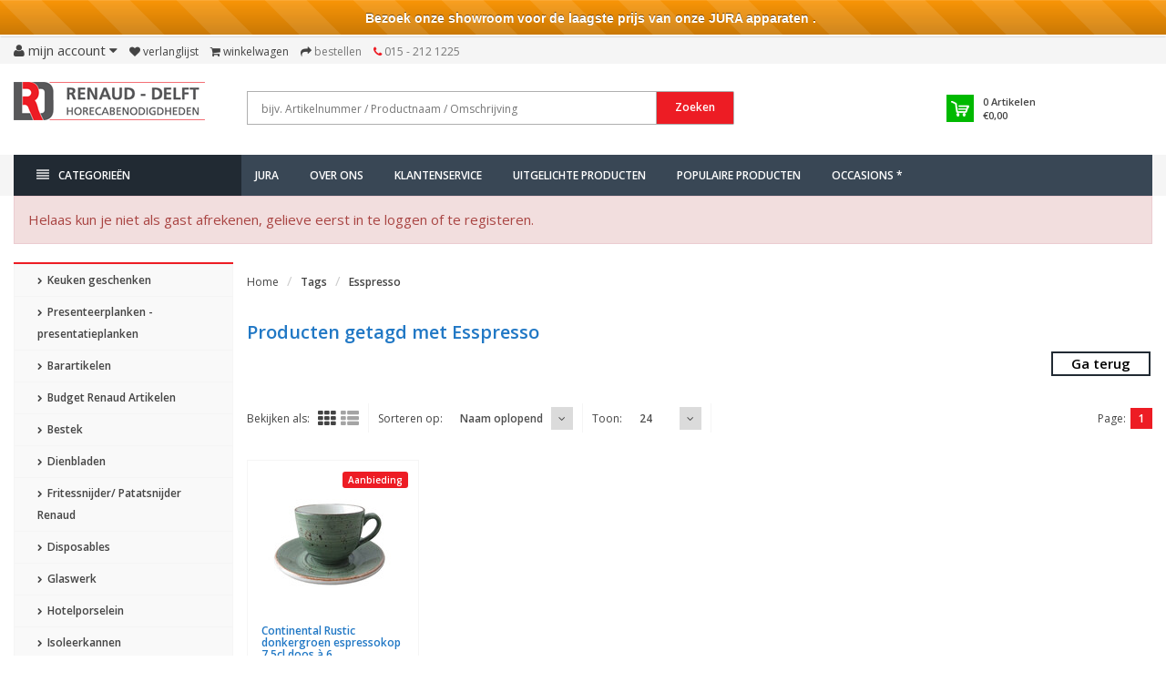

--- FILE ---
content_type: text/html;charset=utf-8
request_url: https://www.renaud.nl/tags/esspresso/
body_size: 24864
content:
<!DOCTYPE html>
<!--[if IE 8]> <html class="ie8" lang="nl"> <![endif]-->
<!--[if IE 9]> <html class="ie9" lang="nl"> <![endif]-->
<!--[if !IE]><!--> <html lang="nl"> <!--<![endif]-->
<head>
    
  <meta charset="utf-8"/>
<!-- [START] 'blocks/head.rain' -->
<!--

  (c) 2008-2026 Lightspeed Netherlands B.V.
  http://www.lightspeedhq.com
  Generated: 16-01-2026 @ 12:02:06

-->
<link rel="canonical" href="https://www.renaud.nl/tags/esspresso/"/>
<link rel="alternate" href="https://www.renaud.nl/index.rss" type="application/rss+xml" title="Nieuwe producten"/>
<meta name="robots" content="noodp,noydir"/>
<meta name="google-site-verification" content="NWfxB2MvH2a-Jj81VKlym0pef48ou3GX2Xemk_e6aLY"/>
<meta property="og:url" content="https://www.renaud.nl/tags/esspresso/?source=facebook"/>
<meta property="og:site_name" content="Renaud – Delft Horecabenodigdheden B.V."/>
<meta property="og:title" content="Esspresso"/>
<meta property="og:description" content="Renaud.nl - Webshop voor de Horeca | © 2022.<br />
Glas, hotelporselein, bestek, koksmessen, disposables, hotelbenodigdheden, koffiezetapparatuur, horeca- en keuken"/>
<!--[if lt IE 9]>
<script src="https://cdn.webshopapp.com/assets/html5shiv.js?2025-02-20"></script>
<![endif]-->
<!-- [END] 'blocks/head.rain' -->
  <title>Esspresso - Renaud – Delft Horecabenodigdheden B.V.</title>
  <meta name="description" content="Renaud.nl - Webshop voor de Horeca | © 2022.<br />
Glas, hotelporselein, bestek, koksmessen, disposables, hotelbenodigdheden, koffiezetapparatuur, horeca- en keuken" />
  <meta name="keywords" content="Esspresso, horeca, webshop, horecabenodigdheden, bain marie, apparatuur, inventaris, grill, oven, pizza, vaatwasmachine, koelvitrine, friteuse, horeca apparatuur,  bestek, servies, kookpan, dienblad, theedoek, GN, gastronomie, glas, glazen, jura, kof" />
  <meta name="viewport" content="width=device-width, initial-scale=1.0">
  <meta name="apple-mobile-web-app-capable" content="yes">
  <meta name="apple-mobile-web-app-status-bar-style" content="black">
  
  <link rel="shortcut icon" href="https://cdn.webshopapp.com/shops/95674/themes/78936/assets/favicon.ico?20250627160553" type="image/x-icon" />
  <link href='//fonts.googleapis.com/css?family=Open%20Sans:400,300,600%7COpen%20Sans:400,300,600
  %7COpen%20Sans:400,300,600' rel='stylesheet' type='text/css'>
  
  <link rel="stylesheet" href="https://cdn.webshopapp.com/shops/95674/themes/78936/assets/font-awesome-min.css?20251106091047">
  <link rel="stylesheet" href="https://cdn.webshopapp.com/shops/95674/themes/78936/assets/bootstrap-min.css?20251106091047">
  <link rel="stylesheet" href="https://cdn.webshopapp.com/shops/95674/themes/78936/assets/theme-department-min.css?20251106091047">
  <link rel="stylesheet" href="https://cdn.webshopapp.com/shops/95674/themes/78936/assets/aanbiedingen.css?20251106091047">
  <link rel="stylesheet" href="https://cdn.webshopapp.com/shops/95674/themes/78936/assets/settings.css?20251106091047" />  
  <link rel="stylesheet" href="https://cdn.webshopapp.com/shops/95674/themes/78936/assets/custom.css?20251106091047" />

  <script type="text/javascript" src="https://cdn.webshopapp.com/shops/95674/themes/78936/assets/jquery-1-11-0-min.js?20251106091047"></script>

</head>
<body>
  
  <div id="top">
    <div class="container">
      
      <div class="pull-left top-links">
        <ul class="list-inline">
          
          
            
     <li class="dropdown">
            <a href="https://www.renaud.nl/account/" title="My Account" class="dropdown-toggle" data-toggle="dropdown"><i class="fa fa-user"></i> 
              <span class="hidden-xs hidden-sm hidden-md">Mijn account </span> <i class="fa fa-caret-down"></i>
            </a>
            <ul class="dropdown-menu">
              
                             <li><a href="https://www.renaud.nl/account/register/">Registreren</a></li>
              <li><a href="https://www.renaud.nl/account/login/">Inloggen</a></li>
                
              
              
            </ul>
          </li>
      
          
          
          <!-- begin -->
          
            <li><a href="https://www.renaud.nl/account/wishlist/" id="wishlist-total" title="Wish List (0)"><i class="fa fa-heart"></i> 
            <span class="hidden-xs hidden-sm hidden-md">Verlanglijst</span></a></li>          <li><a href="https://www.renaud.nl/cart/" title="Shopping Cart"><i class="fa fa-shopping-cart"></i> 
            <span class="hidden-xs hidden-sm hidden-md">Winkelwagen</span> <span class="cartitems hidden-lg"><b>0</b> Artikelen</span></a>
          </li>
          <li class="phone-number hidden-xs hidden-sm hidden-md"><a href="https://www.renaud.nl/checkout/" title="Checkout"><i class="fa fa-share"></i> <span>Bestellen</span></a></li>
          <li class="phone-number hidden-xs hidden-sm hidden-md"><a href="https://www.renaud.nl/service/"><i class="fa fa-phone"></i></a> <span>015 - 212 1225</span></li>
          
          
            
          
          <!-- einde -->
          
        
            
        </ul>
      </div>
      
      <div class="pull-right">
        <ul class="list-inline">
                            </ul>
      </div>
      
      
     
      
    </div>
   
    
    
  </div><!-- /.#top -->
  
  <div class="stickyWrap">
  <div id="header"> 
    <div class="container">
      <div class="row">
        <div class="col-md-3 col-sm-4 col-xs-12">
          <div id="logo">
            <a href="https://www.renaud.nl/" id="image-logo" title="Renaud – Delft Horecabenodigdheden B.V." >
              <img src="https://cdn.webshopapp.com/shops/95674/themes/78936/assets/logo.png?20250627160553" alt="Renaud – Delft Horecabenodigdheden B.V." />
            </a>
          </div><!-- /#logo -->
        </div><!-- /.col -->
        
        <div class="col-sm-6 col-xs-12 search-col">
          
          <form action="https://www.renaud.nl/search/" method="get" class="navbar-form navbar-search" role="search">
            <div class="input-group"> 
              <button type="submit" class="btn btn-default icon-search">Zoeken</button> 
              <input type="text" name="q" class="search-query col-sm-4" autocomplete="on" placeholder="bijv. Artikelnummer / Productnaam / Omschrijving" onfocus="this.placeholder = ''" onblur="this.placeholder = 'bijv. Artikelnummer / Productnaam / Omschrijving'" value="" />
            </div>
          </form>    
          <div class="autocomplete dropdown-menu dropdown">
            <div class="products products-livesearch clearfix"></div>
            <div class="more clearfix"><a class="item-add-btn btn btn-custom2 btn-block livesearch" href="#">Bekijk alle resultaten <span>(0)</span></a></div>
            <div class="notfound">Geen producten gevonden...</div>
          </div>  
        </div><!-- /.search-col -->
        <div class="col-md-3 col-sm-2 col-xs-12 no-padding-left">
                    
          <div id="cart" class="hidden-xs hidden-sm">
            
            <div class="dropdown-cart-menu-container">
              <div class="btn-group dropdown-cart">
                <a class="dropdown-toggle" href="https://www.renaud.nl/cart/">
                  <div class="minicart"></div>
                  <div class="info">
                    <span class="cartitems"><b>0</b> Artikelen</span>
                    <span class="cartprice">€0,00</span>
                  </div>
                </a>
                <div class="dropdown-menu dropdown-cart-menu pull-right clearfix" role="menu">
                  <ul class="dropdown-cart-product-list">
                    

<li class="item no-products clearfix">Geen producten gevonden...</li>

                  </ul>
                  <ul class="dropdown-cart-total">
                    <li><span class="dropdown-cart-total-title">Totaal excl. btw:</span>€0,00</li>
                  </ul><!-- .dropdown-cart-total -->
                  <div class="dropdown-cart-action">
                    <span><a href="https://www.renaud.nl/cart/" title="Mijn winkelwagen">Mijn winkelwagen</a></span>
                    <span><a href="https://www.renaud.nl/checkout/" class="btn btn-custom" title="Bestellen">Bestellen</a></span>
                  </div><!-- End .dropdown-cart-action -->
                </div><!-- End .dropdown-cart -->
                
              </div><!-- End .btn-group -->
            </div><!-- End .dropdown-cart-menu-container -->
          </div><!-- End #cart -->
        </div><!-- /.col-md-3 -->
      </div>
    </div><!-- /.container -->
  </div><!-- /#header -->    
  
  <div id="nav">
    <div class="container">
      <div class="row">
        <div class="col-md-12 clearfix">
          <nav id="main-nav">
            <div id="responsive-nav">
              <div id="responsive-nav-button" class="highlight" >
                <span class="active"><i class="fa fa-align-justify"></i> Categorieën</span>
              </div><!-- responsive-nav-button -->
            </div>
            
            <ul class="menu clearfix">
              <li class="col-md-3 highlight">
               	                <a class="active" href="https://www.renaud.nl/catalog/" title="Catalogus"><i class="fa fa-align-justify"></i> Categorieën</a>
                                <div class="homepage-sidemenu fixedsub ">
  <ul class="sideMenu">
            <li data-id="10497148"><a href="https://www.renaud.nl/keuken-geschenken/" title="Keuken geschenken"><i class="icon fa fa-chevron-right"></i> Keuken geschenken</a>
                
      </li>
            <li data-id="10448574"><a href="https://www.renaud.nl/presenteerplanken-presentatieplanken/" title="Presenteerplanken - presentatieplanken"><i class="icon fa fa-chevron-right"></i> Presenteerplanken - presentatieplanken</a>
                <ul class="dropdown-menu mega-menu sub">
                    <li><a href="https://www.renaud.nl/presenteerplanken-presentatieplanken/houtwaren/" title="Houtwaren"><i class="icon fa fa-chevron-right"></i> Houtwaren</a>
                      </li>
                  </ul>
                
      </li>
            <li data-id="2551576"><a href="https://www.renaud.nl/barartikelen/" title="Barartikelen"><i class="icon fa fa-chevron-right"></i> Barartikelen</a>
                
      </li>
            <li data-id="10313762"><a href="https://www.renaud.nl/budget-renaud-artikelen/" title="Budget Renaud Artikelen"><i class="icon fa fa-chevron-right"></i> Budget Renaud Artikelen</a>
                
      </li>
            <li data-id="2551560"><a href="https://www.renaud.nl/bestek/" title="Bestek"><i class="icon fa fa-chevron-right"></i> Bestek</a>
                <ul class="dropdown-menu mega-menu sub">
                    <li><a href="https://www.renaud.nl/bestek/ps-1/" title="PS 1"><i class="icon fa fa-chevron-right"></i> PS 1</a>
                      </li>
                    <li><a href="https://www.renaud.nl/bestek/debefa/" title="Debefa"><i class="icon fa fa-chevron-right"></i> Debefa</a>
                        <ul class="dropdown-menu mega-menu subsub">
                            <li><a href="https://www.renaud.nl/bestek/debefa/delft/" title="Delft"><i class="icon fa fa-chevron-right"></i> Delft</a></li>
                            <li><a href="https://www.renaud.nl/bestek/debefa/iceberg/" title="Iceberg"><i class="icon fa fa-chevron-right"></i> Iceberg</a></li>
                            <li><a href="https://www.renaud.nl/bestek/debefa/florentine/" title="Florentine"><i class="icon fa fa-chevron-right"></i> Florentine</a></li>
                            <li><a href="https://www.renaud.nl/bestek/debefa/royal/" title="Royal"><i class="icon fa fa-chevron-right"></i> Royal</a></li>
                            <li><a href="https://www.renaud.nl/bestek/debefa/vertigo/" title="Vertigo"><i class="icon fa fa-chevron-right"></i> Vertigo</a></li>
                          </ul>
                      </li>
                    <li><a href="https://www.renaud.nl/bestek/arcoroc/" title="Arcoroc"><i class="icon fa fa-chevron-right"></i> Arcoroc</a>
                      </li>
                    <li><a href="https://www.renaud.nl/bestek/steakbestek/" title="Steakbestek"><i class="icon fa fa-chevron-right"></i> Steakbestek</a>
                      </li>
                    <li><a href="https://www.renaud.nl/bestek/amefa/" title="Amefa"><i class="icon fa fa-chevron-right"></i> Amefa</a>
                      </li>
                    <li><a href="https://www.renaud.nl/bestek/economy-line/" title="Economy Line"><i class="icon fa fa-chevron-right"></i> Economy Line</a>
                      </li>
                    <li><a href="https://www.renaud.nl/bestek/bistro-line/" title="Bistro Line"><i class="icon fa fa-chevron-right"></i> Bistro Line</a>
                      </li>
                    <li><a href="https://www.renaud.nl/bestek/amuse/" title="Amuse"><i class="icon fa fa-chevron-right"></i> Amuse</a>
                      </li>
                    <li><a href="https://www.renaud.nl/bestek/barcelona/" title="Barcelona"><i class="icon fa fa-chevron-right"></i> Barcelona</a>
                      </li>
                    <li><a href="https://www.renaud.nl/bestek/paris/" title="Paris"><i class="icon fa fa-chevron-right"></i> Paris</a>
                      </li>
                    <li><a href="https://www.renaud.nl/bestek/sydney/" title="Sydney"><i class="icon fa fa-chevron-right"></i> Sydney</a>
                      </li>
                    <li><a href="https://www.renaud.nl/bestek/alida/" title="Alida"><i class="icon fa fa-chevron-right"></i> Alida</a>
                      </li>
                    <li><a href="https://www.renaud.nl/bestek/diversen/" title="Diversen"><i class="icon fa fa-chevron-right"></i> Diversen</a>
                      </li>
                    <li><a href="https://www.renaud.nl/bestek/madrid/" title="Madrid"><i class="icon fa fa-chevron-right"></i> Madrid</a>
                      </li>
                    <li><a href="https://www.renaud.nl/bestek/becchetti/" title="Becchetti"><i class="icon fa fa-chevron-right"></i> Becchetti</a>
                      </li>
                    <li><a href="https://www.renaud.nl/bestek/nice/" title="Nice"><i class="icon fa fa-chevron-right"></i> Nice</a>
                      </li>
                    <li><a href="https://www.renaud.nl/bestek/sola/" title="Sola"><i class="icon fa fa-chevron-right"></i> Sola</a>
                        <ul class="dropdown-menu mega-menu subsub">
                            <li><a href="https://www.renaud.nl/bestek/sola/amsterdam/" title="Amsterdam"><i class="icon fa fa-chevron-right"></i> Amsterdam</a></li>
                            <li><a href="https://www.renaud.nl/bestek/sola/bali/" title="Bali"><i class="icon fa fa-chevron-right"></i> Bali</a></li>
                            <li><a href="https://www.renaud.nl/bestek/sola/baguette/" title="Baguette"><i class="icon fa fa-chevron-right"></i> Baguette</a></li>
                            <li><a href="https://www.renaud.nl/bestek/sola/durban/" title="Durban"><i class="icon fa fa-chevron-right"></i> Durban</a></li>
                            <li><a href="https://www.renaud.nl/bestek/sola/facette/" title="Facette"><i class="icon fa fa-chevron-right"></i> Facette</a></li>
                            <li><a href="https://www.renaud.nl/bestek/sola/florence/" title="Florence"><i class="icon fa fa-chevron-right"></i> Florence</a></li>
                            <li><a href="https://www.renaud.nl/bestek/sola/haagsch-lofje/" title="Haagsch Lofje"><i class="icon fa fa-chevron-right"></i> Haagsch Lofje</a></li>
                            <li><a href="https://www.renaud.nl/bestek/sola/lausanne/" title="Lausanne"><i class="icon fa fa-chevron-right"></i> Lausanne</a></li>
                            <li><a href="https://www.renaud.nl/bestek/sola/lima/" title="Lima"><i class="icon fa fa-chevron-right"></i> Lima</a></li>
                            <li><a href="https://www.renaud.nl/bestek/sola/luxor/" title="Luxor"><i class="icon fa fa-chevron-right"></i> Luxor</a></li>
                            <li><a href="https://www.renaud.nl/bestek/sola/nordica/" title="Nordica"><i class="icon fa fa-chevron-right"></i> Nordica</a></li>
                            <li><a href="https://www.renaud.nl/bestek/sola/privilege/" title="Privilege"><i class="icon fa fa-chevron-right"></i> Privilege</a></li>
                          </ul>
                      </li>
                  </ul>
                
      </li>
            <li data-id="2551112"><a href="https://www.renaud.nl/dienbladen/" title="Dienbladen"><i class="icon fa fa-chevron-right"></i> Dienbladen</a>
                
      </li>
            <li data-id="2552234"><a href="https://www.renaud.nl/fritessnijder-patatsnijder-renaud/" title="Fritessnijder/ Patatsnijder Renaud"><i class="icon fa fa-chevron-right"></i> Fritessnijder/ Patatsnijder Renaud</a>
                
      </li>
            <li data-id="2551110"><a href="https://www.renaud.nl/disposables/" title="Disposables"><i class="icon fa fa-chevron-right"></i> Disposables</a>
                <ul class="dropdown-menu mega-menu sub">
                    <li><a href="https://www.renaud.nl/disposables/disposables-take-a-way/" title="Disposables/Take a way"><i class="icon fa fa-chevron-right"></i> Disposables/Take a way</a>
                      </li>
                    <li><a href="https://www.renaud.nl/disposables/eco-bagastro-kommen-borden-en-schaaltjes/" title="Eco bagastro kommen, borden en schaaltjes"><i class="icon fa fa-chevron-right"></i> Eco bagastro kommen, borden en schaaltjes</a>
                      </li>
                    <li><a href="https://www.renaud.nl/disposables/bekers-soepbekers-kartonnen-bekers/" title="Bekers, soepbekers, kartonnen bekers"><i class="icon fa fa-chevron-right"></i> Bekers, soepbekers, kartonnen bekers</a>
                      </li>
                    <li><a href="https://www.renaud.nl/disposables/servetten-tafelpapier-en-placemats/" title="Servetten, Tafelpapier en Placemats"><i class="icon fa fa-chevron-right"></i> Servetten, Tafelpapier en Placemats</a>
                      </li>
                    <li><a href="https://www.renaud.nl/disposables/poetspapier/" title="Poetspapier"><i class="icon fa fa-chevron-right"></i> Poetspapier</a>
                      </li>
                    <li><a href="https://www.renaud.nl/disposables/toiletpapier-handdoekjes/" title="Toiletpapier, Handdoekjes"><i class="icon fa fa-chevron-right"></i> Toiletpapier, Handdoekjes</a>
                      </li>
                    <li><a href="https://www.renaud.nl/disposables/dispensers/" title="Dispensers"><i class="icon fa fa-chevron-right"></i> Dispensers</a>
                      </li>
                    <li><a href="https://www.renaud.nl/disposables/cateringbak-schaal-doos/" title="Cateringbak, Schaal, Doos"><i class="icon fa fa-chevron-right"></i> Cateringbak, Schaal, Doos</a>
                      </li>
                    <li><a href="https://www.renaud.nl/disposables/snackbakjes/" title="Snackbakjes"><i class="icon fa fa-chevron-right"></i> Snackbakjes</a>
                      </li>
                    <li><a href="https://www.renaud.nl/disposables/glazen-en-bekers/" title="Glazen en Bekers"><i class="icon fa fa-chevron-right"></i> Glazen en Bekers</a>
                      </li>
                    <li><a href="https://www.renaud.nl/disposables/eenmalig-bestek-en-servies/" title="Eenmalig bestek en servies"><i class="icon fa fa-chevron-right"></i> Eenmalig bestek en servies</a>
                      </li>
                    <li><a href="https://www.renaud.nl/disposables/amuse/" title="Amuse"><i class="icon fa fa-chevron-right"></i> Amuse</a>
                      </li>
                    <li><a href="https://www.renaud.nl/disposables/prikkers/" title="Prikkers"><i class="icon fa fa-chevron-right"></i> Prikkers</a>
                      </li>
                    <li><a href="https://www.renaud.nl/disposables/rietjes-tonicstampers-stirres/" title="Rietjes, Tonicstampers, Stirres"><i class="icon fa fa-chevron-right"></i> Rietjes, Tonicstampers, Stirres</a>
                      </li>
                    <li><a href="https://www.renaud.nl/disposables/foodstickers/" title="Foodstickers"><i class="icon fa fa-chevron-right"></i> Foodstickers</a>
                      </li>
                    <li><a href="https://www.renaud.nl/disposables/bakvorm-randjes/" title="Bakvorm, Randjes"><i class="icon fa fa-chevron-right"></i> Bakvorm, Randjes</a>
                      </li>
                    <li><a href="https://www.renaud.nl/disposables/kokskleding/" title="Kokskleding"><i class="icon fa fa-chevron-right"></i> Kokskleding</a>
                      </li>
                    <li><a href="https://www.renaud.nl/disposables/vetvrij-papier-folie/" title="Vetvrij papier, Folie"><i class="icon fa fa-chevron-right"></i> Vetvrij papier, Folie</a>
                      </li>
                    <li><a href="https://www.renaud.nl/disposables/sausbakje/" title="Sausbakje"><i class="icon fa fa-chevron-right"></i> Sausbakje</a>
                      </li>
                  </ul>
                
      </li>
            <li data-id="2551558"><a href="https://www.renaud.nl/glaswerk/" title="Glaswerk"><i class="icon fa fa-chevron-right"></i> Glaswerk</a>
                <ul class="dropdown-menu mega-menu sub">
                    <li><a href="https://www.renaud.nl/glaswerk/wijn-port-sherry/" title="Wijn, Port, Sherry"><i class="icon fa fa-chevron-right"></i> Wijn, Port, Sherry</a>
                      </li>
                    <li><a href="https://www.renaud.nl/glaswerk/champagne-cocktail/" title="Champagne, Cocktail"><i class="icon fa fa-chevron-right"></i> Champagne, Cocktail</a>
                      </li>
                    <li><a href="https://www.renaud.nl/glaswerk/tumblers-longdrinks/" title="Tumblers, Longdrinks"><i class="icon fa fa-chevron-right"></i> Tumblers, Longdrinks</a>
                      </li>
                    <li><a href="https://www.renaud.nl/glaswerk/cola-bierglazen/" title="Cola- Bierglazen"><i class="icon fa fa-chevron-right"></i> Cola- Bierglazen</a>
                      </li>
                    <li><a href="https://www.renaud.nl/glaswerk/borrel-likeur-cognac/" title="Borrel, Likeur, Cognac"><i class="icon fa fa-chevron-right"></i> Borrel, Likeur, Cognac</a>
                      </li>
                    <li><a href="https://www.renaud.nl/glaswerk/amuse/" title="Amuse"><i class="icon fa fa-chevron-right"></i> Amuse</a>
                      </li>
                    <li><a href="https://www.renaud.nl/glaswerk/koffie-theeglas/" title="Koffie- Theeglas"><i class="icon fa fa-chevron-right"></i> Koffie- Theeglas</a>
                      </li>
                    <li><a href="https://www.renaud.nl/glaswerk/dessertglazen/" title="Dessertglazen"><i class="icon fa fa-chevron-right"></i> Dessertglazen</a>
                      </li>
                    <li><a href="https://www.renaud.nl/glaswerk/servies/" title="Servies"><i class="icon fa fa-chevron-right"></i> Servies</a>
                      </li>
                    <li><a href="https://www.renaud.nl/glaswerk/schalen/" title="Schalen"><i class="icon fa fa-chevron-right"></i> Schalen</a>
                      </li>
                    <li><a href="https://www.renaud.nl/glaswerk/karaf-waterkan/" title="Karaf, Waterkan"><i class="icon fa fa-chevron-right"></i> Karaf, Waterkan</a>
                      </li>
                    <li><a href="https://www.renaud.nl/glaswerk/glaswerk-diversen/" title="Glaswerk diversen"><i class="icon fa fa-chevron-right"></i> Glaswerk diversen</a>
                      </li>
                    <li><a href="https://www.renaud.nl/glaswerk/herbruikbaar-kunststof-glas/" title="Herbruikbaar kunststof glas"><i class="icon fa fa-chevron-right"></i> Herbruikbaar kunststof glas</a>
                      </li>
                  </ul>
                
      </li>
            <li data-id="2551092"><a href="https://www.renaud.nl/hotelporselein/" title="Hotelporselein"><i class="icon fa fa-chevron-right"></i> Hotelporselein</a>
                <ul class="dropdown-menu mega-menu sub">
                    <li><a href="https://www.renaud.nl/hotelporselein/borden/" title="Borden"><i class="icon fa fa-chevron-right"></i> Borden</a>
                      </li>
                    <li><a href="https://www.renaud.nl/hotelporselein/koppen/" title="Koppen"><i class="icon fa fa-chevron-right"></i> Koppen</a>
                      </li>
                    <li><a href="https://www.renaud.nl/hotelporselein/schotels/" title="Schotels"><i class="icon fa fa-chevron-right"></i> Schotels</a>
                      </li>
                    <li><a href="https://www.renaud.nl/hotelporselein/schalen/" title="Schalen"><i class="icon fa fa-chevron-right"></i> Schalen</a>
                      </li>
                    <li><a href="https://www.renaud.nl/hotelporselein/kommen/" title="Kommen"><i class="icon fa fa-chevron-right"></i> Kommen</a>
                      </li>
                    <li><a href="https://www.renaud.nl/hotelporselein/renaud-hotelporselein/" title="Renaud Hotelporselein"><i class="icon fa fa-chevron-right"></i> Renaud Hotelporselein</a>
                      </li>
                    <li><a href="https://www.renaud.nl/hotelporselein/royal-delft/" title="Royal Delft"><i class="icon fa fa-chevron-right"></i> Royal Delft</a>
                      </li>
                    <li><a href="https://www.renaud.nl/hotelporselein/emaille/" title="Emaille"><i class="icon fa fa-chevron-right"></i> Emaille</a>
                      </li>
                    <li><a href="https://www.renaud.nl/hotelporselein/seltmann-servies/" title="Seltmann Servies"><i class="icon fa fa-chevron-right"></i> Seltmann Servies</a>
                        <ul class="dropdown-menu mega-menu subsub">
                            <li><a href="https://www.renaud.nl/hotelporselein/seltmann-servies/servies-wit/" title="Servies Wit"><i class="icon fa fa-chevron-right"></i> Servies Wit</a></li>
                            <li><a href="https://www.renaud.nl/hotelporselein/seltmann-servies/servies-ivoor/" title="Servies Ivoor"><i class="icon fa fa-chevron-right"></i> Servies Ivoor</a></li>
                            <li><a href="https://www.renaud.nl/hotelporselein/seltmann-servies/livorno/" title="Livorno"><i class="icon fa fa-chevron-right"></i> Livorno</a></li>
                          </ul>
                      </li>
                    <li><a href="https://www.renaud.nl/hotelporselein/melamine/" title="Melamine"><i class="icon fa fa-chevron-right"></i> Melamine</a>
                      </li>
                    <li><a href="https://www.renaud.nl/hotelporselein/cosy-trendy/" title="Cosy &amp; Trendy"><i class="icon fa fa-chevron-right"></i> Cosy &amp; Trendy</a>
                        <ul class="dropdown-menu mega-menu subsub">
                            <li><a href="https://www.renaud.nl/hotelporselein/cosy-trendy/lerida/" title="Lerida"><i class="icon fa fa-chevron-right"></i> Lerida</a></li>
                            <li><a href="https://www.renaud.nl/hotelporselein/cosy-trendy/quintana/" title="Quintana"><i class="icon fa fa-chevron-right"></i> Quintana</a></li>
                          </ul>
                      </li>
                    <li><a href="https://www.renaud.nl/hotelporselein/villeroy-boch/" title="Villeroy &amp; Boch"><i class="icon fa fa-chevron-right"></i> Villeroy &amp; Boch</a>
                      </li>
                    <li><a href="https://www.renaud.nl/hotelporselein/walkure/" title="Walkure"><i class="icon fa fa-chevron-right"></i> Walkure</a>
                      </li>
                    <li><a href="https://www.renaud.nl/hotelporselein/q-authentic/" title="Q Authentic"><i class="icon fa fa-chevron-right"></i> Q Authentic</a>
                      </li>
                    <li><a href="https://www.renaud.nl/hotelporselein/rustico/" title="Rustico"><i class="icon fa fa-chevron-right"></i> Rustico</a>
                      </li>
                    <li><a href="https://www.renaud.nl/hotelporselein/continental/" title="Continental"><i class="icon fa fa-chevron-right"></i> Continental</a>
                      </li>
                    <li><a href="https://www.renaud.nl/hotelporselein/diversen/" title="Diversen"><i class="icon fa fa-chevron-right"></i> Diversen</a>
                      </li>
                    <li><a href="https://www.renaud.nl/hotelporselein/porcelite/" title="Porcelite"><i class="icon fa fa-chevron-right"></i> Porcelite</a>
                      </li>
                    <li><a href="https://www.renaud.nl/hotelporselein/q-fine-china/" title="Q Fine china"><i class="icon fa fa-chevron-right"></i> Q Fine china</a>
                      </li>
                    <li><a href="https://www.renaud.nl/hotelporselein/st-james/" title="St James"><i class="icon fa fa-chevron-right"></i> St James</a>
                      </li>
                    <li><a href="https://www.renaud.nl/hotelporselein/costaverde-hotelporselein/" title="Costaverde hotelporselein"><i class="icon fa fa-chevron-right"></i> Costaverde hotelporselein</a>
                      </li>
                    <li><a href="https://www.renaud.nl/hotelporselein/systeem-porcelein/" title="Systeem porcelein"><i class="icon fa fa-chevron-right"></i> Systeem porcelein</a>
                      </li>
                    <li><a href="https://www.renaud.nl/hotelporselein/cosy-en-trendy/" title="Cosy en Trendy"><i class="icon fa fa-chevron-right"></i> Cosy en Trendy</a>
                      </li>
                    <li><a href="https://www.renaud.nl/hotelporselein/bekers/" title="Bekers"><i class="icon fa fa-chevron-right"></i> Bekers</a>
                      </li>
                    <li><a href="https://www.renaud.nl/hotelporselein/lilien/" title="Lilien"><i class="icon fa fa-chevron-right"></i> Lilien</a>
                      </li>
                    <li><a href="https://www.renaud.nl/hotelporselein/palmer/" title="Palmer"><i class="icon fa fa-chevron-right"></i> Palmer</a>
                      </li>
                    <li><a href="https://www.renaud.nl/hotelporselein/kannen/" title="Kannen"><i class="icon fa fa-chevron-right"></i> Kannen</a>
                      </li>
                    <li><a href="https://www.renaud.nl/hotelporselein/langenthal/" title="Langenthal"><i class="icon fa fa-chevron-right"></i> Langenthal</a>
                      </li>
                    <li><a href="https://www.renaud.nl/hotelporselein/genware/" title="GenWare"><i class="icon fa fa-chevron-right"></i> GenWare</a>
                      </li>
                    <li><a href="https://www.renaud.nl/hotelporselein/pan/" title="Pan"><i class="icon fa fa-chevron-right"></i> Pan</a>
                      </li>
                    <li><a href="https://www.renaud.nl/hotelporselein/bonna/" title="Bonna"><i class="icon fa fa-chevron-right"></i> Bonna</a>
                      </li>
                  </ul>
                
      </li>
            <li data-id="2551878"><a href="https://www.renaud.nl/isoleerkannen/" title="Isoleerkannen"><i class="icon fa fa-chevron-right"></i> Isoleerkannen</a>
                
      </li>
            <li data-id="10260804"><a href="https://www.renaud.nl/jura/" title="JURA"><i class="icon fa fa-chevron-right"></i> JURA</a>
                <ul class="dropdown-menu mega-menu sub">
                    <li><a href="https://www.renaud.nl/jura/zakelijke-apparaten/" title="Zakelijke apparaten"><i class="icon fa fa-chevron-right"></i> Zakelijke apparaten</a>
                      </li>
                    <li><a href="https://www.renaud.nl/jura/huishoudelijke-apparaten/" title="Huishoudelijke apparaten"><i class="icon fa fa-chevron-right"></i> Huishoudelijke apparaten</a>
                      </li>
                    <li><a href="https://www.renaud.nl/jura/accessoires/" title="Accessoires"><i class="icon fa fa-chevron-right"></i> Accessoires</a>
                      </li>
                    <li><a href="https://www.renaud.nl/jura/onderdelen/" title="Onderdelen"><i class="icon fa fa-chevron-right"></i> Onderdelen</a>
                      </li>
                    <li><a href="https://www.renaud.nl/jura/onderhoudsproducten/" title="Onderhoudsproducten"><i class="icon fa fa-chevron-right"></i> Onderhoudsproducten</a>
                      </li>
                  </ul>
                
      </li>
            <li data-id="2551872"><a href="https://www.renaud.nl/kaarsen/" title="Kaarsen"><i class="icon fa fa-chevron-right"></i> Kaarsen</a>
                
      </li>
            <li data-id="2551120"><a href="https://www.renaud.nl/keukenapparatuur/" title="Keukenapparatuur"><i class="icon fa fa-chevron-right"></i> Keukenapparatuur</a>
                <ul class="dropdown-menu mega-menu sub">
                    <li><a href="https://www.renaud.nl/keukenapparatuur/keukenmachines/" title="Keukenmachines"><i class="icon fa fa-chevron-right"></i> Keukenmachines</a>
                      </li>
                    <li><a href="https://www.renaud.nl/keukenapparatuur/afzuigkappen/" title="Afzuigkappen"><i class="icon fa fa-chevron-right"></i> Afzuigkappen</a>
                      </li>
                    <li><a href="https://www.renaud.nl/keukenapparatuur/keukenmachine-accessoires/" title="Keukenmachine Accessoires"><i class="icon fa fa-chevron-right"></i> Keukenmachine Accessoires</a>
                      </li>
                    <li><a href="https://www.renaud.nl/keukenapparatuur/blenders-thermo-blenders/" title="Blenders, Thermo blenders"><i class="icon fa fa-chevron-right"></i> Blenders, Thermo blenders</a>
                      </li>
                    <li><a href="https://www.renaud.nl/keukenapparatuur/citruspersen-sapcentrifuges/" title="Citruspersen, Sapcentrifuges"><i class="icon fa fa-chevron-right"></i> Citruspersen, Sapcentrifuges</a>
                      </li>
                    <li><a href="https://www.renaud.nl/keukenapparatuur/mixers-staafmixers-shakers/" title="Mixers, Staafmixers, Shakers"><i class="icon fa fa-chevron-right"></i> Mixers, Staafmixers, Shakers</a>
                      </li>
                    <li><a href="https://www.renaud.nl/keukenapparatuur/bainmaries/" title="Bainmarie&#039;s"><i class="icon fa fa-chevron-right"></i> Bainmarie&#039;s</a>
                      </li>
                    <li><a href="https://www.renaud.nl/keukenapparatuur/grillen-bbqs-en-salamanders/" title="Grillen, BBQ&#039;s en salamanders"><i class="icon fa fa-chevron-right"></i> Grillen, BBQ&#039;s en salamanders</a>
                      </li>
                    <li><a href="https://www.renaud.nl/keukenapparatuur/tosti-ijzers-toasters/" title="Tosti-ijzers, Toasters"><i class="icon fa fa-chevron-right"></i> Tosti-ijzers, Toasters</a>
                      </li>
                    <li><a href="https://www.renaud.nl/keukenapparatuur/planeetmengers/" title="Planeetmengers"><i class="icon fa fa-chevron-right"></i> Planeetmengers</a>
                      </li>
                    <li><a href="https://www.renaud.nl/keukenapparatuur/vleessnijmachines/" title="Vleessnijmachines"><i class="icon fa fa-chevron-right"></i> Vleessnijmachines</a>
                      </li>
                    <li><a href="https://www.renaud.nl/keukenapparatuur/ovens-magnetrons-en-combisteamers/" title="Ovens, Magnetrons en combisteamers"><i class="icon fa fa-chevron-right"></i> Ovens, Magnetrons en combisteamers</a>
                      </li>
                    <li><a href="https://www.renaud.nl/keukenapparatuur/warmhoudvitrines-warmhouders-warmhoudlampen-warmho/" title="Warmhoudvitrines - Warmhouders - Warmhoudlampen - Warmhoudplaten"><i class="icon fa fa-chevron-right"></i> Warmhoudvitrines - Warmhouders - Warmhoudlampen - Warmhoudplaten</a>
                      </li>
                    <li><a href="https://www.renaud.nl/keukenapparatuur/friteuses-snack-benodigdheden/" title="Friteuses, Snack Benodigdheden"><i class="icon fa fa-chevron-right"></i> Friteuses, Snack Benodigdheden</a>
                      </li>
                    <li><a href="https://www.renaud.nl/keukenapparatuur/vleesmolens/" title="Vleesmolens"><i class="icon fa fa-chevron-right"></i> Vleesmolens</a>
                      </li>
                    <li><a href="https://www.renaud.nl/keukenapparatuur/kookplaten-inductiekookplaten-gasfornuizen/" title="Kookplaten, Inductiekookplaten, Gasfornuizen"><i class="icon fa fa-chevron-right"></i> Kookplaten, Inductiekookplaten, Gasfornuizen</a>
                      </li>
                    <li><a href="https://www.renaud.nl/keukenapparatuur/vacumeermachines/" title="Vacumeermachines"><i class="icon fa fa-chevron-right"></i> Vacumeermachines</a>
                      </li>
                    <li><a href="https://www.renaud.nl/keukenapparatuur/branders/" title="Branders"><i class="icon fa fa-chevron-right"></i> Branders</a>
                      </li>
                    <li><a href="https://www.renaud.nl/keukenapparatuur/rijstkokers/" title="Rijstkokers"><i class="icon fa fa-chevron-right"></i> Rijstkokers</a>
                      </li>
                    <li><a href="https://www.renaud.nl/keukenapparatuur/eierkokers/" title="Eierkokers"><i class="icon fa fa-chevron-right"></i> Eierkokers</a>
                      </li>
                    <li><a href="https://www.renaud.nl/keukenapparatuur/pasta-apparaten/" title="pasta apparaten"><i class="icon fa fa-chevron-right"></i> pasta apparaten</a>
                      </li>
                    <li><a href="https://www.renaud.nl/keukenapparatuur/bakplaten/" title="Bakplaten"><i class="icon fa fa-chevron-right"></i> Bakplaten</a>
                      </li>
                    <li><a href="https://www.renaud.nl/keukenapparatuur/lavasteengrill/" title="lavasteengrill"><i class="icon fa fa-chevron-right"></i> lavasteengrill</a>
                      </li>
                    <li><a href="https://www.renaud.nl/keukenapparatuur/onderstel/" title="onderstel"><i class="icon fa fa-chevron-right"></i> onderstel</a>
                      </li>
                    <li><a href="https://www.renaud.nl/keukenapparatuur/neutrale-unit-en-onderstellen/" title="Neutrale unit en onderstellen"><i class="icon fa fa-chevron-right"></i> Neutrale unit en onderstellen</a>
                      </li>
                    <li><a href="https://www.renaud.nl/keukenapparatuur/overige-grootkeuken-apparatuur/" title="Overige grootkeuken apparatuur"><i class="icon fa fa-chevron-right"></i> Overige grootkeuken apparatuur</a>
                      </li>
                    <li><a href="https://www.renaud.nl/keukenapparatuur/crepe-plaat-en-wafelapparaten/" title="Crepe plaat en  wafelapparaten"><i class="icon fa fa-chevron-right"></i> Crepe plaat en  wafelapparaten</a>
                      </li>
                    <li><a href="https://www.renaud.nl/keukenapparatuur/groente-snijapparaat/" title="Groente snijapparaat"><i class="icon fa fa-chevron-right"></i> Groente snijapparaat</a>
                      </li>
                    <li><a href="https://www.renaud.nl/keukenapparatuur/overige-apparatuur/" title="Overige apparatuur"><i class="icon fa fa-chevron-right"></i> Overige apparatuur</a>
                      </li>
                    <li><a href="https://www.renaud.nl/keukenapparatuur/werktafel-wandplank-en-wandkast/" title="Werktafel Wandplank en Wandkast"><i class="icon fa fa-chevron-right"></i> Werktafel Wandplank en Wandkast</a>
                      </li>
                    <li><a href="https://www.renaud.nl/keukenapparatuur/stellingen-en-wandschappen/" title="Stellingen en wandschappen"><i class="icon fa fa-chevron-right"></i> Stellingen en wandschappen</a>
                      </li>
                    <li><a href="https://www.renaud.nl/keukenapparatuur/kranen-en-voorspoeldouches/" title="kranen en voorspoeldouches"><i class="icon fa fa-chevron-right"></i> kranen en voorspoeldouches</a>
                      </li>
                    <li><a href="https://www.renaud.nl/keukenapparatuur/thermoboxen/" title="Thermoboxen"><i class="icon fa fa-chevron-right"></i> Thermoboxen</a>
                      </li>
                    <li><a href="https://www.renaud.nl/keukenapparatuur/pizza-oven/" title="Pizza oven"><i class="icon fa fa-chevron-right"></i> Pizza oven</a>
                      </li>
                    <li><a href="https://www.renaud.nl/keukenapparatuur/regaalwagens-serveerwagen/" title="Regaalwagens, serveerwagen"><i class="icon fa fa-chevron-right"></i> Regaalwagens, serveerwagen</a>
                      </li>
                  </ul>
                
      </li>
            <li data-id="2551096"><a href="https://www.renaud.nl/klein-keukenmaterialen/" title="Klein keukenmaterialen"><i class="icon fa fa-chevron-right"></i> Klein keukenmaterialen</a>
                <ul class="dropdown-menu mega-menu sub">
                    <li><a href="https://www.renaud.nl/klein-keukenmaterialen/koksbranders/" title="Koksbranders"><i class="icon fa fa-chevron-right"></i> Koksbranders</a>
                      </li>
                    <li><a href="https://www.renaud.nl/klein-keukenmaterialen/slagroomapparaten/" title="Slagroomapparaten"><i class="icon fa fa-chevron-right"></i> Slagroomapparaten</a>
                      </li>
                    <li><a href="https://www.renaud.nl/klein-keukenmaterialen/thermometers-weegschalen-kookwekkers/" title="Thermometers, Weegschalen, Kookwekkers"><i class="icon fa fa-chevron-right"></i> Thermometers, Weegschalen, Kookwekkers</a>
                      </li>
                    <li><a href="https://www.renaud.nl/klein-keukenmaterialen/plastic-bakken-bewaardozen-en-voedsledozen/" title="Plastic bakken, Bewaardozen en Voedsledozen"><i class="icon fa fa-chevron-right"></i> Plastic bakken, Bewaardozen en Voedsledozen</a>
                      </li>
                    <li><a href="https://www.renaud.nl/klein-keukenmaterialen/eiersnijders-tomatensnijders/" title="Eiersnijders, Tomatensnijders"><i class="icon fa fa-chevron-right"></i> Eiersnijders, Tomatensnijders</a>
                      </li>
                    <li><a href="https://www.renaud.nl/klein-keukenmaterialen/peper-zoutmolens/" title="Peper- Zoutmolens"><i class="icon fa fa-chevron-right"></i> Peper- Zoutmolens</a>
                      </li>
                    <li><a href="https://www.renaud.nl/klein-keukenmaterialen/bakplaten-roosters/" title="Bakplaten, Roosters"><i class="icon fa fa-chevron-right"></i> Bakplaten, Roosters</a>
                      </li>
                    <li><a href="https://www.renaud.nl/klein-keukenmaterialen/serveertangen-winkelscheppen/" title="Serveertangen, Winkelscheppen"><i class="icon fa fa-chevron-right"></i> Serveertangen, Winkelscheppen</a>
                      </li>
                    <li><a href="https://www.renaud.nl/klein-keukenmaterialen/maatbekers/" title="Maatbekers"><i class="icon fa fa-chevron-right"></i> Maatbekers</a>
                      </li>
                    <li><a href="https://www.renaud.nl/klein-keukenmaterialen/ijsportioneerlepels-ijsuitschepbakken/" title="IJsportioneerlepels, ijsuitschepbakken, "><i class="icon fa fa-chevron-right"></i> IJsportioneerlepels, ijsuitschepbakken, </a>
                      </li>
                    <li><a href="https://www.renaud.nl/klein-keukenmaterialen/spatels-kwasten-plaatmessen/" title="Spatels, Kwasten, Plaatmessen"><i class="icon fa fa-chevron-right"></i> Spatels, Kwasten, Plaatmessen</a>
                      </li>
                    <li><a href="https://www.renaud.nl/klein-keukenmaterialen/beslagkommen-rvs-schalen/" title="Beslagkommen, RVS Schalen"><i class="icon fa fa-chevron-right"></i> Beslagkommen, RVS Schalen</a>
                      </li>
                    <li><a href="https://www.renaud.nl/klein-keukenmaterialen/frituur-benodigdheden/" title="Frituur Benodigdheden"><i class="icon fa fa-chevron-right"></i> Frituur Benodigdheden</a>
                      </li>
                    <li><a href="https://www.renaud.nl/klein-keukenmaterialen/opscheplepels-gardes/" title="Opscheplepels, Gardes"><i class="icon fa fa-chevron-right"></i> Opscheplepels, Gardes</a>
                      </li>
                    <li><a href="https://www.renaud.nl/klein-keukenmaterialen/spuitzakken-mondjes/" title="Spuitzakken, Mondjes"><i class="icon fa fa-chevron-right"></i> Spuitzakken, Mondjes</a>
                      </li>
                    <li><a href="https://www.renaud.nl/klein-keukenmaterialen/blikopeners/" title="Blikopeners"><i class="icon fa fa-chevron-right"></i> Blikopeners</a>
                      </li>
                    <li><a href="https://www.renaud.nl/klein-keukenmaterialen/ovenhandschoenen/" title="Ovenhandschoenen"><i class="icon fa fa-chevron-right"></i> Ovenhandschoenen</a>
                      </li>
                    <li><a href="https://www.renaud.nl/klein-keukenmaterialen/bak-benodigdheden/" title="Bak benodigdheden"><i class="icon fa fa-chevron-right"></i> Bak benodigdheden</a>
                      </li>
                    <li><a href="https://www.renaud.nl/klein-keukenmaterialen/raspen-mandolines-kaasschaaf/" title="Raspen, Mandolines, kaasschaaf"><i class="icon fa fa-chevron-right"></i> Raspen, Mandolines, kaasschaaf</a>
                      </li>
                    <li><a href="https://www.renaud.nl/klein-keukenmaterialen/snijplanken/" title="Snijplanken"><i class="icon fa fa-chevron-right"></i> Snijplanken</a>
                      </li>
                    <li><a href="https://www.renaud.nl/klein-keukenmaterialen/peper-zoutstrooiers/" title="Peper- Zoutstrooiers"><i class="icon fa fa-chevron-right"></i> Peper- Zoutstrooiers</a>
                      </li>
                    <li><a href="https://www.renaud.nl/klein-keukenmaterialen/zeven-vergieten/" title="Zeven, Vergieten"><i class="icon fa fa-chevron-right"></i> Zeven, Vergieten</a>
                      </li>
                    <li><a href="https://www.renaud.nl/klein-keukenmaterialen/saus-dispensers/" title="Saus Dispensers"><i class="icon fa fa-chevron-right"></i> Saus Dispensers</a>
                      </li>
                    <li><a href="https://www.renaud.nl/klein-keukenmaterialen/bordenrekken/" title="Bordenrekken"><i class="icon fa fa-chevron-right"></i> Bordenrekken</a>
                      </li>
                    <li><a href="https://www.renaud.nl/klein-keukenmaterialen/pastamachines/" title="Pastamachines"><i class="icon fa fa-chevron-right"></i> Pastamachines</a>
                      </li>
                    <li><a href="https://www.renaud.nl/klein-keukenmaterialen/diversen/" title="Diversen"><i class="icon fa fa-chevron-right"></i> Diversen</a>
                      </li>
                    <li><a href="https://www.renaud.nl/klein-keukenmaterialen/voedsel-stickers/" title="Voedsel stickers"><i class="icon fa fa-chevron-right"></i> Voedsel stickers</a>
                      </li>
                    <li><a href="https://www.renaud.nl/klein-keukenmaterialen/gastronormbakken-rvs-en-toebehoren/" title="Gastronormbakken rvs en toebehoren"><i class="icon fa fa-chevron-right"></i> Gastronormbakken rvs en toebehoren</a>
                      </li>
                    <li><a href="https://www.renaud.nl/klein-keukenmaterialen/gastronormbakken-kunststof-en-melamine-gastronorm/" title="Gastronormbakken kunststof en Melamine gastronorm schalen"><i class="icon fa fa-chevron-right"></i> Gastronormbakken kunststof en Melamine gastronorm schalen</a>
                      </li>
                    <li><a href="https://www.renaud.nl/klein-keukenmaterialen/rookoven-rookmot/" title="Rookoven, Rookmot"><i class="icon fa fa-chevron-right"></i> Rookoven, Rookmot</a>
                      </li>
                    <li><a href="https://www.renaud.nl/klein-keukenmaterialen/occassion-gastronorm-bakken/" title="Occassion gastronorm bakken"><i class="icon fa fa-chevron-right"></i> Occassion gastronorm bakken</a>
                      </li>
                  </ul>
                
      </li>
            <li data-id="2551122"><a href="https://www.renaud.nl/koel-en-vriesapparatuur/" title="Koel- en Vriesapparatuur"><i class="icon fa fa-chevron-right"></i> Koel- en Vriesapparatuur</a>
                <ul class="dropdown-menu mega-menu sub">
                    <li><a href="https://www.renaud.nl/koel-en-vriesapparatuur/blastchiller-blastfreezer/" title="Blastchiller, Blastfreezer"><i class="icon fa fa-chevron-right"></i> Blastchiller, Blastfreezer</a>
                      </li>
                    <li><a href="https://www.renaud.nl/koel-en-vriesapparatuur/koelwerkbank/" title="Koelwerkbank"><i class="icon fa fa-chevron-right"></i> Koelwerkbank</a>
                      </li>
                    <li><a href="https://www.renaud.nl/koel-en-vriesapparatuur/displaykoelkast-glasdeur/" title="Displaykoelkast, Glasdeur"><i class="icon fa fa-chevron-right"></i> Displaykoelkast, Glasdeur</a>
                      </li>
                    <li><a href="https://www.renaud.nl/koel-en-vriesapparatuur/ijsblokjesmachines-ijsmachines/" title="ijsblokjesmachines, ijsmachines"><i class="icon fa fa-chevron-right"></i> ijsblokjesmachines, ijsmachines</a>
                      </li>
                    <li><a href="https://www.renaud.nl/koel-en-vriesapparatuur/koelkasten/" title="Koelkasten"><i class="icon fa fa-chevron-right"></i> Koelkasten</a>
                      </li>
                    <li><a href="https://www.renaud.nl/koel-en-vriesapparatuur/koel-vrieswerkbanken/" title="Koel- Vrieswerkbanken"><i class="icon fa fa-chevron-right"></i> Koel- Vrieswerkbanken</a>
                      </li>
                    <li><a href="https://www.renaud.nl/koel-en-vriesapparatuur/koelopzetvitrines/" title="Koelopzetvitrines"><i class="icon fa fa-chevron-right"></i> Koelopzetvitrines</a>
                      </li>
                    <li><a href="https://www.renaud.nl/koel-en-vriesapparatuur/supermarkt-wandkoeling-wandvriezer/" title="Supermarkt wandkoeling - wandvriezer"><i class="icon fa fa-chevron-right"></i> Supermarkt wandkoeling - wandvriezer</a>
                      </li>
                    <li><a href="https://www.renaud.nl/koel-en-vriesapparatuur/pizzawerkbank/" title="Pizzawerkbank"><i class="icon fa fa-chevron-right"></i> Pizzawerkbank</a>
                      </li>
                    <li><a href="https://www.renaud.nl/koel-en-vriesapparatuur/vitrines/" title="Vitrines"><i class="icon fa fa-chevron-right"></i> Vitrines</a>
                      </li>
                    <li><a href="https://www.renaud.nl/koel-en-vriesapparatuur/vrieskasten/" title="Vrieskasten"><i class="icon fa fa-chevron-right"></i> Vrieskasten</a>
                      </li>
                    <li><a href="https://www.renaud.nl/koel-en-vriesapparatuur/vrieskisten/" title="Vrieskisten"><i class="icon fa fa-chevron-right"></i> Vrieskisten</a>
                      </li>
                    <li><a href="https://www.renaud.nl/koel-en-vriesapparatuur/waterkoeler/" title="Waterkoeler"><i class="icon fa fa-chevron-right"></i> Waterkoeler</a>
                      </li>
                    <li><a href="https://www.renaud.nl/koel-en-vriesapparatuur/wijnkasten/" title="Wijnkasten"><i class="icon fa fa-chevron-right"></i> Wijnkasten</a>
                      </li>
                  </ul>
                
      </li>
            <li data-id="2551118"><a href="https://www.renaud.nl/koffie-en-thee-apparatuur/" title="Koffie- en Thee apparatuur"><i class="icon fa fa-chevron-right"></i> Koffie- en Thee apparatuur</a>
                <ul class="dropdown-menu mega-menu sub">
                    <li><a href="https://www.renaud.nl/koffie-en-thee-apparatuur/koffie-apparaten/" title="Koffie Apparaten"><i class="icon fa fa-chevron-right"></i> Koffie Apparaten</a>
                      </li>
                    <li><a href="https://www.renaud.nl/koffie-en-thee-apparatuur/koffiefilters/" title="Koffiefilters"><i class="icon fa fa-chevron-right"></i> Koffiefilters</a>
                      </li>
                    <li><a href="https://www.renaud.nl/koffie-en-thee-apparatuur/waterkokers-fluitketels/" title="Waterkokers, Fluitketels"><i class="icon fa fa-chevron-right"></i> Waterkokers, Fluitketels</a>
                      </li>
                    <li><a href="https://www.renaud.nl/koffie-en-thee-apparatuur/tabletten-reiniging/" title="Tabletten, Reiniging"><i class="icon fa fa-chevron-right"></i> Tabletten, Reiniging</a>
                      </li>
                    <li><a href="https://www.renaud.nl/koffie-en-thee-apparatuur/waterfilters/" title="Waterfilters"><i class="icon fa fa-chevron-right"></i> Waterfilters</a>
                      </li>
                    <li><a href="https://www.renaud.nl/koffie-en-thee-apparatuur/thermoskan/" title="Thermoskan"><i class="icon fa fa-chevron-right"></i> Thermoskan</a>
                      </li>
                    <li><a href="https://www.renaud.nl/koffie-en-thee-apparatuur/koffie-containers-dranken-warmers/" title="Koffie Containers, Dranken Warmers"><i class="icon fa fa-chevron-right"></i> Koffie Containers, Dranken Warmers</a>
                      </li>
                    <li><a href="https://www.renaud.nl/koffie-en-thee-apparatuur/chocoladewarmer/" title="Chocoladewarmer"><i class="icon fa fa-chevron-right"></i> Chocoladewarmer</a>
                      </li>
                    <li><a href="https://www.renaud.nl/koffie-en-thee-apparatuur/accesoires-en-onderdelen/" title="Accesoires en onderdelen"><i class="icon fa fa-chevron-right"></i> Accesoires en onderdelen</a>
                      </li>
                  </ul>
                
      </li>
            <li data-id="3507114"><a href="https://www.renaud.nl/koffiebonen-renaud/" title="Koffiebonen Renaud"><i class="icon fa fa-chevron-right"></i> Koffiebonen Renaud</a>
                
      </li>
            <li data-id="2551060"><a href="https://www.renaud.nl/kunststoffen/" title="Kunststoffen"><i class="icon fa fa-chevron-right"></i> Kunststoffen</a>
                <ul class="dropdown-menu mega-menu sub">
                    <li><a href="https://www.renaud.nl/kunststoffen/melamine/" title="Melamine"><i class="icon fa fa-chevron-right"></i> Melamine</a>
                      </li>
                    <li><a href="https://www.renaud.nl/kunststoffen/diversen/" title="Diversen"><i class="icon fa fa-chevron-right"></i> Diversen</a>
                      </li>
                    <li><a href="https://www.renaud.nl/kunststoffen/voedseldoos/" title="Voedseldoos"><i class="icon fa fa-chevron-right"></i> Voedseldoos</a>
                      </li>
                    <li><a href="https://www.renaud.nl/kunststoffen/gastronormbak-kunststof/" title="Gastronormbak kunststof"><i class="icon fa fa-chevron-right"></i> Gastronormbak kunststof</a>
                      </li>
                  </ul>
                
      </li>
            <li data-id="2551578"><a href="https://www.renaud.nl/manden/" title="Manden"><i class="icon fa fa-chevron-right"></i> Manden</a>
                
      </li>
            <li data-id="2551062"><a href="https://www.renaud.nl/messen/" title="Messen"><i class="icon fa fa-chevron-right"></i> Messen</a>
                <ul class="dropdown-menu mega-menu sub">
                    <li><a href="https://www.renaud.nl/messen/dreizack-classic/" title="Dreizack Classic"><i class="icon fa fa-chevron-right"></i> Dreizack Classic</a>
                      </li>
                    <li><a href="https://www.renaud.nl/messen/dreizack-culinar/" title="Dreizack Culinar"><i class="icon fa fa-chevron-right"></i> Dreizack Culinar</a>
                      </li>
                    <li><a href="https://www.renaud.nl/messen/dreizack-gourmet/" title="Dreizack Gourmet"><i class="icon fa fa-chevron-right"></i> Dreizack Gourmet</a>
                      </li>
                    <li><a href="https://www.renaud.nl/messen/dreizack-grand-prix/" title="Dreizack Grand Prix"><i class="icon fa fa-chevron-right"></i> Dreizack Grand Prix</a>
                      </li>
                    <li><a href="https://www.renaud.nl/messen/dreizack-ikon/" title="Dreizack Ikon"><i class="icon fa fa-chevron-right"></i> Dreizack Ikon</a>
                      </li>
                    <li><a href="https://www.renaud.nl/messen/tojiro/" title="Tojiro"><i class="icon fa fa-chevron-right"></i> Tojiro</a>
                      </li>
                    <li><a href="https://www.renaud.nl/messen/global-sai/" title="Global SAI"><i class="icon fa fa-chevron-right"></i> Global SAI</a>
                      </li>
                    <li><a href="https://www.renaud.nl/messen/global/" title="Global"><i class="icon fa fa-chevron-right"></i> Global</a>
                      </li>
                    <li><a href="https://www.renaud.nl/messen/mesblokken/" title="Mesblokken"><i class="icon fa fa-chevron-right"></i> Mesblokken</a>
                      </li>
                    <li><a href="https://www.renaud.nl/messen/scharen/" title="Scharen"><i class="icon fa fa-chevron-right"></i> Scharen</a>
                      </li>
                    <li><a href="https://www.renaud.nl/messen/messensets/" title="Messensets"><i class="icon fa fa-chevron-right"></i> Messensets</a>
                      </li>
                    <li><a href="https://www.renaud.nl/messen/aanzetstalen-messenslijpers/" title="Aanzetstalen, Messenslijpers"><i class="icon fa fa-chevron-right"></i> Aanzetstalen, Messenslijpers</a>
                      </li>
                    <li><a href="https://www.renaud.nl/messen/koffer-etui-foudraal/" title="Koffer, Etui, Foudraal"><i class="icon fa fa-chevron-right"></i> Koffer, Etui, Foudraal</a>
                      </li>
                    <li><a href="https://www.renaud.nl/messen/magneten/" title="Magneten"><i class="icon fa fa-chevron-right"></i> Magneten</a>
                      </li>
                    <li><a href="https://www.renaud.nl/messen/mesbeschermers/" title="Mesbeschermers"><i class="icon fa fa-chevron-right"></i> Mesbeschermers</a>
                      </li>
                    <li><a href="https://www.renaud.nl/messen/dunschillers/" title="Dunschillers"><i class="icon fa fa-chevron-right"></i> Dunschillers</a>
                      </li>
                    <li><a href="https://www.renaud.nl/messen/diversen/" title="Diversen"><i class="icon fa fa-chevron-right"></i> Diversen</a>
                      </li>
                  </ul>
                
      </li>
            <li data-id="2551064"><a href="https://www.renaud.nl/meubels-kasten/" title="Meubels, Kasten"><i class="icon fa fa-chevron-right"></i> Meubels, Kasten</a>
                
      </li>
            <li data-id="2551588"><a href="https://www.renaud.nl/occasions/" title="Occasions"><i class="icon fa fa-chevron-right"></i> Occasions</a>
                
      </li>
            <li data-id="2551128"><a href="https://www.renaud.nl/onderdelen/" title="Onderdelen"><i class="icon fa fa-chevron-right"></i> Onderdelen</a>
                
      </li>
            <li data-id="2551066"><a href="https://www.renaud.nl/pannen/" title="Pannen"><i class="icon fa fa-chevron-right"></i> Pannen</a>
                <ul class="dropdown-menu mega-menu sub">
                    <li><a href="https://www.renaud.nl/pannen/fissler/" title="Fissler"><i class="icon fa fa-chevron-right"></i> Fissler</a>
                      </li>
                    <li><a href="https://www.renaud.nl/pannen/kookpan/" title="Kookpan"><i class="icon fa fa-chevron-right"></i> Kookpan</a>
                      </li>
                    <li><a href="https://www.renaud.nl/pannen/koekenpan-crepepan/" title="Koekenpan, Crepepan"><i class="icon fa fa-chevron-right"></i> Koekenpan, Crepepan</a>
                      </li>
                    <li><a href="https://www.renaud.nl/pannen/steelpan-sauteuse/" title="Steelpan, Sauteuse"><i class="icon fa fa-chevron-right"></i> Steelpan, Sauteuse</a>
                      </li>
                    <li><a href="https://www.renaud.nl/pannen/braadpan/" title="Braadpan"><i class="icon fa fa-chevron-right"></i> Braadpan</a>
                      </li>
                    <li><a href="https://www.renaud.nl/pannen/deksels/" title="Deksels"><i class="icon fa fa-chevron-right"></i> Deksels</a>
                      </li>
                    <li><a href="https://www.renaud.nl/pannen/wok-hapjespan/" title="Wok, hapjespan"><i class="icon fa fa-chevron-right"></i> Wok, hapjespan</a>
                      </li>
                    <li><a href="https://www.renaud.nl/pannen/inzet-vergiet/" title="Inzet, Vergiet"><i class="icon fa fa-chevron-right"></i> Inzet, Vergiet</a>
                      </li>
                    <li><a href="https://www.renaud.nl/pannen/snelkookpan/" title="Snelkookpan"><i class="icon fa fa-chevron-right"></i> Snelkookpan</a>
                      </li>
                    <li><a href="https://www.renaud.nl/pannen/grillpan-grillplaat/" title="Grillpan, Grillplaat"><i class="icon fa fa-chevron-right"></i> Grillpan, Grillplaat</a>
                      </li>
                    <li><a href="https://www.renaud.nl/pannen/tagine-tarte-tartin/" title="Tagine, Tarte Tartin"><i class="icon fa fa-chevron-right"></i> Tagine, Tarte Tartin</a>
                      </li>
                    <li><a href="https://www.renaud.nl/pannen/braadslede/" title="Braadslede"><i class="icon fa fa-chevron-right"></i> Braadslede</a>
                      </li>
                    <li><a href="https://www.renaud.nl/pannen/vispan-paella/" title="Vispan, Paella"><i class="icon fa fa-chevron-right"></i> Vispan, Paella</a>
                      </li>
                    <li><a href="https://www.renaud.nl/pannen/diversen/" title="Diversen"><i class="icon fa fa-chevron-right"></i> Diversen</a>
                      </li>
                    <li><a href="https://www.renaud.nl/pannen/greenpan/" title="Greenpan"><i class="icon fa fa-chevron-right"></i> Greenpan</a>
                      </li>
                    <li><a href="https://www.renaud.nl/pannen/koper/" title="Koper"><i class="icon fa fa-chevron-right"></i> Koper</a>
                      </li>
                  </ul>
                
      </li>
            <li data-id="2551116"><a href="https://www.renaud.nl/schoonmaakartikelen-en-afvalbakken/" title="Schoonmaakartikelen en Afvalbakken"><i class="icon fa fa-chevron-right"></i> Schoonmaakartikelen en Afvalbakken</a>
                <ul class="dropdown-menu mega-menu sub">
                    <li><a href="https://www.renaud.nl/schoonmaakartikelen-en-afvalbakken/afvalbakken-pedaalemmers/" title="Afvalbakken, pedaalemmers"><i class="icon fa fa-chevron-right"></i> Afvalbakken, pedaalemmers</a>
                      </li>
                    <li><a href="https://www.renaud.nl/schoonmaakartikelen-en-afvalbakken/as-papierbakken-zuilen/" title="As- Papierbakken, Zuilen"><i class="icon fa fa-chevron-right"></i> As- Papierbakken, Zuilen</a>
                      </li>
                    <li><a href="https://www.renaud.nl/schoonmaakartikelen-en-afvalbakken/toiletsystemen-toiletrolhouder-zeepdispenser-afval/" title="Toiletsystemen ,Toiletrolhouder, zeepdispenser, afvalbak"><i class="icon fa fa-chevron-right"></i> Toiletsystemen ,Toiletrolhouder, zeepdispenser, afvalbak</a>
                      </li>
                    <li><a href="https://www.renaud.nl/schoonmaakartikelen-en-afvalbakken/asbak-afvalbak/" title="Asbak/Afvalbak"><i class="icon fa fa-chevron-right"></i> Asbak/Afvalbak</a>
                      </li>
                    <li><a href="https://www.renaud.nl/schoonmaakartikelen-en-afvalbakken/moppen-bezems-trekkers/" title="Moppen, Bezems, Trekkers"><i class="icon fa fa-chevron-right"></i> Moppen, Bezems, Trekkers</a>
                      </li>
                    <li><a href="https://www.renaud.nl/schoonmaakartikelen-en-afvalbakken/insectenverdelgers/" title="Insectenverdelgers"><i class="icon fa fa-chevron-right"></i> Insectenverdelgers</a>
                      </li>
                    <li><a href="https://www.renaud.nl/schoonmaakartikelen-en-afvalbakken/koperpoets-schoenpoets-silverpoets/" title="Koperpoets, Schoenpoets, Silverpoets"><i class="icon fa fa-chevron-right"></i> Koperpoets, Schoenpoets, Silverpoets</a>
                      </li>
                    <li><a href="https://www.renaud.nl/schoonmaakartikelen-en-afvalbakken/reinigingstabletten-oplosmiddelen/" title="Reinigingstabletten, Oplosmiddelen"><i class="icon fa fa-chevron-right"></i> Reinigingstabletten, Oplosmiddelen</a>
                      </li>
                    <li><a href="https://www.renaud.nl/schoonmaakartikelen-en-afvalbakken/schoonmaak-vloeistoffen/" title="Schoonmaak Vloeistoffen"><i class="icon fa fa-chevron-right"></i> Schoonmaak Vloeistoffen</a>
                      </li>
                    <li><a href="https://www.renaud.nl/schoonmaakartikelen-en-afvalbakken/wesco-afvalbakken/" title="Wesco Afvalbakken"><i class="icon fa fa-chevron-right"></i> Wesco Afvalbakken</a>
                      </li>
                    <li><a href="https://www.renaud.nl/schoonmaakartikelen-en-afvalbakken/toiletpapier-en-handdoek/" title="Toiletpapier en Handdoek"><i class="icon fa fa-chevron-right"></i> Toiletpapier en Handdoek</a>
                      </li>
                    <li><a href="https://www.renaud.nl/schoonmaakartikelen-en-afvalbakken/borstels-schrobbers/" title="Borstels, Schrobbers"><i class="icon fa fa-chevron-right"></i> Borstels, Schrobbers</a>
                      </li>
                    <li><a href="https://www.renaud.nl/schoonmaakartikelen-en-afvalbakken/handschoenen/" title="Handschoenen"><i class="icon fa fa-chevron-right"></i> Handschoenen</a>
                      </li>
                    <li><a href="https://www.renaud.nl/schoonmaakartikelen-en-afvalbakken/sponzen-schoonmaakdoek/" title="Sponzen, schoonmaakdoek"><i class="icon fa fa-chevron-right"></i> Sponzen, schoonmaakdoek</a>
                      </li>
                    <li><a href="https://www.renaud.nl/schoonmaakartikelen-en-afvalbakken/schoonmaak-emmers/" title="Schoonmaak Emmers"><i class="icon fa fa-chevron-right"></i> Schoonmaak Emmers</a>
                      </li>
                    <li><a href="https://www.renaud.nl/schoonmaakartikelen-en-afvalbakken/afvalzakken/" title="Afvalzakken"><i class="icon fa fa-chevron-right"></i> Afvalzakken</a>
                      </li>
                    <li><a href="https://www.renaud.nl/schoonmaakartikelen-en-afvalbakken/ophangsystemen/" title="Ophangsystemen"><i class="icon fa fa-chevron-right"></i> Ophangsystemen</a>
                      </li>
                    <li><a href="https://www.renaud.nl/schoonmaakartikelen-en-afvalbakken/stofzuiger-en-zakken/" title="Stofzuiger en zakken"><i class="icon fa fa-chevron-right"></i> Stofzuiger en zakken</a>
                      </li>
                    <li><a href="https://www.renaud.nl/schoonmaakartikelen-en-afvalbakken/covid-desinfectie/" title="Covid Desinfectie"><i class="icon fa fa-chevron-right"></i> Covid Desinfectie</a>
                      </li>
                    <li><a href="https://www.renaud.nl/schoonmaakartikelen-en-afvalbakken/diversen/" title="Diversen"><i class="icon fa fa-chevron-right"></i> Diversen</a>
                      </li>
                  </ul>
                
      </li>
            <li data-id="2551094"><a href="https://www.renaud.nl/serveerartikel-menupresentatie/" title="Serveerartikel, Menupresentatie"><i class="icon fa fa-chevron-right"></i> Serveerartikel, Menupresentatie</a>
                <ul class="dropdown-menu mega-menu sub">
                    <li><a href="https://www.renaud.nl/serveerartikel-menupresentatie/tekstbordjes/" title="Tekstbordjes"><i class="icon fa fa-chevron-right"></i> Tekstbordjes</a>
                      </li>
                    <li><a href="https://www.renaud.nl/serveerartikel-menupresentatie/afzetpalen/" title="Afzetpalen"><i class="icon fa fa-chevron-right"></i> Afzetpalen</a>
                      </li>
                    <li><a href="https://www.renaud.nl/serveerartikel-menupresentatie/krijtborden/" title="Krijtborden"><i class="icon fa fa-chevron-right"></i> Krijtborden</a>
                      </li>
                    <li><a href="https://www.renaud.nl/serveerartikel-menupresentatie/tangen/" title="Tangen"><i class="icon fa fa-chevron-right"></i> Tangen</a>
                      </li>
                    <li><a href="https://www.renaud.nl/serveerartikel-menupresentatie/food-dispensers/" title="Food Dispensers"><i class="icon fa fa-chevron-right"></i> Food Dispensers</a>
                      </li>
                    <li><a href="https://www.renaud.nl/serveerartikel-menupresentatie/buffet/" title="Buffet"><i class="icon fa fa-chevron-right"></i> Buffet</a>
                      </li>
                    <li><a href="https://www.renaud.nl/serveerartikel-menupresentatie/tafel-gerei/" title="Tafel Gerei"><i class="icon fa fa-chevron-right"></i> Tafel Gerei</a>
                      </li>
                    <li><a href="https://www.renaud.nl/serveerartikel-menupresentatie/menustandaards/" title="Menustandaards"><i class="icon fa fa-chevron-right"></i> Menustandaards</a>
                      </li>
                    <li><a href="https://www.renaud.nl/serveerartikel-menupresentatie/serveerplateaus/" title="Serveerplateau&#039;s"><i class="icon fa fa-chevron-right"></i> Serveerplateau&#039;s</a>
                      </li>
                    <li><a href="https://www.renaud.nl/serveerartikel-menupresentatie/standaards/" title="Standaards"><i class="icon fa fa-chevron-right"></i> Standaards</a>
                      </li>
                    <li><a href="https://www.renaud.nl/serveerartikel-menupresentatie/mini-presentatie/" title="Mini Presentatie"><i class="icon fa fa-chevron-right"></i> Mini Presentatie</a>
                      </li>
                    <li><a href="https://www.renaud.nl/serveerartikel-menupresentatie/soepketels/" title="Soepketels"><i class="icon fa fa-chevron-right"></i> Soepketels</a>
                      </li>
                    <li><a href="https://www.renaud.nl/serveerartikel-menupresentatie/mosselpannen/" title="Mosselpannen"><i class="icon fa fa-chevron-right"></i> Mosselpannen</a>
                      </li>
                    <li><a href="https://www.renaud.nl/serveerartikel-menupresentatie/kandelaars/" title="Kandelaars"><i class="icon fa fa-chevron-right"></i> Kandelaars</a>
                      </li>
                    <li><a href="https://www.renaud.nl/serveerartikel-menupresentatie/brandpasta/" title="Brandpasta"><i class="icon fa fa-chevron-right"></i> Brandpasta</a>
                      </li>
                    <li><a href="https://www.renaud.nl/serveerartikel-menupresentatie/rvs/" title="RVS"><i class="icon fa fa-chevron-right"></i> RVS</a>
                      </li>
                    <li><a href="https://www.renaud.nl/serveerartikel-menupresentatie/asbakken/" title="Asbakken"><i class="icon fa fa-chevron-right"></i> Asbakken</a>
                      </li>
                    <li><a href="https://www.renaud.nl/serveerartikel-menupresentatie/schenkkannen/" title="Schenkkannen"><i class="icon fa fa-chevron-right"></i> Schenkkannen</a>
                      </li>
                    <li><a href="https://www.renaud.nl/serveerartikel-menupresentatie/planken/" title="Planken"><i class="icon fa fa-chevron-right"></i> Planken</a>
                      </li>
                    <li><a href="https://www.renaud.nl/serveerartikel-menupresentatie/opschep-bestek/" title="Opschep Bestek"><i class="icon fa fa-chevron-right"></i> Opschep Bestek</a>
                      </li>
                    <li><a href="https://www.renaud.nl/serveerartikel-menupresentatie/borden-stapelaars-warmers/" title="Borden-stapelaars, Warmers"><i class="icon fa fa-chevron-right"></i> Borden-stapelaars, Warmers</a>
                      </li>
                    <li><a href="https://www.renaud.nl/serveerartikel-menupresentatie/scheppen/" title="Scheppen"><i class="icon fa fa-chevron-right"></i> Scheppen</a>
                      </li>
                    <li><a href="https://www.renaud.nl/serveerartikel-menupresentatie/bestekuitgiftebakken/" title="Bestekuitgiftebakken"><i class="icon fa fa-chevron-right"></i> Bestekuitgiftebakken</a>
                      </li>
                    <li><a href="https://www.renaud.nl/serveerartikel-menupresentatie/chafingdishes/" title="Chafingdishes"><i class="icon fa fa-chevron-right"></i> Chafingdishes</a>
                      </li>
                    <li><a href="https://www.renaud.nl/serveerartikel-menupresentatie/schotels/" title="Schotels"><i class="icon fa fa-chevron-right"></i> Schotels</a>
                      </li>
                    <li><a href="https://www.renaud.nl/serveerartikel-menupresentatie/diversen/" title="Diversen"><i class="icon fa fa-chevron-right"></i> Diversen</a>
                      </li>
                    <li><a href="https://www.renaud.nl/serveerartikel-menupresentatie/bruidsstandaard/" title="Bruidsstandaard"><i class="icon fa fa-chevron-right"></i> Bruidsstandaard</a>
                      </li>
                  </ul>
                
      </li>
            <li data-id="10443252"><a href="https://www.renaud.nl/terras/" title="Terras"><i class="icon fa fa-chevron-right"></i> Terras</a>
                
      </li>
            <li data-id="2552542"><a href="https://www.renaud.nl/textiel/" title="Textiel"><i class="icon fa fa-chevron-right"></i> Textiel</a>
                <ul class="dropdown-menu mega-menu sub">
                    <li><a href="https://www.renaud.nl/textiel/doeken/" title="Doeken"><i class="icon fa fa-chevron-right"></i> Doeken</a>
                      </li>
                    <li><a href="https://www.renaud.nl/textiel/kokskleding/" title="Kokskleding"><i class="icon fa fa-chevron-right"></i> Kokskleding</a>
                      </li>
                    <li><a href="https://www.renaud.nl/textiel/handschoenen/" title="Handschoenen"><i class="icon fa fa-chevron-right"></i> Handschoenen</a>
                      </li>
                    <li><a href="https://www.renaud.nl/textiel/leren-schorten/" title="Leren Schorten"><i class="icon fa fa-chevron-right"></i> Leren Schorten</a>
                      </li>
                    <li><a href="https://www.renaud.nl/textiel/tafellaken-en-servetten/" title="Tafellaken en servetten"><i class="icon fa fa-chevron-right"></i> Tafellaken en servetten</a>
                      </li>
                  </ul>
                
      </li>
            <li data-id="2551580"><a href="https://www.renaud.nl/transportmiddelen/" title="Transportmiddelen"><i class="icon fa fa-chevron-right"></i> Transportmiddelen</a>
                
      </li>
            <li data-id="2551880"><a href="https://www.renaud.nl/vaatwas-accessoires/" title="Vaatwas accessoires"><i class="icon fa fa-chevron-right"></i> Vaatwas accessoires</a>
                <ul class="dropdown-menu mega-menu sub">
                    <li><a href="https://www.renaud.nl/vaatwas-accessoires/vaatwasmiddel-en-naglans/" title="Vaatwasmiddel en naglans"><i class="icon fa fa-chevron-right"></i> Vaatwasmiddel en naglans</a>
                      </li>
                    <li><a href="https://www.renaud.nl/vaatwas-accessoires/vaatwasmachines/" title="Vaatwasmachines"><i class="icon fa fa-chevron-right"></i> Vaatwasmachines</a>
                      </li>
                    <li><a href="https://www.renaud.nl/vaatwas-accessoires/korven/" title="Korven"><i class="icon fa fa-chevron-right"></i> Korven</a>
                      </li>
                    <li><a href="https://www.renaud.nl/vaatwas-accessoires/onderdelen/" title="Onderdelen"><i class="icon fa fa-chevron-right"></i> Onderdelen</a>
                      </li>
                    <li><a href="https://www.renaud.nl/vaatwas-accessoires/voorspoeldouche-kranen/" title="Voorspoeldouche, kranen"><i class="icon fa fa-chevron-right"></i> Voorspoeldouche, kranen</a>
                      </li>
                    <li><a href="https://www.renaud.nl/vaatwas-accessoires/aanvoertafel-en-afvoertafel/" title="aanvoertafel en afvoertafel"><i class="icon fa fa-chevron-right"></i> aanvoertafel en afvoertafel</a>
                      </li>
                  </ul>
                
      </li>
            <li data-id="2551586"><a href="https://www.renaud.nl/vacuuemeermachines-accessoires-en-vacuuemzakken/" title="Vacuümeermachines, accessoires en vacuümzakken"><i class="icon fa fa-chevron-right"></i> Vacuümeermachines, accessoires en vacuümzakken</a>
                
      </li>
            <li data-id="7825838"><a href="https://www.renaud.nl/voorraad-opruiming/" title="Voorraad opruiming"><i class="icon fa fa-chevron-right"></i> Voorraad opruiming</a>
                
      </li>
            <li data-id="12209194"><a href="https://www.renaud.nl/bravilor/" title="Bravilor"><i class="icon fa fa-chevron-right"></i> Bravilor</a>
                <ul class="dropdown-menu mega-menu sub">
                    <li><a href="https://www.renaud.nl/bravilor/espressomachines/" title="Espressomachines"><i class="icon fa fa-chevron-right"></i> Espressomachines</a>
                      </li>
                    <li><a href="https://www.renaud.nl/bravilor/bravilor-accessoires/" title="Bravilor accessoires"><i class="icon fa fa-chevron-right"></i> Bravilor accessoires</a>
                      </li>
                    <li><a href="https://www.renaud.nl/bravilor/onderhoudsproducten/" title="Onderhoudsproducten"><i class="icon fa fa-chevron-right"></i> Onderhoudsproducten</a>
                      </li>
                  </ul>
                
      </li>
            <li data-id="12306491"><a href="https://www.renaud.nl/koopjeshoek/" title="Koopjeshoek"><i class="icon fa fa-chevron-right"></i> Koopjeshoek</a>
                
      </li>
            <li data-id="12370026"><a href="https://www.renaud.nl/stoneware/" title="Stoneware"><i class="icon fa fa-chevron-right"></i> Stoneware</a>
                <ul class="dropdown-menu mega-menu sub">
                    <li><a href="https://www.renaud.nl/stoneware/forest/" title="Forest"><i class="icon fa fa-chevron-right"></i> Forest</a>
                      </li>
                    <li><a href="https://www.renaud.nl/stoneware/astera-ocean/" title="Astera Ocean"><i class="icon fa fa-chevron-right"></i> Astera Ocean</a>
                      </li>
                    <li><a href="https://www.renaud.nl/stoneware/astera-pearl/" title="Astera Pearl"><i class="icon fa fa-chevron-right"></i> Astera Pearl</a>
                      </li>
                    <li><a href="https://www.renaud.nl/stoneware/astera-pure/" title="Astera Pure"><i class="icon fa fa-chevron-right"></i> Astera Pure</a>
                      </li>
                  </ul>
                
      </li>
          </ul>
</div>              </li>
                            <li ><a href="https://www.renaud.nl/jura/" title="JURA">JURA</a></li>
              <li><a href="https://www.renaud.nl/service/about/" title="Over ons">Over ons</a></li>
              <li><a href="https://www.renaud.nl/service/" title="Klantenservice">Klantenservice</a></li>
                             <li><a href="https://www.renaud.nl/collection/?sort=newest" title="Uitgelichte producten">Uitgelichte producten</a></li>              <li><a href="https://www.renaud.nl/collection/?sort=popular" title="Populaire producten">Populaire producten</a></li>              <!--<li><a href="https://www.renaud.nl/collection/offers/" title="Aanbiedingen"> Aanbiedingen * </a></li>-->
             
              <li><a href="//www.renaud.nl/occasions" title="Occasions"> Occasions * </a></li>            <!--  <li><a href="//www.renaud.nl/collectie" title="COLLECTIE *"> COLLECTIE * </a></li> -->
            <!--  <li><a href="//www.renaud.nl/vacatures" title="VACATURES (1)"> VACATURE CHAUFFEUR (1) </a></li>-->
              
              
                                                      </ul>
          </nav>
          
        </div><!-- End .col-md-12 -->
      </div><!-- End .row -->
    </div><!-- End .container -->
  </div><!-- End #nav -->
  </div><!-- End .StickyHeader -->
  <section id="content">
    <div class="container">
        <div class="messages">
    
        
        
            <div class="alert alert-danger">Helaas kun je niet als gast afrekenen, gelieve eerst in te loggen of te registeren.</div>
            
    </div>
      
<div class="row">      
  <aside class="col-md-3 col-sm-12 col-xs-12 sidebar no-padding-right">
    <div class="homepage-sidemenu">
  
  
  
  
    
      
  
    
      
    
    
    <ul class="sideMenu">
                <li data-id="10497148"><a href="https://www.renaud.nl/keuken-geschenken/" title="Keuken geschenken">

          <i class="icon fa fa-chevron-right"></i> Keuken geschenken</a>

                  
        </li>
                <li data-id="10448574"><a href="https://www.renaud.nl/presenteerplanken-presentatieplanken/" title="Presenteerplanken - presentatieplanken">

          <i class="icon fa fa-chevron-right"></i> Presenteerplanken - presentatieplanken</a>

                    <ul class="dropdown-menu mega-menu sub">
                        <li><a href="https://www.renaud.nl/presenteerplanken-presentatieplanken/houtwaren/" title="Houtwaren"><i class="icon fa fa-chevron-right"></i> Houtwaren</a><div class="invi"> </div>
                          </li>
                      </ul>
                  
        </li>
                <li data-id="2551576"><a href="https://www.renaud.nl/barartikelen/" title="Barartikelen">

          <i class="icon fa fa-chevron-right"></i> Barartikelen</a>

                  
        </li>
                <li data-id="10313762"><a href="https://www.renaud.nl/budget-renaud-artikelen/" title="Budget Renaud Artikelen">

          <i class="icon fa fa-chevron-right"></i> Budget Renaud Artikelen</a>

                  
        </li>
                <li data-id="2551560"><a href="https://www.renaud.nl/bestek/" title="Bestek">

          <i class="icon fa fa-chevron-right"></i> Bestek</a>

                    <ul class="dropdown-menu mega-menu sub">
                        <li><a href="https://www.renaud.nl/bestek/ps-1/" title="PS 1"><i class="icon fa fa-chevron-right"></i> PS 1</a><div class="invi"> </div>
                          </li>
                        <li><a href="https://www.renaud.nl/bestek/debefa/" title="Debefa"><i class="icon fa fa-chevron-right"></i> Debefa</a><div class="invi"> </div>
                            <ul class="dropdown-menu mega-menu subsub">
                                <li><a href="https://www.renaud.nl/bestek/debefa/delft/" title="Delft"><i class="icon fa fa-chevron-right"></i> Delft</a></li>
                                <li><a href="https://www.renaud.nl/bestek/debefa/iceberg/" title="Iceberg"><i class="icon fa fa-chevron-right"></i> Iceberg</a></li>
                                <li><a href="https://www.renaud.nl/bestek/debefa/florentine/" title="Florentine"><i class="icon fa fa-chevron-right"></i> Florentine</a></li>
                                <li><a href="https://www.renaud.nl/bestek/debefa/royal/" title="Royal"><i class="icon fa fa-chevron-right"></i> Royal</a></li>
                                <li><a href="https://www.renaud.nl/bestek/debefa/vertigo/" title="Vertigo"><i class="icon fa fa-chevron-right"></i> Vertigo</a></li>
                              </ul>
                          </li>
                        <li><a href="https://www.renaud.nl/bestek/arcoroc/" title="Arcoroc"><i class="icon fa fa-chevron-right"></i> Arcoroc</a><div class="invi"> </div>
                          </li>
                        <li><a href="https://www.renaud.nl/bestek/steakbestek/" title="Steakbestek"><i class="icon fa fa-chevron-right"></i> Steakbestek</a><div class="invi"> </div>
                          </li>
                        <li><a href="https://www.renaud.nl/bestek/amefa/" title="Amefa"><i class="icon fa fa-chevron-right"></i> Amefa</a><div class="invi"> </div>
                          </li>
                        <li><a href="https://www.renaud.nl/bestek/economy-line/" title="Economy Line"><i class="icon fa fa-chevron-right"></i> Economy Line</a><div class="invi"> </div>
                          </li>
                        <li><a href="https://www.renaud.nl/bestek/bistro-line/" title="Bistro Line"><i class="icon fa fa-chevron-right"></i> Bistro Line</a><div class="invi"> </div>
                          </li>
                        <li><a href="https://www.renaud.nl/bestek/amuse/" title="Amuse"><i class="icon fa fa-chevron-right"></i> Amuse</a><div class="invi"> </div>
                          </li>
                        <li><a href="https://www.renaud.nl/bestek/barcelona/" title="Barcelona"><i class="icon fa fa-chevron-right"></i> Barcelona</a><div class="invi"> </div>
                          </li>
                        <li><a href="https://www.renaud.nl/bestek/paris/" title="Paris"><i class="icon fa fa-chevron-right"></i> Paris</a><div class="invi"> </div>
                          </li>
                        <li><a href="https://www.renaud.nl/bestek/sydney/" title="Sydney"><i class="icon fa fa-chevron-right"></i> Sydney</a><div class="invi"> </div>
                          </li>
                        <li><a href="https://www.renaud.nl/bestek/alida/" title="Alida"><i class="icon fa fa-chevron-right"></i> Alida</a><div class="invi"> </div>
                          </li>
                        <li><a href="https://www.renaud.nl/bestek/diversen/" title="Diversen"><i class="icon fa fa-chevron-right"></i> Diversen</a><div class="invi"> </div>
                          </li>
                        <li><a href="https://www.renaud.nl/bestek/madrid/" title="Madrid"><i class="icon fa fa-chevron-right"></i> Madrid</a><div class="invi"> </div>
                          </li>
                        <li><a href="https://www.renaud.nl/bestek/becchetti/" title="Becchetti"><i class="icon fa fa-chevron-right"></i> Becchetti</a><div class="invi"> </div>
                          </li>
                        <li><a href="https://www.renaud.nl/bestek/nice/" title="Nice"><i class="icon fa fa-chevron-right"></i> Nice</a><div class="invi"> </div>
                          </li>
                        <li><a href="https://www.renaud.nl/bestek/sola/" title="Sola"><i class="icon fa fa-chevron-right"></i> Sola</a><div class="invi"> </div>
                            <ul class="dropdown-menu mega-menu subsub">
                                <li><a href="https://www.renaud.nl/bestek/sola/amsterdam/" title="Amsterdam"><i class="icon fa fa-chevron-right"></i> Amsterdam</a></li>
                                <li><a href="https://www.renaud.nl/bestek/sola/bali/" title="Bali"><i class="icon fa fa-chevron-right"></i> Bali</a></li>
                                <li><a href="https://www.renaud.nl/bestek/sola/baguette/" title="Baguette"><i class="icon fa fa-chevron-right"></i> Baguette</a></li>
                                <li><a href="https://www.renaud.nl/bestek/sola/durban/" title="Durban"><i class="icon fa fa-chevron-right"></i> Durban</a></li>
                                <li><a href="https://www.renaud.nl/bestek/sola/facette/" title="Facette"><i class="icon fa fa-chevron-right"></i> Facette</a></li>
                                <li><a href="https://www.renaud.nl/bestek/sola/florence/" title="Florence"><i class="icon fa fa-chevron-right"></i> Florence</a></li>
                                <li><a href="https://www.renaud.nl/bestek/sola/haagsch-lofje/" title="Haagsch Lofje"><i class="icon fa fa-chevron-right"></i> Haagsch Lofje</a></li>
                                <li><a href="https://www.renaud.nl/bestek/sola/lausanne/" title="Lausanne"><i class="icon fa fa-chevron-right"></i> Lausanne</a></li>
                                <li><a href="https://www.renaud.nl/bestek/sola/lima/" title="Lima"><i class="icon fa fa-chevron-right"></i> Lima</a></li>
                                <li><a href="https://www.renaud.nl/bestek/sola/luxor/" title="Luxor"><i class="icon fa fa-chevron-right"></i> Luxor</a></li>
                                <li><a href="https://www.renaud.nl/bestek/sola/nordica/" title="Nordica"><i class="icon fa fa-chevron-right"></i> Nordica</a></li>
                                <li><a href="https://www.renaud.nl/bestek/sola/privilege/" title="Privilege"><i class="icon fa fa-chevron-right"></i> Privilege</a></li>
                              </ul>
                          </li>
                      </ul>
                  
        </li>
                <li data-id="2551112"><a href="https://www.renaud.nl/dienbladen/" title="Dienbladen">

          <i class="icon fa fa-chevron-right"></i> Dienbladen</a>

                  
        </li>
                <li data-id="2552234"><a href="https://www.renaud.nl/fritessnijder-patatsnijder-renaud/" title="Fritessnijder/ Patatsnijder Renaud">

          <i class="icon fa fa-chevron-right"></i> Fritessnijder/ Patatsnijder Renaud</a>

                  
        </li>
                <li data-id="2551110"><a href="https://www.renaud.nl/disposables/" title="Disposables">

          <i class="icon fa fa-chevron-right"></i> Disposables</a>

                    <ul class="dropdown-menu mega-menu sub">
                        <li><a href="https://www.renaud.nl/disposables/disposables-take-a-way/" title="Disposables/Take a way"><i class="icon fa fa-chevron-right"></i> Disposables/Take a way</a><div class="invi"> </div>
                          </li>
                        <li><a href="https://www.renaud.nl/disposables/eco-bagastro-kommen-borden-en-schaaltjes/" title="Eco bagastro kommen, borden en schaaltjes"><i class="icon fa fa-chevron-right"></i> Eco bagastro kommen, borden en schaaltjes</a><div class="invi"> </div>
                          </li>
                        <li><a href="https://www.renaud.nl/disposables/bekers-soepbekers-kartonnen-bekers/" title="Bekers, soepbekers, kartonnen bekers"><i class="icon fa fa-chevron-right"></i> Bekers, soepbekers, kartonnen bekers</a><div class="invi"> </div>
                          </li>
                        <li><a href="https://www.renaud.nl/disposables/servetten-tafelpapier-en-placemats/" title="Servetten, Tafelpapier en Placemats"><i class="icon fa fa-chevron-right"></i> Servetten, Tafelpapier en Placemats</a><div class="invi"> </div>
                          </li>
                        <li><a href="https://www.renaud.nl/disposables/poetspapier/" title="Poetspapier"><i class="icon fa fa-chevron-right"></i> Poetspapier</a><div class="invi"> </div>
                          </li>
                        <li><a href="https://www.renaud.nl/disposables/toiletpapier-handdoekjes/" title="Toiletpapier, Handdoekjes"><i class="icon fa fa-chevron-right"></i> Toiletpapier, Handdoekjes</a><div class="invi"> </div>
                          </li>
                        <li><a href="https://www.renaud.nl/disposables/dispensers/" title="Dispensers"><i class="icon fa fa-chevron-right"></i> Dispensers</a><div class="invi"> </div>
                          </li>
                        <li><a href="https://www.renaud.nl/disposables/cateringbak-schaal-doos/" title="Cateringbak, Schaal, Doos"><i class="icon fa fa-chevron-right"></i> Cateringbak, Schaal, Doos</a><div class="invi"> </div>
                          </li>
                        <li><a href="https://www.renaud.nl/disposables/snackbakjes/" title="Snackbakjes"><i class="icon fa fa-chevron-right"></i> Snackbakjes</a><div class="invi"> </div>
                          </li>
                        <li><a href="https://www.renaud.nl/disposables/glazen-en-bekers/" title="Glazen en Bekers"><i class="icon fa fa-chevron-right"></i> Glazen en Bekers</a><div class="invi"> </div>
                          </li>
                        <li><a href="https://www.renaud.nl/disposables/eenmalig-bestek-en-servies/" title="Eenmalig bestek en servies"><i class="icon fa fa-chevron-right"></i> Eenmalig bestek en servies</a><div class="invi"> </div>
                          </li>
                        <li><a href="https://www.renaud.nl/disposables/amuse/" title="Amuse"><i class="icon fa fa-chevron-right"></i> Amuse</a><div class="invi"> </div>
                          </li>
                        <li><a href="https://www.renaud.nl/disposables/prikkers/" title="Prikkers"><i class="icon fa fa-chevron-right"></i> Prikkers</a><div class="invi"> </div>
                          </li>
                        <li><a href="https://www.renaud.nl/disposables/rietjes-tonicstampers-stirres/" title="Rietjes, Tonicstampers, Stirres"><i class="icon fa fa-chevron-right"></i> Rietjes, Tonicstampers, Stirres</a><div class="invi"> </div>
                          </li>
                        <li><a href="https://www.renaud.nl/disposables/foodstickers/" title="Foodstickers"><i class="icon fa fa-chevron-right"></i> Foodstickers</a><div class="invi"> </div>
                          </li>
                        <li><a href="https://www.renaud.nl/disposables/bakvorm-randjes/" title="Bakvorm, Randjes"><i class="icon fa fa-chevron-right"></i> Bakvorm, Randjes</a><div class="invi"> </div>
                          </li>
                        <li><a href="https://www.renaud.nl/disposables/kokskleding/" title="Kokskleding"><i class="icon fa fa-chevron-right"></i> Kokskleding</a><div class="invi"> </div>
                          </li>
                        <li><a href="https://www.renaud.nl/disposables/vetvrij-papier-folie/" title="Vetvrij papier, Folie"><i class="icon fa fa-chevron-right"></i> Vetvrij papier, Folie</a><div class="invi"> </div>
                          </li>
                        <li><a href="https://www.renaud.nl/disposables/sausbakje/" title="Sausbakje"><i class="icon fa fa-chevron-right"></i> Sausbakje</a><div class="invi"> </div>
                          </li>
                      </ul>
                  
        </li>
                <li data-id="2551558"><a href="https://www.renaud.nl/glaswerk/" title="Glaswerk">

          <i class="icon fa fa-chevron-right"></i> Glaswerk</a>

                    <ul class="dropdown-menu mega-menu sub">
                        <li><a href="https://www.renaud.nl/glaswerk/wijn-port-sherry/" title="Wijn, Port, Sherry"><i class="icon fa fa-chevron-right"></i> Wijn, Port, Sherry</a><div class="invi"> </div>
                          </li>
                        <li><a href="https://www.renaud.nl/glaswerk/champagne-cocktail/" title="Champagne, Cocktail"><i class="icon fa fa-chevron-right"></i> Champagne, Cocktail</a><div class="invi"> </div>
                          </li>
                        <li><a href="https://www.renaud.nl/glaswerk/tumblers-longdrinks/" title="Tumblers, Longdrinks"><i class="icon fa fa-chevron-right"></i> Tumblers, Longdrinks</a><div class="invi"> </div>
                          </li>
                        <li><a href="https://www.renaud.nl/glaswerk/cola-bierglazen/" title="Cola- Bierglazen"><i class="icon fa fa-chevron-right"></i> Cola- Bierglazen</a><div class="invi"> </div>
                          </li>
                        <li><a href="https://www.renaud.nl/glaswerk/borrel-likeur-cognac/" title="Borrel, Likeur, Cognac"><i class="icon fa fa-chevron-right"></i> Borrel, Likeur, Cognac</a><div class="invi"> </div>
                          </li>
                        <li><a href="https://www.renaud.nl/glaswerk/amuse/" title="Amuse"><i class="icon fa fa-chevron-right"></i> Amuse</a><div class="invi"> </div>
                          </li>
                        <li><a href="https://www.renaud.nl/glaswerk/koffie-theeglas/" title="Koffie- Theeglas"><i class="icon fa fa-chevron-right"></i> Koffie- Theeglas</a><div class="invi"> </div>
                          </li>
                        <li><a href="https://www.renaud.nl/glaswerk/dessertglazen/" title="Dessertglazen"><i class="icon fa fa-chevron-right"></i> Dessertglazen</a><div class="invi"> </div>
                          </li>
                        <li><a href="https://www.renaud.nl/glaswerk/servies/" title="Servies"><i class="icon fa fa-chevron-right"></i> Servies</a><div class="invi"> </div>
                          </li>
                        <li><a href="https://www.renaud.nl/glaswerk/schalen/" title="Schalen"><i class="icon fa fa-chevron-right"></i> Schalen</a><div class="invi"> </div>
                          </li>
                        <li><a href="https://www.renaud.nl/glaswerk/karaf-waterkan/" title="Karaf, Waterkan"><i class="icon fa fa-chevron-right"></i> Karaf, Waterkan</a><div class="invi"> </div>
                          </li>
                        <li><a href="https://www.renaud.nl/glaswerk/glaswerk-diversen/" title="Glaswerk diversen"><i class="icon fa fa-chevron-right"></i> Glaswerk diversen</a><div class="invi"> </div>
                          </li>
                        <li><a href="https://www.renaud.nl/glaswerk/herbruikbaar-kunststof-glas/" title="Herbruikbaar kunststof glas"><i class="icon fa fa-chevron-right"></i> Herbruikbaar kunststof glas</a><div class="invi"> </div>
                          </li>
                      </ul>
                  
        </li>
                <li data-id="2551092"><a href="https://www.renaud.nl/hotelporselein/" title="Hotelporselein">

          <i class="icon fa fa-chevron-right"></i> Hotelporselein</a>

                    <ul class="dropdown-menu mega-menu sub">
                        <li><a href="https://www.renaud.nl/hotelporselein/borden/" title="Borden"><i class="icon fa fa-chevron-right"></i> Borden</a><div class="invi"> </div>
                          </li>
                        <li><a href="https://www.renaud.nl/hotelporselein/koppen/" title="Koppen"><i class="icon fa fa-chevron-right"></i> Koppen</a><div class="invi"> </div>
                          </li>
                        <li><a href="https://www.renaud.nl/hotelporselein/schotels/" title="Schotels"><i class="icon fa fa-chevron-right"></i> Schotels</a><div class="invi"> </div>
                          </li>
                        <li><a href="https://www.renaud.nl/hotelporselein/schalen/" title="Schalen"><i class="icon fa fa-chevron-right"></i> Schalen</a><div class="invi"> </div>
                          </li>
                        <li><a href="https://www.renaud.nl/hotelporselein/kommen/" title="Kommen"><i class="icon fa fa-chevron-right"></i> Kommen</a><div class="invi"> </div>
                          </li>
                        <li><a href="https://www.renaud.nl/hotelporselein/renaud-hotelporselein/" title="Renaud Hotelporselein"><i class="icon fa fa-chevron-right"></i> Renaud Hotelporselein</a><div class="invi"> </div>
                          </li>
                        <li><a href="https://www.renaud.nl/hotelporselein/royal-delft/" title="Royal Delft"><i class="icon fa fa-chevron-right"></i> Royal Delft</a><div class="invi"> </div>
                          </li>
                        <li><a href="https://www.renaud.nl/hotelporselein/emaille/" title="Emaille"><i class="icon fa fa-chevron-right"></i> Emaille</a><div class="invi"> </div>
                          </li>
                        <li><a href="https://www.renaud.nl/hotelporselein/seltmann-servies/" title="Seltmann Servies"><i class="icon fa fa-chevron-right"></i> Seltmann Servies</a><div class="invi"> </div>
                            <ul class="dropdown-menu mega-menu subsub">
                                <li><a href="https://www.renaud.nl/hotelporselein/seltmann-servies/servies-wit/" title="Servies Wit"><i class="icon fa fa-chevron-right"></i> Servies Wit</a></li>
                                <li><a href="https://www.renaud.nl/hotelporselein/seltmann-servies/servies-ivoor/" title="Servies Ivoor"><i class="icon fa fa-chevron-right"></i> Servies Ivoor</a></li>
                                <li><a href="https://www.renaud.nl/hotelporselein/seltmann-servies/livorno/" title="Livorno"><i class="icon fa fa-chevron-right"></i> Livorno</a></li>
                              </ul>
                          </li>
                        <li><a href="https://www.renaud.nl/hotelporselein/melamine/" title="Melamine"><i class="icon fa fa-chevron-right"></i> Melamine</a><div class="invi"> </div>
                          </li>
                        <li><a href="https://www.renaud.nl/hotelporselein/cosy-trendy/" title="Cosy &amp; Trendy"><i class="icon fa fa-chevron-right"></i> Cosy &amp; Trendy</a><div class="invi"> </div>
                            <ul class="dropdown-menu mega-menu subsub">
                                <li><a href="https://www.renaud.nl/hotelporselein/cosy-trendy/lerida/" title="Lerida"><i class="icon fa fa-chevron-right"></i> Lerida</a></li>
                                <li><a href="https://www.renaud.nl/hotelporselein/cosy-trendy/quintana/" title="Quintana"><i class="icon fa fa-chevron-right"></i> Quintana</a></li>
                              </ul>
                          </li>
                        <li><a href="https://www.renaud.nl/hotelporselein/villeroy-boch/" title="Villeroy &amp; Boch"><i class="icon fa fa-chevron-right"></i> Villeroy &amp; Boch</a><div class="invi"> </div>
                          </li>
                        <li><a href="https://www.renaud.nl/hotelporselein/walkure/" title="Walkure"><i class="icon fa fa-chevron-right"></i> Walkure</a><div class="invi"> </div>
                          </li>
                        <li><a href="https://www.renaud.nl/hotelporselein/q-authentic/" title="Q Authentic"><i class="icon fa fa-chevron-right"></i> Q Authentic</a><div class="invi"> </div>
                          </li>
                        <li><a href="https://www.renaud.nl/hotelporselein/rustico/" title="Rustico"><i class="icon fa fa-chevron-right"></i> Rustico</a><div class="invi"> </div>
                          </li>
                        <li><a href="https://www.renaud.nl/hotelporselein/continental/" title="Continental"><i class="icon fa fa-chevron-right"></i> Continental</a><div class="invi"> </div>
                          </li>
                        <li><a href="https://www.renaud.nl/hotelporselein/diversen/" title="Diversen"><i class="icon fa fa-chevron-right"></i> Diversen</a><div class="invi"> </div>
                          </li>
                        <li><a href="https://www.renaud.nl/hotelporselein/porcelite/" title="Porcelite"><i class="icon fa fa-chevron-right"></i> Porcelite</a><div class="invi"> </div>
                          </li>
                        <li><a href="https://www.renaud.nl/hotelporselein/q-fine-china/" title="Q Fine china"><i class="icon fa fa-chevron-right"></i> Q Fine china</a><div class="invi"> </div>
                          </li>
                        <li><a href="https://www.renaud.nl/hotelporselein/st-james/" title="St James"><i class="icon fa fa-chevron-right"></i> St James</a><div class="invi"> </div>
                          </li>
                        <li><a href="https://www.renaud.nl/hotelporselein/costaverde-hotelporselein/" title="Costaverde hotelporselein"><i class="icon fa fa-chevron-right"></i> Costaverde hotelporselein</a><div class="invi"> </div>
                          </li>
                        <li><a href="https://www.renaud.nl/hotelporselein/systeem-porcelein/" title="Systeem porcelein"><i class="icon fa fa-chevron-right"></i> Systeem porcelein</a><div class="invi"> </div>
                          </li>
                        <li><a href="https://www.renaud.nl/hotelporselein/cosy-en-trendy/" title="Cosy en Trendy"><i class="icon fa fa-chevron-right"></i> Cosy en Trendy</a><div class="invi"> </div>
                          </li>
                        <li><a href="https://www.renaud.nl/hotelporselein/bekers/" title="Bekers"><i class="icon fa fa-chevron-right"></i> Bekers</a><div class="invi"> </div>
                          </li>
                        <li><a href="https://www.renaud.nl/hotelporselein/lilien/" title="Lilien"><i class="icon fa fa-chevron-right"></i> Lilien</a><div class="invi"> </div>
                          </li>
                        <li><a href="https://www.renaud.nl/hotelporselein/palmer/" title="Palmer"><i class="icon fa fa-chevron-right"></i> Palmer</a><div class="invi"> </div>
                          </li>
                        <li><a href="https://www.renaud.nl/hotelporselein/kannen/" title="Kannen"><i class="icon fa fa-chevron-right"></i> Kannen</a><div class="invi"> </div>
                          </li>
                        <li><a href="https://www.renaud.nl/hotelporselein/langenthal/" title="Langenthal"><i class="icon fa fa-chevron-right"></i> Langenthal</a><div class="invi"> </div>
                          </li>
                        <li><a href="https://www.renaud.nl/hotelporselein/genware/" title="GenWare"><i class="icon fa fa-chevron-right"></i> GenWare</a><div class="invi"> </div>
                          </li>
                        <li><a href="https://www.renaud.nl/hotelporselein/pan/" title="Pan"><i class="icon fa fa-chevron-right"></i> Pan</a><div class="invi"> </div>
                          </li>
                        <li><a href="https://www.renaud.nl/hotelporselein/bonna/" title="Bonna"><i class="icon fa fa-chevron-right"></i> Bonna</a><div class="invi"> </div>
                          </li>
                      </ul>
                  
        </li>
                <li data-id="2551878"><a href="https://www.renaud.nl/isoleerkannen/" title="Isoleerkannen">

          <i class="icon fa fa-chevron-right"></i> Isoleerkannen</a>

                  
        </li>
                <li data-id="10260804"><a href="https://www.renaud.nl/jura/" title="JURA">

          <i class="icon fa fa-chevron-right"></i> JURA</a>

                    <ul class="dropdown-menu mega-menu sub">
                        <li><a href="https://www.renaud.nl/jura/zakelijke-apparaten/" title="Zakelijke apparaten"><i class="icon fa fa-chevron-right"></i> Zakelijke apparaten</a><div class="invi"> </div>
                          </li>
                        <li><a href="https://www.renaud.nl/jura/huishoudelijke-apparaten/" title="Huishoudelijke apparaten"><i class="icon fa fa-chevron-right"></i> Huishoudelijke apparaten</a><div class="invi"> </div>
                          </li>
                        <li><a href="https://www.renaud.nl/jura/accessoires/" title="Accessoires"><i class="icon fa fa-chevron-right"></i> Accessoires</a><div class="invi"> </div>
                          </li>
                        <li><a href="https://www.renaud.nl/jura/onderdelen/" title="Onderdelen"><i class="icon fa fa-chevron-right"></i> Onderdelen</a><div class="invi"> </div>
                          </li>
                        <li><a href="https://www.renaud.nl/jura/onderhoudsproducten/" title="Onderhoudsproducten"><i class="icon fa fa-chevron-right"></i> Onderhoudsproducten</a><div class="invi"> </div>
                          </li>
                      </ul>
                  
        </li>
                <li data-id="2551872"><a href="https://www.renaud.nl/kaarsen/" title="Kaarsen">

          <i class="icon fa fa-chevron-right"></i> Kaarsen</a>

                  
        </li>
                <li data-id="2551120"><a href="https://www.renaud.nl/keukenapparatuur/" title="Keukenapparatuur">

          <i class="icon fa fa-chevron-right"></i> Keukenapparatuur</a>

                    <ul class="dropdown-menu mega-menu sub">
                        <li><a href="https://www.renaud.nl/keukenapparatuur/keukenmachines/" title="Keukenmachines"><i class="icon fa fa-chevron-right"></i> Keukenmachines</a><div class="invi"> </div>
                          </li>
                        <li><a href="https://www.renaud.nl/keukenapparatuur/afzuigkappen/" title="Afzuigkappen"><i class="icon fa fa-chevron-right"></i> Afzuigkappen</a><div class="invi"> </div>
                          </li>
                        <li><a href="https://www.renaud.nl/keukenapparatuur/keukenmachine-accessoires/" title="Keukenmachine Accessoires"><i class="icon fa fa-chevron-right"></i> Keukenmachine Accessoires</a><div class="invi"> </div>
                          </li>
                        <li><a href="https://www.renaud.nl/keukenapparatuur/blenders-thermo-blenders/" title="Blenders, Thermo blenders"><i class="icon fa fa-chevron-right"></i> Blenders, Thermo blenders</a><div class="invi"> </div>
                          </li>
                        <li><a href="https://www.renaud.nl/keukenapparatuur/citruspersen-sapcentrifuges/" title="Citruspersen, Sapcentrifuges"><i class="icon fa fa-chevron-right"></i> Citruspersen, Sapcentrifuges</a><div class="invi"> </div>
                          </li>
                        <li><a href="https://www.renaud.nl/keukenapparatuur/mixers-staafmixers-shakers/" title="Mixers, Staafmixers, Shakers"><i class="icon fa fa-chevron-right"></i> Mixers, Staafmixers, Shakers</a><div class="invi"> </div>
                          </li>
                        <li><a href="https://www.renaud.nl/keukenapparatuur/bainmaries/" title="Bainmarie&#039;s"><i class="icon fa fa-chevron-right"></i> Bainmarie&#039;s</a><div class="invi"> </div>
                          </li>
                        <li><a href="https://www.renaud.nl/keukenapparatuur/grillen-bbqs-en-salamanders/" title="Grillen, BBQ&#039;s en salamanders"><i class="icon fa fa-chevron-right"></i> Grillen, BBQ&#039;s en salamanders</a><div class="invi"> </div>
                          </li>
                        <li><a href="https://www.renaud.nl/keukenapparatuur/tosti-ijzers-toasters/" title="Tosti-ijzers, Toasters"><i class="icon fa fa-chevron-right"></i> Tosti-ijzers, Toasters</a><div class="invi"> </div>
                          </li>
                        <li><a href="https://www.renaud.nl/keukenapparatuur/planeetmengers/" title="Planeetmengers"><i class="icon fa fa-chevron-right"></i> Planeetmengers</a><div class="invi"> </div>
                          </li>
                        <li><a href="https://www.renaud.nl/keukenapparatuur/vleessnijmachines/" title="Vleessnijmachines"><i class="icon fa fa-chevron-right"></i> Vleessnijmachines</a><div class="invi"> </div>
                          </li>
                        <li><a href="https://www.renaud.nl/keukenapparatuur/ovens-magnetrons-en-combisteamers/" title="Ovens, Magnetrons en combisteamers"><i class="icon fa fa-chevron-right"></i> Ovens, Magnetrons en combisteamers</a><div class="invi"> </div>
                          </li>
                        <li><a href="https://www.renaud.nl/keukenapparatuur/warmhoudvitrines-warmhouders-warmhoudlampen-warmho/" title="Warmhoudvitrines - Warmhouders - Warmhoudlampen - Warmhoudplaten"><i class="icon fa fa-chevron-right"></i> Warmhoudvitrines - Warmhouders - Warmhoudlampen - Warmhoudplaten</a><div class="invi"> </div>
                          </li>
                        <li><a href="https://www.renaud.nl/keukenapparatuur/friteuses-snack-benodigdheden/" title="Friteuses, Snack Benodigdheden"><i class="icon fa fa-chevron-right"></i> Friteuses, Snack Benodigdheden</a><div class="invi"> </div>
                          </li>
                        <li><a href="https://www.renaud.nl/keukenapparatuur/vleesmolens/" title="Vleesmolens"><i class="icon fa fa-chevron-right"></i> Vleesmolens</a><div class="invi"> </div>
                          </li>
                        <li><a href="https://www.renaud.nl/keukenapparatuur/kookplaten-inductiekookplaten-gasfornuizen/" title="Kookplaten, Inductiekookplaten, Gasfornuizen"><i class="icon fa fa-chevron-right"></i> Kookplaten, Inductiekookplaten, Gasfornuizen</a><div class="invi"> </div>
                          </li>
                        <li><a href="https://www.renaud.nl/keukenapparatuur/vacumeermachines/" title="Vacumeermachines"><i class="icon fa fa-chevron-right"></i> Vacumeermachines</a><div class="invi"> </div>
                          </li>
                        <li><a href="https://www.renaud.nl/keukenapparatuur/branders/" title="Branders"><i class="icon fa fa-chevron-right"></i> Branders</a><div class="invi"> </div>
                          </li>
                        <li><a href="https://www.renaud.nl/keukenapparatuur/rijstkokers/" title="Rijstkokers"><i class="icon fa fa-chevron-right"></i> Rijstkokers</a><div class="invi"> </div>
                          </li>
                        <li><a href="https://www.renaud.nl/keukenapparatuur/eierkokers/" title="Eierkokers"><i class="icon fa fa-chevron-right"></i> Eierkokers</a><div class="invi"> </div>
                          </li>
                        <li><a href="https://www.renaud.nl/keukenapparatuur/pasta-apparaten/" title="pasta apparaten"><i class="icon fa fa-chevron-right"></i> pasta apparaten</a><div class="invi"> </div>
                          </li>
                        <li><a href="https://www.renaud.nl/keukenapparatuur/bakplaten/" title="Bakplaten"><i class="icon fa fa-chevron-right"></i> Bakplaten</a><div class="invi"> </div>
                          </li>
                        <li><a href="https://www.renaud.nl/keukenapparatuur/lavasteengrill/" title="lavasteengrill"><i class="icon fa fa-chevron-right"></i> lavasteengrill</a><div class="invi"> </div>
                          </li>
                        <li><a href="https://www.renaud.nl/keukenapparatuur/onderstel/" title="onderstel"><i class="icon fa fa-chevron-right"></i> onderstel</a><div class="invi"> </div>
                          </li>
                        <li><a href="https://www.renaud.nl/keukenapparatuur/neutrale-unit-en-onderstellen/" title="Neutrale unit en onderstellen"><i class="icon fa fa-chevron-right"></i> Neutrale unit en onderstellen</a><div class="invi"> </div>
                          </li>
                        <li><a href="https://www.renaud.nl/keukenapparatuur/overige-grootkeuken-apparatuur/" title="Overige grootkeuken apparatuur"><i class="icon fa fa-chevron-right"></i> Overige grootkeuken apparatuur</a><div class="invi"> </div>
                          </li>
                        <li><a href="https://www.renaud.nl/keukenapparatuur/crepe-plaat-en-wafelapparaten/" title="Crepe plaat en  wafelapparaten"><i class="icon fa fa-chevron-right"></i> Crepe plaat en  wafelapparaten</a><div class="invi"> </div>
                          </li>
                        <li><a href="https://www.renaud.nl/keukenapparatuur/groente-snijapparaat/" title="Groente snijapparaat"><i class="icon fa fa-chevron-right"></i> Groente snijapparaat</a><div class="invi"> </div>
                          </li>
                        <li><a href="https://www.renaud.nl/keukenapparatuur/overige-apparatuur/" title="Overige apparatuur"><i class="icon fa fa-chevron-right"></i> Overige apparatuur</a><div class="invi"> </div>
                          </li>
                        <li><a href="https://www.renaud.nl/keukenapparatuur/werktafel-wandplank-en-wandkast/" title="Werktafel Wandplank en Wandkast"><i class="icon fa fa-chevron-right"></i> Werktafel Wandplank en Wandkast</a><div class="invi"> </div>
                          </li>
                        <li><a href="https://www.renaud.nl/keukenapparatuur/stellingen-en-wandschappen/" title="Stellingen en wandschappen"><i class="icon fa fa-chevron-right"></i> Stellingen en wandschappen</a><div class="invi"> </div>
                          </li>
                        <li><a href="https://www.renaud.nl/keukenapparatuur/kranen-en-voorspoeldouches/" title="kranen en voorspoeldouches"><i class="icon fa fa-chevron-right"></i> kranen en voorspoeldouches</a><div class="invi"> </div>
                          </li>
                        <li><a href="https://www.renaud.nl/keukenapparatuur/thermoboxen/" title="Thermoboxen"><i class="icon fa fa-chevron-right"></i> Thermoboxen</a><div class="invi"> </div>
                          </li>
                        <li><a href="https://www.renaud.nl/keukenapparatuur/pizza-oven/" title="Pizza oven"><i class="icon fa fa-chevron-right"></i> Pizza oven</a><div class="invi"> </div>
                          </li>
                        <li><a href="https://www.renaud.nl/keukenapparatuur/regaalwagens-serveerwagen/" title="Regaalwagens, serveerwagen"><i class="icon fa fa-chevron-right"></i> Regaalwagens, serveerwagen</a><div class="invi"> </div>
                          </li>
                      </ul>
                  
        </li>
                <li data-id="2551096"><a href="https://www.renaud.nl/klein-keukenmaterialen/" title="Klein keukenmaterialen">

          <i class="icon fa fa-chevron-right"></i> Klein keukenmaterialen</a>

                    <ul class="dropdown-menu mega-menu sub">
                        <li><a href="https://www.renaud.nl/klein-keukenmaterialen/koksbranders/" title="Koksbranders"><i class="icon fa fa-chevron-right"></i> Koksbranders</a><div class="invi"> </div>
                          </li>
                        <li><a href="https://www.renaud.nl/klein-keukenmaterialen/slagroomapparaten/" title="Slagroomapparaten"><i class="icon fa fa-chevron-right"></i> Slagroomapparaten</a><div class="invi"> </div>
                          </li>
                        <li><a href="https://www.renaud.nl/klein-keukenmaterialen/thermometers-weegschalen-kookwekkers/" title="Thermometers, Weegschalen, Kookwekkers"><i class="icon fa fa-chevron-right"></i> Thermometers, Weegschalen, Kookwekkers</a><div class="invi"> </div>
                          </li>
                        <li><a href="https://www.renaud.nl/klein-keukenmaterialen/plastic-bakken-bewaardozen-en-voedsledozen/" title="Plastic bakken, Bewaardozen en Voedsledozen"><i class="icon fa fa-chevron-right"></i> Plastic bakken, Bewaardozen en Voedsledozen</a><div class="invi"> </div>
                          </li>
                        <li><a href="https://www.renaud.nl/klein-keukenmaterialen/eiersnijders-tomatensnijders/" title="Eiersnijders, Tomatensnijders"><i class="icon fa fa-chevron-right"></i> Eiersnijders, Tomatensnijders</a><div class="invi"> </div>
                          </li>
                        <li><a href="https://www.renaud.nl/klein-keukenmaterialen/peper-zoutmolens/" title="Peper- Zoutmolens"><i class="icon fa fa-chevron-right"></i> Peper- Zoutmolens</a><div class="invi"> </div>
                          </li>
                        <li><a href="https://www.renaud.nl/klein-keukenmaterialen/bakplaten-roosters/" title="Bakplaten, Roosters"><i class="icon fa fa-chevron-right"></i> Bakplaten, Roosters</a><div class="invi"> </div>
                          </li>
                        <li><a href="https://www.renaud.nl/klein-keukenmaterialen/serveertangen-winkelscheppen/" title="Serveertangen, Winkelscheppen"><i class="icon fa fa-chevron-right"></i> Serveertangen, Winkelscheppen</a><div class="invi"> </div>
                          </li>
                        <li><a href="https://www.renaud.nl/klein-keukenmaterialen/maatbekers/" title="Maatbekers"><i class="icon fa fa-chevron-right"></i> Maatbekers</a><div class="invi"> </div>
                          </li>
                        <li><a href="https://www.renaud.nl/klein-keukenmaterialen/ijsportioneerlepels-ijsuitschepbakken/" title="IJsportioneerlepels, ijsuitschepbakken, "><i class="icon fa fa-chevron-right"></i> IJsportioneerlepels, ijsuitschepbakken, </a><div class="invi"> </div>
                          </li>
                        <li><a href="https://www.renaud.nl/klein-keukenmaterialen/spatels-kwasten-plaatmessen/" title="Spatels, Kwasten, Plaatmessen"><i class="icon fa fa-chevron-right"></i> Spatels, Kwasten, Plaatmessen</a><div class="invi"> </div>
                          </li>
                        <li><a href="https://www.renaud.nl/klein-keukenmaterialen/beslagkommen-rvs-schalen/" title="Beslagkommen, RVS Schalen"><i class="icon fa fa-chevron-right"></i> Beslagkommen, RVS Schalen</a><div class="invi"> </div>
                          </li>
                        <li><a href="https://www.renaud.nl/klein-keukenmaterialen/frituur-benodigdheden/" title="Frituur Benodigdheden"><i class="icon fa fa-chevron-right"></i> Frituur Benodigdheden</a><div class="invi"> </div>
                          </li>
                        <li><a href="https://www.renaud.nl/klein-keukenmaterialen/opscheplepels-gardes/" title="Opscheplepels, Gardes"><i class="icon fa fa-chevron-right"></i> Opscheplepels, Gardes</a><div class="invi"> </div>
                          </li>
                        <li><a href="https://www.renaud.nl/klein-keukenmaterialen/spuitzakken-mondjes/" title="Spuitzakken, Mondjes"><i class="icon fa fa-chevron-right"></i> Spuitzakken, Mondjes</a><div class="invi"> </div>
                          </li>
                        <li><a href="https://www.renaud.nl/klein-keukenmaterialen/blikopeners/" title="Blikopeners"><i class="icon fa fa-chevron-right"></i> Blikopeners</a><div class="invi"> </div>
                          </li>
                        <li><a href="https://www.renaud.nl/klein-keukenmaterialen/ovenhandschoenen/" title="Ovenhandschoenen"><i class="icon fa fa-chevron-right"></i> Ovenhandschoenen</a><div class="invi"> </div>
                          </li>
                        <li><a href="https://www.renaud.nl/klein-keukenmaterialen/bak-benodigdheden/" title="Bak benodigdheden"><i class="icon fa fa-chevron-right"></i> Bak benodigdheden</a><div class="invi"> </div>
                          </li>
                        <li><a href="https://www.renaud.nl/klein-keukenmaterialen/raspen-mandolines-kaasschaaf/" title="Raspen, Mandolines, kaasschaaf"><i class="icon fa fa-chevron-right"></i> Raspen, Mandolines, kaasschaaf</a><div class="invi"> </div>
                          </li>
                        <li><a href="https://www.renaud.nl/klein-keukenmaterialen/snijplanken/" title="Snijplanken"><i class="icon fa fa-chevron-right"></i> Snijplanken</a><div class="invi"> </div>
                          </li>
                        <li><a href="https://www.renaud.nl/klein-keukenmaterialen/peper-zoutstrooiers/" title="Peper- Zoutstrooiers"><i class="icon fa fa-chevron-right"></i> Peper- Zoutstrooiers</a><div class="invi"> </div>
                          </li>
                        <li><a href="https://www.renaud.nl/klein-keukenmaterialen/zeven-vergieten/" title="Zeven, Vergieten"><i class="icon fa fa-chevron-right"></i> Zeven, Vergieten</a><div class="invi"> </div>
                          </li>
                        <li><a href="https://www.renaud.nl/klein-keukenmaterialen/saus-dispensers/" title="Saus Dispensers"><i class="icon fa fa-chevron-right"></i> Saus Dispensers</a><div class="invi"> </div>
                          </li>
                        <li><a href="https://www.renaud.nl/klein-keukenmaterialen/bordenrekken/" title="Bordenrekken"><i class="icon fa fa-chevron-right"></i> Bordenrekken</a><div class="invi"> </div>
                          </li>
                        <li><a href="https://www.renaud.nl/klein-keukenmaterialen/pastamachines/" title="Pastamachines"><i class="icon fa fa-chevron-right"></i> Pastamachines</a><div class="invi"> </div>
                          </li>
                        <li><a href="https://www.renaud.nl/klein-keukenmaterialen/diversen/" title="Diversen"><i class="icon fa fa-chevron-right"></i> Diversen</a><div class="invi"> </div>
                          </li>
                        <li><a href="https://www.renaud.nl/klein-keukenmaterialen/voedsel-stickers/" title="Voedsel stickers"><i class="icon fa fa-chevron-right"></i> Voedsel stickers</a><div class="invi"> </div>
                          </li>
                        <li><a href="https://www.renaud.nl/klein-keukenmaterialen/gastronormbakken-rvs-en-toebehoren/" title="Gastronormbakken rvs en toebehoren"><i class="icon fa fa-chevron-right"></i> Gastronormbakken rvs en toebehoren</a><div class="invi"> </div>
                          </li>
                        <li><a href="https://www.renaud.nl/klein-keukenmaterialen/gastronormbakken-kunststof-en-melamine-gastronorm/" title="Gastronormbakken kunststof en Melamine gastronorm schalen"><i class="icon fa fa-chevron-right"></i> Gastronormbakken kunststof en Melamine gastronorm schalen</a><div class="invi"> </div>
                          </li>
                        <li><a href="https://www.renaud.nl/klein-keukenmaterialen/rookoven-rookmot/" title="Rookoven, Rookmot"><i class="icon fa fa-chevron-right"></i> Rookoven, Rookmot</a><div class="invi"> </div>
                          </li>
                        <li><a href="https://www.renaud.nl/klein-keukenmaterialen/occassion-gastronorm-bakken/" title="Occassion gastronorm bakken"><i class="icon fa fa-chevron-right"></i> Occassion gastronorm bakken</a><div class="invi"> </div>
                          </li>
                      </ul>
                  
        </li>
                <li data-id="2551122"><a href="https://www.renaud.nl/koel-en-vriesapparatuur/" title="Koel- en Vriesapparatuur">

          <i class="icon fa fa-chevron-right"></i> Koel- en Vriesapparatuur</a>

                    <ul class="dropdown-menu mega-menu sub">
                        <li><a href="https://www.renaud.nl/koel-en-vriesapparatuur/blastchiller-blastfreezer/" title="Blastchiller, Blastfreezer"><i class="icon fa fa-chevron-right"></i> Blastchiller, Blastfreezer</a><div class="invi"> </div>
                          </li>
                        <li><a href="https://www.renaud.nl/koel-en-vriesapparatuur/koelwerkbank/" title="Koelwerkbank"><i class="icon fa fa-chevron-right"></i> Koelwerkbank</a><div class="invi"> </div>
                          </li>
                        <li><a href="https://www.renaud.nl/koel-en-vriesapparatuur/displaykoelkast-glasdeur/" title="Displaykoelkast, Glasdeur"><i class="icon fa fa-chevron-right"></i> Displaykoelkast, Glasdeur</a><div class="invi"> </div>
                          </li>
                        <li><a href="https://www.renaud.nl/koel-en-vriesapparatuur/ijsblokjesmachines-ijsmachines/" title="ijsblokjesmachines, ijsmachines"><i class="icon fa fa-chevron-right"></i> ijsblokjesmachines, ijsmachines</a><div class="invi"> </div>
                          </li>
                        <li><a href="https://www.renaud.nl/koel-en-vriesapparatuur/koelkasten/" title="Koelkasten"><i class="icon fa fa-chevron-right"></i> Koelkasten</a><div class="invi"> </div>
                          </li>
                        <li><a href="https://www.renaud.nl/koel-en-vriesapparatuur/koel-vrieswerkbanken/" title="Koel- Vrieswerkbanken"><i class="icon fa fa-chevron-right"></i> Koel- Vrieswerkbanken</a><div class="invi"> </div>
                          </li>
                        <li><a href="https://www.renaud.nl/koel-en-vriesapparatuur/koelopzetvitrines/" title="Koelopzetvitrines"><i class="icon fa fa-chevron-right"></i> Koelopzetvitrines</a><div class="invi"> </div>
                          </li>
                        <li><a href="https://www.renaud.nl/koel-en-vriesapparatuur/supermarkt-wandkoeling-wandvriezer/" title="Supermarkt wandkoeling - wandvriezer"><i class="icon fa fa-chevron-right"></i> Supermarkt wandkoeling - wandvriezer</a><div class="invi"> </div>
                          </li>
                        <li><a href="https://www.renaud.nl/koel-en-vriesapparatuur/pizzawerkbank/" title="Pizzawerkbank"><i class="icon fa fa-chevron-right"></i> Pizzawerkbank</a><div class="invi"> </div>
                          </li>
                        <li><a href="https://www.renaud.nl/koel-en-vriesapparatuur/vitrines/" title="Vitrines"><i class="icon fa fa-chevron-right"></i> Vitrines</a><div class="invi"> </div>
                          </li>
                        <li><a href="https://www.renaud.nl/koel-en-vriesapparatuur/vrieskasten/" title="Vrieskasten"><i class="icon fa fa-chevron-right"></i> Vrieskasten</a><div class="invi"> </div>
                          </li>
                        <li><a href="https://www.renaud.nl/koel-en-vriesapparatuur/vrieskisten/" title="Vrieskisten"><i class="icon fa fa-chevron-right"></i> Vrieskisten</a><div class="invi"> </div>
                          </li>
                        <li><a href="https://www.renaud.nl/koel-en-vriesapparatuur/waterkoeler/" title="Waterkoeler"><i class="icon fa fa-chevron-right"></i> Waterkoeler</a><div class="invi"> </div>
                          </li>
                        <li><a href="https://www.renaud.nl/koel-en-vriesapparatuur/wijnkasten/" title="Wijnkasten"><i class="icon fa fa-chevron-right"></i> Wijnkasten</a><div class="invi"> </div>
                          </li>
                      </ul>
                  
        </li>
                <li data-id="2551118"><a href="https://www.renaud.nl/koffie-en-thee-apparatuur/" title="Koffie- en Thee apparatuur">

          <i class="icon fa fa-chevron-right"></i> Koffie- en Thee apparatuur</a>

                    <ul class="dropdown-menu mega-menu sub">
                        <li><a href="https://www.renaud.nl/koffie-en-thee-apparatuur/koffie-apparaten/" title="Koffie Apparaten"><i class="icon fa fa-chevron-right"></i> Koffie Apparaten</a><div class="invi"> </div>
                          </li>
                        <li><a href="https://www.renaud.nl/koffie-en-thee-apparatuur/koffiefilters/" title="Koffiefilters"><i class="icon fa fa-chevron-right"></i> Koffiefilters</a><div class="invi"> </div>
                          </li>
                        <li><a href="https://www.renaud.nl/koffie-en-thee-apparatuur/waterkokers-fluitketels/" title="Waterkokers, Fluitketels"><i class="icon fa fa-chevron-right"></i> Waterkokers, Fluitketels</a><div class="invi"> </div>
                          </li>
                        <li><a href="https://www.renaud.nl/koffie-en-thee-apparatuur/tabletten-reiniging/" title="Tabletten, Reiniging"><i class="icon fa fa-chevron-right"></i> Tabletten, Reiniging</a><div class="invi"> </div>
                          </li>
                        <li><a href="https://www.renaud.nl/koffie-en-thee-apparatuur/waterfilters/" title="Waterfilters"><i class="icon fa fa-chevron-right"></i> Waterfilters</a><div class="invi"> </div>
                          </li>
                        <li><a href="https://www.renaud.nl/koffie-en-thee-apparatuur/thermoskan/" title="Thermoskan"><i class="icon fa fa-chevron-right"></i> Thermoskan</a><div class="invi"> </div>
                          </li>
                        <li><a href="https://www.renaud.nl/koffie-en-thee-apparatuur/koffie-containers-dranken-warmers/" title="Koffie Containers, Dranken Warmers"><i class="icon fa fa-chevron-right"></i> Koffie Containers, Dranken Warmers</a><div class="invi"> </div>
                          </li>
                        <li><a href="https://www.renaud.nl/koffie-en-thee-apparatuur/chocoladewarmer/" title="Chocoladewarmer"><i class="icon fa fa-chevron-right"></i> Chocoladewarmer</a><div class="invi"> </div>
                          </li>
                        <li><a href="https://www.renaud.nl/koffie-en-thee-apparatuur/accesoires-en-onderdelen/" title="Accesoires en onderdelen"><i class="icon fa fa-chevron-right"></i> Accesoires en onderdelen</a><div class="invi"> </div>
                          </li>
                      </ul>
                  
        </li>
                <li data-id="3507114"><a href="https://www.renaud.nl/koffiebonen-renaud/" title="Koffiebonen Renaud">

          <i class="icon fa fa-chevron-right"></i> Koffiebonen Renaud</a>

                  
        </li>
                <li data-id="2551060"><a href="https://www.renaud.nl/kunststoffen/" title="Kunststoffen">

          <i class="icon fa fa-chevron-right"></i> Kunststoffen</a>

                    <ul class="dropdown-menu mega-menu sub">
                        <li><a href="https://www.renaud.nl/kunststoffen/melamine/" title="Melamine"><i class="icon fa fa-chevron-right"></i> Melamine</a><div class="invi"> </div>
                          </li>
                        <li><a href="https://www.renaud.nl/kunststoffen/diversen/" title="Diversen"><i class="icon fa fa-chevron-right"></i> Diversen</a><div class="invi"> </div>
                          </li>
                        <li><a href="https://www.renaud.nl/kunststoffen/voedseldoos/" title="Voedseldoos"><i class="icon fa fa-chevron-right"></i> Voedseldoos</a><div class="invi"> </div>
                          </li>
                        <li><a href="https://www.renaud.nl/kunststoffen/gastronormbak-kunststof/" title="Gastronormbak kunststof"><i class="icon fa fa-chevron-right"></i> Gastronormbak kunststof</a><div class="invi"> </div>
                          </li>
                      </ul>
                  
        </li>
                <li data-id="2551578"><a href="https://www.renaud.nl/manden/" title="Manden">

          <i class="icon fa fa-chevron-right"></i> Manden</a>

                  
        </li>
                <li data-id="2551062"><a href="https://www.renaud.nl/messen/" title="Messen">

          <i class="icon fa fa-chevron-right"></i> Messen</a>

                    <ul class="dropdown-menu mega-menu sub">
                        <li><a href="https://www.renaud.nl/messen/dreizack-classic/" title="Dreizack Classic"><i class="icon fa fa-chevron-right"></i> Dreizack Classic</a><div class="invi"> </div>
                          </li>
                        <li><a href="https://www.renaud.nl/messen/dreizack-culinar/" title="Dreizack Culinar"><i class="icon fa fa-chevron-right"></i> Dreizack Culinar</a><div class="invi"> </div>
                          </li>
                        <li><a href="https://www.renaud.nl/messen/dreizack-gourmet/" title="Dreizack Gourmet"><i class="icon fa fa-chevron-right"></i> Dreizack Gourmet</a><div class="invi"> </div>
                          </li>
                        <li><a href="https://www.renaud.nl/messen/dreizack-grand-prix/" title="Dreizack Grand Prix"><i class="icon fa fa-chevron-right"></i> Dreizack Grand Prix</a><div class="invi"> </div>
                          </li>
                        <li><a href="https://www.renaud.nl/messen/dreizack-ikon/" title="Dreizack Ikon"><i class="icon fa fa-chevron-right"></i> Dreizack Ikon</a><div class="invi"> </div>
                          </li>
                        <li><a href="https://www.renaud.nl/messen/tojiro/" title="Tojiro"><i class="icon fa fa-chevron-right"></i> Tojiro</a><div class="invi"> </div>
                          </li>
                        <li><a href="https://www.renaud.nl/messen/global-sai/" title="Global SAI"><i class="icon fa fa-chevron-right"></i> Global SAI</a><div class="invi"> </div>
                          </li>
                        <li><a href="https://www.renaud.nl/messen/global/" title="Global"><i class="icon fa fa-chevron-right"></i> Global</a><div class="invi"> </div>
                          </li>
                        <li><a href="https://www.renaud.nl/messen/mesblokken/" title="Mesblokken"><i class="icon fa fa-chevron-right"></i> Mesblokken</a><div class="invi"> </div>
                          </li>
                        <li><a href="https://www.renaud.nl/messen/scharen/" title="Scharen"><i class="icon fa fa-chevron-right"></i> Scharen</a><div class="invi"> </div>
                          </li>
                        <li><a href="https://www.renaud.nl/messen/messensets/" title="Messensets"><i class="icon fa fa-chevron-right"></i> Messensets</a><div class="invi"> </div>
                          </li>
                        <li><a href="https://www.renaud.nl/messen/aanzetstalen-messenslijpers/" title="Aanzetstalen, Messenslijpers"><i class="icon fa fa-chevron-right"></i> Aanzetstalen, Messenslijpers</a><div class="invi"> </div>
                          </li>
                        <li><a href="https://www.renaud.nl/messen/koffer-etui-foudraal/" title="Koffer, Etui, Foudraal"><i class="icon fa fa-chevron-right"></i> Koffer, Etui, Foudraal</a><div class="invi"> </div>
                          </li>
                        <li><a href="https://www.renaud.nl/messen/magneten/" title="Magneten"><i class="icon fa fa-chevron-right"></i> Magneten</a><div class="invi"> </div>
                          </li>
                        <li><a href="https://www.renaud.nl/messen/mesbeschermers/" title="Mesbeschermers"><i class="icon fa fa-chevron-right"></i> Mesbeschermers</a><div class="invi"> </div>
                          </li>
                        <li><a href="https://www.renaud.nl/messen/dunschillers/" title="Dunschillers"><i class="icon fa fa-chevron-right"></i> Dunschillers</a><div class="invi"> </div>
                          </li>
                        <li><a href="https://www.renaud.nl/messen/diversen/" title="Diversen"><i class="icon fa fa-chevron-right"></i> Diversen</a><div class="invi"> </div>
                          </li>
                      </ul>
                  
        </li>
                <li data-id="2551064"><a href="https://www.renaud.nl/meubels-kasten/" title="Meubels, Kasten">

          <i class="icon fa fa-chevron-right"></i> Meubels, Kasten</a>

                  
        </li>
                <li data-id="2551588"><a href="https://www.renaud.nl/occasions/" title="Occasions">

          <i class="icon fa fa-chevron-right"></i> Occasions</a>

                  
        </li>
                <li data-id="2551128"><a href="https://www.renaud.nl/onderdelen/" title="Onderdelen">

          <i class="icon fa fa-chevron-right"></i> Onderdelen</a>

                  
        </li>
                <li data-id="2551066"><a href="https://www.renaud.nl/pannen/" title="Pannen">

          <i class="icon fa fa-chevron-right"></i> Pannen</a>

                    <ul class="dropdown-menu mega-menu sub">
                        <li><a href="https://www.renaud.nl/pannen/fissler/" title="Fissler"><i class="icon fa fa-chevron-right"></i> Fissler</a><div class="invi"> </div>
                          </li>
                        <li><a href="https://www.renaud.nl/pannen/kookpan/" title="Kookpan"><i class="icon fa fa-chevron-right"></i> Kookpan</a><div class="invi"> </div>
                          </li>
                        <li><a href="https://www.renaud.nl/pannen/koekenpan-crepepan/" title="Koekenpan, Crepepan"><i class="icon fa fa-chevron-right"></i> Koekenpan, Crepepan</a><div class="invi"> </div>
                          </li>
                        <li><a href="https://www.renaud.nl/pannen/steelpan-sauteuse/" title="Steelpan, Sauteuse"><i class="icon fa fa-chevron-right"></i> Steelpan, Sauteuse</a><div class="invi"> </div>
                          </li>
                        <li><a href="https://www.renaud.nl/pannen/braadpan/" title="Braadpan"><i class="icon fa fa-chevron-right"></i> Braadpan</a><div class="invi"> </div>
                          </li>
                        <li><a href="https://www.renaud.nl/pannen/deksels/" title="Deksels"><i class="icon fa fa-chevron-right"></i> Deksels</a><div class="invi"> </div>
                          </li>
                        <li><a href="https://www.renaud.nl/pannen/wok-hapjespan/" title="Wok, hapjespan"><i class="icon fa fa-chevron-right"></i> Wok, hapjespan</a><div class="invi"> </div>
                          </li>
                        <li><a href="https://www.renaud.nl/pannen/inzet-vergiet/" title="Inzet, Vergiet"><i class="icon fa fa-chevron-right"></i> Inzet, Vergiet</a><div class="invi"> </div>
                          </li>
                        <li><a href="https://www.renaud.nl/pannen/snelkookpan/" title="Snelkookpan"><i class="icon fa fa-chevron-right"></i> Snelkookpan</a><div class="invi"> </div>
                          </li>
                        <li><a href="https://www.renaud.nl/pannen/grillpan-grillplaat/" title="Grillpan, Grillplaat"><i class="icon fa fa-chevron-right"></i> Grillpan, Grillplaat</a><div class="invi"> </div>
                          </li>
                        <li><a href="https://www.renaud.nl/pannen/tagine-tarte-tartin/" title="Tagine, Tarte Tartin"><i class="icon fa fa-chevron-right"></i> Tagine, Tarte Tartin</a><div class="invi"> </div>
                          </li>
                        <li><a href="https://www.renaud.nl/pannen/braadslede/" title="Braadslede"><i class="icon fa fa-chevron-right"></i> Braadslede</a><div class="invi"> </div>
                          </li>
                        <li><a href="https://www.renaud.nl/pannen/vispan-paella/" title="Vispan, Paella"><i class="icon fa fa-chevron-right"></i> Vispan, Paella</a><div class="invi"> </div>
                          </li>
                        <li><a href="https://www.renaud.nl/pannen/diversen/" title="Diversen"><i class="icon fa fa-chevron-right"></i> Diversen</a><div class="invi"> </div>
                          </li>
                        <li><a href="https://www.renaud.nl/pannen/greenpan/" title="Greenpan"><i class="icon fa fa-chevron-right"></i> Greenpan</a><div class="invi"> </div>
                          </li>
                        <li><a href="https://www.renaud.nl/pannen/koper/" title="Koper"><i class="icon fa fa-chevron-right"></i> Koper</a><div class="invi"> </div>
                          </li>
                      </ul>
                  
        </li>
                <li data-id="2551116"><a href="https://www.renaud.nl/schoonmaakartikelen-en-afvalbakken/" title="Schoonmaakartikelen en Afvalbakken">

          <i class="icon fa fa-chevron-right"></i> Schoonmaakartikelen en Afvalbakken</a>

                    <ul class="dropdown-menu mega-menu sub">
                        <li><a href="https://www.renaud.nl/schoonmaakartikelen-en-afvalbakken/afvalbakken-pedaalemmers/" title="Afvalbakken, pedaalemmers"><i class="icon fa fa-chevron-right"></i> Afvalbakken, pedaalemmers</a><div class="invi"> </div>
                          </li>
                        <li><a href="https://www.renaud.nl/schoonmaakartikelen-en-afvalbakken/as-papierbakken-zuilen/" title="As- Papierbakken, Zuilen"><i class="icon fa fa-chevron-right"></i> As- Papierbakken, Zuilen</a><div class="invi"> </div>
                          </li>
                        <li><a href="https://www.renaud.nl/schoonmaakartikelen-en-afvalbakken/toiletsystemen-toiletrolhouder-zeepdispenser-afval/" title="Toiletsystemen ,Toiletrolhouder, zeepdispenser, afvalbak"><i class="icon fa fa-chevron-right"></i> Toiletsystemen ,Toiletrolhouder, zeepdispenser, afvalbak</a><div class="invi"> </div>
                          </li>
                        <li><a href="https://www.renaud.nl/schoonmaakartikelen-en-afvalbakken/asbak-afvalbak/" title="Asbak/Afvalbak"><i class="icon fa fa-chevron-right"></i> Asbak/Afvalbak</a><div class="invi"> </div>
                          </li>
                        <li><a href="https://www.renaud.nl/schoonmaakartikelen-en-afvalbakken/moppen-bezems-trekkers/" title="Moppen, Bezems, Trekkers"><i class="icon fa fa-chevron-right"></i> Moppen, Bezems, Trekkers</a><div class="invi"> </div>
                          </li>
                        <li><a href="https://www.renaud.nl/schoonmaakartikelen-en-afvalbakken/insectenverdelgers/" title="Insectenverdelgers"><i class="icon fa fa-chevron-right"></i> Insectenverdelgers</a><div class="invi"> </div>
                          </li>
                        <li><a href="https://www.renaud.nl/schoonmaakartikelen-en-afvalbakken/koperpoets-schoenpoets-silverpoets/" title="Koperpoets, Schoenpoets, Silverpoets"><i class="icon fa fa-chevron-right"></i> Koperpoets, Schoenpoets, Silverpoets</a><div class="invi"> </div>
                          </li>
                        <li><a href="https://www.renaud.nl/schoonmaakartikelen-en-afvalbakken/reinigingstabletten-oplosmiddelen/" title="Reinigingstabletten, Oplosmiddelen"><i class="icon fa fa-chevron-right"></i> Reinigingstabletten, Oplosmiddelen</a><div class="invi"> </div>
                          </li>
                        <li><a href="https://www.renaud.nl/schoonmaakartikelen-en-afvalbakken/schoonmaak-vloeistoffen/" title="Schoonmaak Vloeistoffen"><i class="icon fa fa-chevron-right"></i> Schoonmaak Vloeistoffen</a><div class="invi"> </div>
                          </li>
                        <li><a href="https://www.renaud.nl/schoonmaakartikelen-en-afvalbakken/wesco-afvalbakken/" title="Wesco Afvalbakken"><i class="icon fa fa-chevron-right"></i> Wesco Afvalbakken</a><div class="invi"> </div>
                          </li>
                        <li><a href="https://www.renaud.nl/schoonmaakartikelen-en-afvalbakken/toiletpapier-en-handdoek/" title="Toiletpapier en Handdoek"><i class="icon fa fa-chevron-right"></i> Toiletpapier en Handdoek</a><div class="invi"> </div>
                          </li>
                        <li><a href="https://www.renaud.nl/schoonmaakartikelen-en-afvalbakken/borstels-schrobbers/" title="Borstels, Schrobbers"><i class="icon fa fa-chevron-right"></i> Borstels, Schrobbers</a><div class="invi"> </div>
                          </li>
                        <li><a href="https://www.renaud.nl/schoonmaakartikelen-en-afvalbakken/handschoenen/" title="Handschoenen"><i class="icon fa fa-chevron-right"></i> Handschoenen</a><div class="invi"> </div>
                          </li>
                        <li><a href="https://www.renaud.nl/schoonmaakartikelen-en-afvalbakken/sponzen-schoonmaakdoek/" title="Sponzen, schoonmaakdoek"><i class="icon fa fa-chevron-right"></i> Sponzen, schoonmaakdoek</a><div class="invi"> </div>
                          </li>
                        <li><a href="https://www.renaud.nl/schoonmaakartikelen-en-afvalbakken/schoonmaak-emmers/" title="Schoonmaak Emmers"><i class="icon fa fa-chevron-right"></i> Schoonmaak Emmers</a><div class="invi"> </div>
                          </li>
                        <li><a href="https://www.renaud.nl/schoonmaakartikelen-en-afvalbakken/afvalzakken/" title="Afvalzakken"><i class="icon fa fa-chevron-right"></i> Afvalzakken</a><div class="invi"> </div>
                          </li>
                        <li><a href="https://www.renaud.nl/schoonmaakartikelen-en-afvalbakken/ophangsystemen/" title="Ophangsystemen"><i class="icon fa fa-chevron-right"></i> Ophangsystemen</a><div class="invi"> </div>
                          </li>
                        <li><a href="https://www.renaud.nl/schoonmaakartikelen-en-afvalbakken/stofzuiger-en-zakken/" title="Stofzuiger en zakken"><i class="icon fa fa-chevron-right"></i> Stofzuiger en zakken</a><div class="invi"> </div>
                          </li>
                        <li><a href="https://www.renaud.nl/schoonmaakartikelen-en-afvalbakken/covid-desinfectie/" title="Covid Desinfectie"><i class="icon fa fa-chevron-right"></i> Covid Desinfectie</a><div class="invi"> </div>
                          </li>
                        <li><a href="https://www.renaud.nl/schoonmaakartikelen-en-afvalbakken/diversen/" title="Diversen"><i class="icon fa fa-chevron-right"></i> Diversen</a><div class="invi"> </div>
                          </li>
                      </ul>
                  
        </li>
                <li data-id="2551094"><a href="https://www.renaud.nl/serveerartikel-menupresentatie/" title="Serveerartikel, Menupresentatie">

          <i class="icon fa fa-chevron-right"></i> Serveerartikel, Menupresentatie</a>

                    <ul class="dropdown-menu mega-menu sub">
                        <li><a href="https://www.renaud.nl/serveerartikel-menupresentatie/tekstbordjes/" title="Tekstbordjes"><i class="icon fa fa-chevron-right"></i> Tekstbordjes</a><div class="invi"> </div>
                          </li>
                        <li><a href="https://www.renaud.nl/serveerartikel-menupresentatie/afzetpalen/" title="Afzetpalen"><i class="icon fa fa-chevron-right"></i> Afzetpalen</a><div class="invi"> </div>
                          </li>
                        <li><a href="https://www.renaud.nl/serveerartikel-menupresentatie/krijtborden/" title="Krijtborden"><i class="icon fa fa-chevron-right"></i> Krijtborden</a><div class="invi"> </div>
                          </li>
                        <li><a href="https://www.renaud.nl/serveerartikel-menupresentatie/tangen/" title="Tangen"><i class="icon fa fa-chevron-right"></i> Tangen</a><div class="invi"> </div>
                          </li>
                        <li><a href="https://www.renaud.nl/serveerartikel-menupresentatie/food-dispensers/" title="Food Dispensers"><i class="icon fa fa-chevron-right"></i> Food Dispensers</a><div class="invi"> </div>
                          </li>
                        <li><a href="https://www.renaud.nl/serveerartikel-menupresentatie/buffet/" title="Buffet"><i class="icon fa fa-chevron-right"></i> Buffet</a><div class="invi"> </div>
                          </li>
                        <li><a href="https://www.renaud.nl/serveerartikel-menupresentatie/tafel-gerei/" title="Tafel Gerei"><i class="icon fa fa-chevron-right"></i> Tafel Gerei</a><div class="invi"> </div>
                          </li>
                        <li><a href="https://www.renaud.nl/serveerartikel-menupresentatie/menustandaards/" title="Menustandaards"><i class="icon fa fa-chevron-right"></i> Menustandaards</a><div class="invi"> </div>
                          </li>
                        <li><a href="https://www.renaud.nl/serveerartikel-menupresentatie/serveerplateaus/" title="Serveerplateau&#039;s"><i class="icon fa fa-chevron-right"></i> Serveerplateau&#039;s</a><div class="invi"> </div>
                          </li>
                        <li><a href="https://www.renaud.nl/serveerartikel-menupresentatie/standaards/" title="Standaards"><i class="icon fa fa-chevron-right"></i> Standaards</a><div class="invi"> </div>
                          </li>
                        <li><a href="https://www.renaud.nl/serveerartikel-menupresentatie/mini-presentatie/" title="Mini Presentatie"><i class="icon fa fa-chevron-right"></i> Mini Presentatie</a><div class="invi"> </div>
                          </li>
                        <li><a href="https://www.renaud.nl/serveerartikel-menupresentatie/soepketels/" title="Soepketels"><i class="icon fa fa-chevron-right"></i> Soepketels</a><div class="invi"> </div>
                          </li>
                        <li><a href="https://www.renaud.nl/serveerartikel-menupresentatie/mosselpannen/" title="Mosselpannen"><i class="icon fa fa-chevron-right"></i> Mosselpannen</a><div class="invi"> </div>
                          </li>
                        <li><a href="https://www.renaud.nl/serveerartikel-menupresentatie/kandelaars/" title="Kandelaars"><i class="icon fa fa-chevron-right"></i> Kandelaars</a><div class="invi"> </div>
                          </li>
                        <li><a href="https://www.renaud.nl/serveerartikel-menupresentatie/brandpasta/" title="Brandpasta"><i class="icon fa fa-chevron-right"></i> Brandpasta</a><div class="invi"> </div>
                          </li>
                        <li><a href="https://www.renaud.nl/serveerartikel-menupresentatie/rvs/" title="RVS"><i class="icon fa fa-chevron-right"></i> RVS</a><div class="invi"> </div>
                          </li>
                        <li><a href="https://www.renaud.nl/serveerartikel-menupresentatie/asbakken/" title="Asbakken"><i class="icon fa fa-chevron-right"></i> Asbakken</a><div class="invi"> </div>
                          </li>
                        <li><a href="https://www.renaud.nl/serveerartikel-menupresentatie/schenkkannen/" title="Schenkkannen"><i class="icon fa fa-chevron-right"></i> Schenkkannen</a><div class="invi"> </div>
                          </li>
                        <li><a href="https://www.renaud.nl/serveerartikel-menupresentatie/planken/" title="Planken"><i class="icon fa fa-chevron-right"></i> Planken</a><div class="invi"> </div>
                          </li>
                        <li><a href="https://www.renaud.nl/serveerartikel-menupresentatie/opschep-bestek/" title="Opschep Bestek"><i class="icon fa fa-chevron-right"></i> Opschep Bestek</a><div class="invi"> </div>
                          </li>
                        <li><a href="https://www.renaud.nl/serveerartikel-menupresentatie/borden-stapelaars-warmers/" title="Borden-stapelaars, Warmers"><i class="icon fa fa-chevron-right"></i> Borden-stapelaars, Warmers</a><div class="invi"> </div>
                          </li>
                        <li><a href="https://www.renaud.nl/serveerartikel-menupresentatie/scheppen/" title="Scheppen"><i class="icon fa fa-chevron-right"></i> Scheppen</a><div class="invi"> </div>
                          </li>
                        <li><a href="https://www.renaud.nl/serveerartikel-menupresentatie/bestekuitgiftebakken/" title="Bestekuitgiftebakken"><i class="icon fa fa-chevron-right"></i> Bestekuitgiftebakken</a><div class="invi"> </div>
                          </li>
                        <li><a href="https://www.renaud.nl/serveerartikel-menupresentatie/chafingdishes/" title="Chafingdishes"><i class="icon fa fa-chevron-right"></i> Chafingdishes</a><div class="invi"> </div>
                          </li>
                        <li><a href="https://www.renaud.nl/serveerartikel-menupresentatie/schotels/" title="Schotels"><i class="icon fa fa-chevron-right"></i> Schotels</a><div class="invi"> </div>
                          </li>
                        <li><a href="https://www.renaud.nl/serveerartikel-menupresentatie/diversen/" title="Diversen"><i class="icon fa fa-chevron-right"></i> Diversen</a><div class="invi"> </div>
                          </li>
                        <li><a href="https://www.renaud.nl/serveerartikel-menupresentatie/bruidsstandaard/" title="Bruidsstandaard"><i class="icon fa fa-chevron-right"></i> Bruidsstandaard</a><div class="invi"> </div>
                          </li>
                      </ul>
                  
        </li>
                <li data-id="10443252"><a href="https://www.renaud.nl/terras/" title="Terras">

          <i class="icon fa fa-chevron-right"></i> Terras</a>

                  
        </li>
                <li data-id="2552542"><a href="https://www.renaud.nl/textiel/" title="Textiel">

          <i class="icon fa fa-chevron-right"></i> Textiel</a>

                    <ul class="dropdown-menu mega-menu sub">
                        <li><a href="https://www.renaud.nl/textiel/doeken/" title="Doeken"><i class="icon fa fa-chevron-right"></i> Doeken</a><div class="invi"> </div>
                          </li>
                        <li><a href="https://www.renaud.nl/textiel/kokskleding/" title="Kokskleding"><i class="icon fa fa-chevron-right"></i> Kokskleding</a><div class="invi"> </div>
                          </li>
                        <li><a href="https://www.renaud.nl/textiel/handschoenen/" title="Handschoenen"><i class="icon fa fa-chevron-right"></i> Handschoenen</a><div class="invi"> </div>
                          </li>
                        <li><a href="https://www.renaud.nl/textiel/leren-schorten/" title="Leren Schorten"><i class="icon fa fa-chevron-right"></i> Leren Schorten</a><div class="invi"> </div>
                          </li>
                        <li><a href="https://www.renaud.nl/textiel/tafellaken-en-servetten/" title="Tafellaken en servetten"><i class="icon fa fa-chevron-right"></i> Tafellaken en servetten</a><div class="invi"> </div>
                          </li>
                      </ul>
                  
        </li>
                <li data-id="2551580"><a href="https://www.renaud.nl/transportmiddelen/" title="Transportmiddelen">

          <i class="icon fa fa-chevron-right"></i> Transportmiddelen</a>

                  
        </li>
                <li data-id="2551880"><a href="https://www.renaud.nl/vaatwas-accessoires/" title="Vaatwas accessoires">

          <i class="icon fa fa-chevron-right"></i> Vaatwas accessoires</a>

                    <ul class="dropdown-menu mega-menu sub">
                        <li><a href="https://www.renaud.nl/vaatwas-accessoires/vaatwasmiddel-en-naglans/" title="Vaatwasmiddel en naglans"><i class="icon fa fa-chevron-right"></i> Vaatwasmiddel en naglans</a><div class="invi"> </div>
                          </li>
                        <li><a href="https://www.renaud.nl/vaatwas-accessoires/vaatwasmachines/" title="Vaatwasmachines"><i class="icon fa fa-chevron-right"></i> Vaatwasmachines</a><div class="invi"> </div>
                          </li>
                        <li><a href="https://www.renaud.nl/vaatwas-accessoires/korven/" title="Korven"><i class="icon fa fa-chevron-right"></i> Korven</a><div class="invi"> </div>
                          </li>
                        <li><a href="https://www.renaud.nl/vaatwas-accessoires/onderdelen/" title="Onderdelen"><i class="icon fa fa-chevron-right"></i> Onderdelen</a><div class="invi"> </div>
                          </li>
                        <li><a href="https://www.renaud.nl/vaatwas-accessoires/voorspoeldouche-kranen/" title="Voorspoeldouche, kranen"><i class="icon fa fa-chevron-right"></i> Voorspoeldouche, kranen</a><div class="invi"> </div>
                          </li>
                        <li><a href="https://www.renaud.nl/vaatwas-accessoires/aanvoertafel-en-afvoertafel/" title="aanvoertafel en afvoertafel"><i class="icon fa fa-chevron-right"></i> aanvoertafel en afvoertafel</a><div class="invi"> </div>
                          </li>
                      </ul>
                  
        </li>
                <li data-id="2551586"><a href="https://www.renaud.nl/vacuuemeermachines-accessoires-en-vacuuemzakken/" title="Vacuümeermachines, accessoires en vacuümzakken">

          <i class="icon fa fa-chevron-right"></i> Vacuümeermachines, accessoires en vacuümzakken</a>

                  
        </li>
                <li data-id="7825838"><a href="https://www.renaud.nl/voorraad-opruiming/" title="Voorraad opruiming">

          <i class="icon fa fa-chevron-right"></i> Voorraad opruiming</a>

                  
        </li>
                <li data-id="12209194"><a href="https://www.renaud.nl/bravilor/" title="Bravilor">

          <i class="icon fa fa-chevron-right"></i> Bravilor</a>

                    <ul class="dropdown-menu mega-menu sub">
                        <li><a href="https://www.renaud.nl/bravilor/espressomachines/" title="Espressomachines"><i class="icon fa fa-chevron-right"></i> Espressomachines</a><div class="invi"> </div>
                          </li>
                        <li><a href="https://www.renaud.nl/bravilor/bravilor-accessoires/" title="Bravilor accessoires"><i class="icon fa fa-chevron-right"></i> Bravilor accessoires</a><div class="invi"> </div>
                          </li>
                        <li><a href="https://www.renaud.nl/bravilor/onderhoudsproducten/" title="Onderhoudsproducten"><i class="icon fa fa-chevron-right"></i> Onderhoudsproducten</a><div class="invi"> </div>
                          </li>
                      </ul>
                  
        </li>
                <li data-id="12306491"><a href="https://www.renaud.nl/koopjeshoek/" title="Koopjeshoek">

          <i class="icon fa fa-chevron-right"></i> Koopjeshoek</a>

                  
        </li>
                <li data-id="12370026"><a href="https://www.renaud.nl/stoneware/" title="Stoneware">

          <i class="icon fa fa-chevron-right"></i> Stoneware</a>

                    <ul class="dropdown-menu mega-menu sub">
                        <li><a href="https://www.renaud.nl/stoneware/forest/" title="Forest"><i class="icon fa fa-chevron-right"></i> Forest</a><div class="invi"> </div>
                          </li>
                        <li><a href="https://www.renaud.nl/stoneware/astera-ocean/" title="Astera Ocean"><i class="icon fa fa-chevron-right"></i> Astera Ocean</a><div class="invi"> </div>
                          </li>
                        <li><a href="https://www.renaud.nl/stoneware/astera-pearl/" title="Astera Pearl"><i class="icon fa fa-chevron-right"></i> Astera Pearl</a><div class="invi"> </div>
                          </li>
                        <li><a href="https://www.renaud.nl/stoneware/astera-pure/" title="Astera Pure"><i class="icon fa fa-chevron-right"></i> Astera Pure</a><div class="invi"> </div>
                          </li>
                      </ul>
                  
        </li>
              </ul>
  
  	  
</div>
   
 

<form action="https://www.renaud.nl/tags/esspresso/" method="get" id="filter_form" class="">
  <input type="hidden" name="mode" value="grid" id="filter_form_mode" />
  <input type="hidden" name="limit" value="24" id="filter_form_limit" />
  <input type="hidden" name="sort" value="asc" id="filter_form_sort" />
  <input type="hidden" name="max" value="40" id="filter_form_max" />
  <input type="hidden" name="min" value="0" id="filter_form_min" />
  <div class="filters">
    <!-- brands off
        <div class="widget f brands">
      <div id="category-list-">
        <span class="f-title">Merken</span>
        <div class="sidebar-box-filter checkbox">
                              <li  class="active"><a href="?brand=0" title="Alle merken">Alle merken</a></li>
                    <li ><a href="?brand=555854" title="Continental">Continental</a></li>
                  </div>
      </div>
    </div>
       
    -->
    
        <div class="widget f clearfix accordion-header hidden-xs hidden-sm">
      <span class="f-title">Prijs</span>
      <div class="sidebar-filter sidebar-box-filter">
        
        <div class="sidebar-filter-slider">
          <div id="collection-filter-price" class=""></div>
        </div>
        <div class="sidebar-filter-range  clearfix">
          <div class="min">Min: €<span>0</span></div>
          <div class="max">Max: €<span>40</span></div>
        </div>
      </div>
    </div>


    


      
    
    <script type="text/javascript">
     $(function(){
        $('#filter_form .widget input, #filter_form .widget select').change(function(){
          $(this).closest('form').submit();
        });
      
      $("#collection-filter-price").slider({
          range: true,
          min: 0,
          max: 40,
          values: [0, 40],
          step: 1,
          slide: function( event, ui){
           $('.sidebar-filter-range .min span').html(ui.values[0]);
           $('.sidebar-filter-range .max span').html(ui.values[1]);
           $('#filter_form_min').val(ui.values[0]);
           $('#filter_form_max').val(ui.values[1]);
         },
         stop: function(event, ui){
          $('#filter_form').submit();
         }
        });
        
      });
  </script>


      </div><!-- /.filters -->
</form>

    <div class="md-margin"></div><!-- space -->
  </aside>

  <div class="col-md-9 col-sm-12 col-xs-12 main-content ">
    
    
         <div id="breadcrumb-container">
      <ul class="breadcrumb">
        <li><a href="https://www.renaud.nl/" title="Home">Home</a></li>
                <li><a href="https://www.renaud.nl/tags/" class="active">Tags</a></li>
                <li><a href="https://www.renaud.nl/tags/esspresso/" class="active">Esspresso</a></li>
              </ul>
    </div>

 
   
    
    <div class="category-title">
      
            <h1>Producten getagd met Esspresso</h1>
                  
     
    <button class="button" onclick="(history.back());">Ga terug</button>

<script>
function goBack() {
    window.history.back();
}
</script>
   </div><!-- End .category-title -->
    
    

  
    <!--filterssz 
      
<form action="https://www.renaud.nl/tags/esspresso/" method="get" id="filter_form">
  <input type="hidden" name="mode" value="grid" id="filter_form_mode" />
  <input type="hidden" name="limit" value="24" id="filter_form_limit" />
  <input type="hidden" name="sort" value="asc" id="filter_form_sort" />
  <input type="hidden" name="max" value="40" id="filter_form_max" />
  <input type="hidden" name="min" value="0" id="filter_form_min" />
  <div class="filters">
    
    
     
    
    
    
    
        <div class="collection-filter">
    <div class="widget f clearfix accordion-header hidden-xs hidden-sm">
      <span class="f-title">Prijs</span>
      <div class="sidebar-filter sidebar-box-filter">
        
        <div class="sidebar-filter-slider">
          <div id="collection-filter-price" class=""></div>
        </div>
        <div class="sidebar-filter-range  clearfix">
          <div class="min">Min: €<span>0</span></div>
          <div class="max">Max: €<span>40</span></div>
        </div>
      </div>
    </div>

    <script type="text/javascript">
     $(function(){
        $('#filter_form .widget input, #filter_form .widget select').change(function(){
          $(this).closest('form').submit();
        });
             
      $("#collection-filter-price").slider({
          range: true,
          min: 0,
          max: 40,
          values: [0, 40],
          step: 1,
          slide: function( event, ui){
           $('.sidebar-filter-range .min span').html(ui.values[0]);
           $('.sidebar-filter-range .max span').html(ui.values[1]);
           $('#filter_form_min').val(ui.values[0]);
           $('#filter_form_max').val(ui.values[1]);
         },
         stop: function(event, ui){
          $('#filter_form').submit();
         }
        });
      });
  </script>


      </div><!-- /.filters 
    
    
</form>
</div>

       <!--filterssz -->
      
      
      

    
    
    <div class="category-toolbar clearfix">
      
      <div class="toolbox-filter clearfix">
        <div class="view-box hidden-xs">
          <span class="separator">Bekijken als:</span>
          <a href="https://www.renaud.nl/tags/esspresso/" class="icon-button icon-grid active">
            <i class="fa fa-th"></i>
          </a>
          <a href="https://www.renaud.nl/tags/esspresso/?mode=list" class="icon-button icon-list">
            <i class="fa fa-th-list"></i>
          </a>
        </div><!-- End .view-box -->
        <div class="sort-box">
          <span class="separator hidden-xs ">Sorteren op:</span>
          <div class="btn-group select-dropdown">
            <button type="button" class="btn select-btn">Naam oplopend</button>
            <button type="button" class="btn dropdown-toggle" data-toggle="dropdown">
              <i class="fa fa-angle-down"></i>
            </button>
            <ul class="dropdown-menu" role="menu">
                            <li><a href="https://www.renaud.nl/tags/esspresso/?sort=popular" title="Meest bekeken">Meest bekeken</a></li>
                            <li><a href="https://www.renaud.nl/tags/esspresso/?sort=newest" title="Uitgelichte producten">Uitgelichte producten</a></li>
                            <li><a href="https://www.renaud.nl/tags/esspresso/?sort=lowest" title="Laagste prijs">Laagste prijs</a></li>
                            <li><a href="https://www.renaud.nl/tags/esspresso/?sort=highest" title="Hoogste prijs">Hoogste prijs</a></li>
                            <li><a href="https://www.renaud.nl/tags/esspresso/" title="Naam oplopend">Naam oplopend</a></li>
                            <li><a href="https://www.renaud.nl/tags/esspresso/?sort=desc" title="Naam aflopend">Naam aflopend</a></li>
                          </ul>
          </div>
        </div>
        
        <div class="view-count-box">
          <span class="separator hidden-xs">Toon:</span>
          <div class="btn-group select-dropdown">
            <button type="button" class="btn select-btn">24</button>
            <button type="button" class="btn dropdown-toggle" data-toggle="dropdown">
              <i class="fa fa-angle-down"></i>
            </button>
            <ul class="dropdown-menu" role="menu">
                            <li><a href="https://www.renaud.nl/tags/esspresso/?limit=4" title="4">4</a></li>
                            <li><a href="https://www.renaud.nl/tags/esspresso/?limit=8" title="8">8</a></li>
                            <li><a href="https://www.renaud.nl/tags/esspresso/?limit=12" title="12">12</a></li>
                            <li><a href="https://www.renaud.nl/tags/esspresso/?limit=16" title="16">16</a></li>
                            <li><a href="https://www.renaud.nl/tags/esspresso/?limit=20" title="20">20</a></li>
                            <li><a href="https://www.renaud.nl/tags/esspresso/" title="24">24</a></li>
                          </ul>
          </div>
        </div>
        
        <div class="toolbox-pagination clearfix">
                    <span class="separator">Page:</span>
          <ul class="pagination">
                                                <li><a href="https://www.renaud.nl/tags/esspresso/"  class="active">1</a></li>
                                              </ul>
        </div>
       
      </div><!-- End .toolbox-filter -->
      
      
    </div><!-- /.col-md-9 -->
    
    
    
    
    <div id="collectionProductsContainer" class="clearfix">
      
        
      
      <div id="loader"></div>
      


<div class="col-md-3 col-sm-4 col-xs-12 no-padding">
  <div class="item clearfix">
    <div class="item-image-container">
      <figure>
        <a href="https://www.renaud.nl/continental-rustic-donkergroen-espressokop-75cl-do.html" title="Continental Rustic donkergroen espressokop 7,5cl doos à 6">
          <img src="https://cdn.webshopapp.com/shops/95674/files/444644265/160x160x2/continental-rustic-donkergroen-espressokop-75cl-do.jpg" width="160" height="160" alt="Continental Rustic donkergroen espressokop 7,5cl doos à 6" title="Continental Rustic donkergroen espressokop 7,5cl doos à 6" class="img-responsive lazyOwl" data-src="https://cdn.webshopapp.com/shops/95674/files/444644265/160x160x2/continental-rustic-donkergroen-espressokop-75cl-do.jpg" />
        </a>
      </figure>
      <div class="label">
                        <span class="discount" style="background-color:#ed1c24;">Aanbieding</span>
              </div>
      <div class="item-action hidden-xs hidden-sm hidden-md">
        
        <ul class="actions-container">
                     <li>
            <a data-toggle="modal" data-target="#webdinge-quick-shop-modal" data-vid="291349684" data-handle="https://www.renaud.nl/continental-rustic-donkergroen-espressokop-75cl-do.html" class="quickview item-add-btn" title="Quick shop">Quick shop
              <span class="fa fa-eye"></span>
            </a>
          </li>
                              <li><a href="https://www.renaud.nl/account/wishlistAdd/147613870/" class="item-add-btn" title="Aan verlanglijst toevoegen" data-rel="tooltip">
            <span class="fa fa-heart"></span>
            </a>
          </li>
          <li><a href="https://www.renaud.nl/compare/add/291349684/" class="item-add-btn" title="Toevoegen om te vergelijken" data-rel="tooltip">
            <span class="fa fa-retweet"></span>
            </a>
          </li>
                  </ul>
        
      </div><!-- End .item-action -->
    </div><!-- End .item-image -->
    <div class="item-meta-container">
      <h3 class="item-name">
        <a href="https://www.renaud.nl/continental-rustic-donkergroen-espressokop-75cl-do.html" title="Continental Rustic donkergroen espressokop 7,5cl doos à 6">
          Continental Rustic donkergroen espressokop 7,5cl doos à 6</a>
      </h3>
      
      
      
      
      <div class="reviews-wrap">
                
                <div class="item-price-container no-reviews">
          
          
          
          
          
          <span class="old-price">€41,70</span>
                    <span class="item-price with-old">€35,45</span><span class="vat">Excl. btw</span>          
          <!-- artikelnummer -->
          <span class="ruimte"></span>
          <span><a><div class="code">Artnr: 702000172038</div></a></span>
         
          
        </div>
      </div>
      <div class="item-btn">
        <a href="https://www.renaud.nl/cart/add/291349684/" class="item-add-btn-cart" title="Toevoegen aan winkelwagen"></a>
      </div>
      
    </div><!-- End .item-meta-container -->   
  </div>
</div>

    </div>
    
    <div class="toolbox-pagination below clearfix">
                   
      
     
      
      <ul class="pagination">
                                <li><a href="https://www.renaud.nl/tags/esspresso/"  class="active">1</a></li>
                              </ul>
    </div>
    <div class="cat-description">
      
    </div>
    
      
  </div><!-- /.row -->
</div>      
    </div>
  </section><!-- End #content -->
  
  <section id="footer">       
    <div class="container">
      <div class="row">
        <div class="col-md-3 col-sm-4 col-xs-12 hide-for-xs f-widget">
          <a href="https://www.renaud.nl/" id="image-logo2" title="Renaud – Delft Horecabenodigdheden B.V." >
            <img src="https://cdn.webshopapp.com/shops/95674/themes/78936/assets/logo.png?20250627160553" alt="Renaud – Delft Horecabenodigdheden B.V." class="img-responsive"/>
          </a>
          <ul class="links">
            <!--<li class="beschrijving">Renaud - Delft Horecabenodigdheden B.V.</li>-->
            <li class="shop"><b>Renaud – Delft Horecabenodigdheden B.V.</b></li>
            <li>Kleveringweg 5c</li>
            <li>2616LZ, Delft</li>
            <li>Nederland</li>
            <li>015 - 212 1225</li>
          </ul>
          
                                        
                    <ul class="social-links clearfix">
            
            <li><a href="https://www.facebook.com/Renaud-Delft-1823205344572396/" class="social-icon icon-facebook" title="Facebook" target="_blank"></a></li>            <li><a href="#" class="social-icon icon-twitter" target="_blank"></a></li>            <li><a href="#" class="social-icon icon-google" target="_blank"></a></li>            <li><a href="#" class="social-icon icon-pinterest" target="_blank"></a></li>            <li><a href="#" class="social-icon icon-youtube" target="_blank"></a></li>            <li><a href="#" class="social-icon icon-tumblr" target="_blank"></a></li>            <li><a href="#" class="social-icon icon-instagram" target="_blank" title="Instagram Renaud – Delft Horecabenodigdheden B.V."></a></li>                        <li><a href="https://www.renaud.nl/index.rss" title="Uitgelichte producten" class="social-icon icon-rss" target="_blank"></a></li>
                      </ul>
                  </div><!-- End .widget -->
        
        <div class="col-md-2 col-sm-4 col-xs-12 hide-for-xs f-widget">
          <h3 class="custom-title">Klantenservice</h3>
          <ul class="links">
                                    
                        <li><a href="https://www.renaud.nl/service/privacy-statement-en-cookies/" title="Privacy statement en cookies">Privacy statement en cookies</a></li>
                        
                                    
                        
                                    
                        
                                    
                        
                                    
                        <li><a href="https://www.renaud.nl/service/vacatures/" title="Vacatures">Vacatures</a></li>
                        
                                    <li><a href="https://www.renaud.nl/service/payment-methods/" title="Betaalmethoden">Betaalmethoden</a></li>
                        
                        
                                    <li><a href="https://www.renaud.nl/service/shipping-returns/" title="Verzenden &amp; retourneren">Verzenden &amp; retourneren</a></li>
                        
                        
                                    <li><a href="https://www.renaud.nl/service/" title="Klantenservice">Klantenservice</a></li>
                        
                        
                                    
                        
                                    
                        <li><a href="https://www.renaud.nl/service/openingstijden/" title="Openingstijden">Openingstijden</a></li>
                        
                      </ul>
        </div><!-- End .widget -->
        
        <div class="col-md-2 col-sm-4 col-xs-12 hide-for-xs f-widget">
          <h3 class="custom-title">Informatie</h3>
          <ul class="links">
                                                            <li><a href="https://www.renaud.nl/service/about/" title="Over ons">Over ons</a></li>
                                                <li><a href="https://www.renaud.nl/service/general-terms-conditions/" title="Algemene voorwaarden">Algemene voorwaarden</a></li>
                                                <li><a href="https://www.renaud.nl/service/privacy-policy/" title="Privacy Policy en Cookies">Privacy Policy en Cookies</a></li>
                                                                                                                                                <li><a href="https://www.renaud.nl/sitemap/" title="Sitemap">Sitemap</a></li>
                                                          </ul>
        </div><!-- End .widget -->
        
        <div class="col-md-2 col-sm-4 col-xs-12 hide-for-xs f-widget">
          <h3 class="custom-title">Mijn account</h3>
          <ul class="links">
            <li><a href="https://www.renaud.nl/account/information/" title="Account informatie">Account informatie</a></li>
            <li><a href="https://www.renaud.nl/account/orders/" title="Mijn bestellingen">Mijn bestellingen</a></li>
            <li><a href="https://www.renaud.nl/account/tickets/" title="Mijn tickets">Mijn tickets</a></li>
            <li><a href="https://www.renaud.nl/account/wishlist/" title="Mijn verlanglijst">Mijn verlanglijst</a></li>
            <li><a href="https://www.renaud.nl/account/newsletters/" title="Nieuwsbrieven">Nieuwsbrieven</a></li>
                      </ul>
        </div><!-- End .widget -->
        
                <div class="col-md-3 col-sm-4 col-xs-12 hide-for-xs f-widget">
          <h3 class="custom-title">Nieuwsbrief</h3>
          <span class="tagline">Wilt u op de hoogte blijven? Word lid van onze mailinglijst:</span>
          
          <form class="form-inline quick-search-form" id="form-newsletter" action="https://www.renaud.nl/account/newsletter/" method="post">
            <div class="form-group">
              <input type="hidden" name="key" value="fff5094648058d2c7be6e3f61f4abaf3" />
              <input type="text" name="email" id="newsletter-email" value="" placeholder="E-mail adres" class="form-control"/>
            </div>
            <button type="submit" class="btn btn-custom-2"><span class="hide-for-lg"><span class="fa fa-envelope"></span></span>
              <span class="hide-for-xs">Abonneer</span>
            </button>
          </form>
          </div> 
        </div><!-- End .widget -->
                
         
    
        <div class="voorbehoud"><br>Alle rechten voorbehouden. Inhoud (afbeeldingen, filmpjes, specificaties, etc) kan afwijken. <br> Prijzen exclusief BTW - Renaud Delft Horecabenodigdheden B.V. webshop voor horeca en particulier | © 2018.</div>
        
      </div>
      
      
    </div><!-- End .container -->
  
    
    <div id="footer-bottom">
      <div class="container">
        <div class="row">
          <div class="col-md-7 col-sm-7 col-xs-12 footer-social-links-container">
            <p>© Renaud – Delft Horecabenodigdheden B.V.  </p>
          </div><!-- End .col-md-7 -->
          
          <div class="col-md-5 col-sm-5 col-xs-12 footer-text-container">
            <ul>
                            <li><a href="https://www.renaud.nl/service/payment-methods/" title="Betaalmethoden">
                <img src="https://cdn.webshopapp.com/assets/icon-payment-ideal.png?2025-02-20" title="iDEAL" alt="iDEAL" class="img-responsive"/>
                </a>
              </li>
                            <li><a href="https://www.renaud.nl/service/payment-methods/" title="Betaalmethoden">
                <img src="https://cdn.webshopapp.com/assets/icon-payment-mastercard.png?2025-02-20" title="MasterCard" alt="MasterCard" class="img-responsive"/>
                </a>
              </li>
                            <li><a href="https://www.renaud.nl/service/payment-methods/" title="Betaalmethoden">
                <img src="https://cdn.webshopapp.com/assets/icon-payment-visa.png?2025-02-20" title="Visa" alt="Visa" class="img-responsive"/>
                </a>
              </li>
                            <li><a href="https://www.renaud.nl/service/payment-methods/" title="Betaalmethoden">
                <img src="https://cdn.webshopapp.com/assets/icon-payment-invoice.png?2025-02-20" title="Invoice" alt="Invoice" class="img-responsive"/>
                </a>
              </li>
                            <li><a href="https://www.renaud.nl/service/payment-methods/" title="Betaalmethoden">
                <img src="https://cdn.webshopapp.com/assets/icon-payment-pin.png?2025-02-20" title="Pin" alt="Pin" class="img-responsive"/>
                </a>
              </li>
                            <li><a href="https://www.renaud.nl/service/payment-methods/" title="Betaalmethoden">
                <img src="https://cdn.webshopapp.com/assets/icon-payment-maestro.png?2025-02-20" title="Maestro" alt="Maestro" class="img-responsive"/>
                </a>
              </li>
                            <li><a href="https://www.renaud.nl/service/payment-methods/" title="Betaalmethoden">
                <img src="https://cdn.webshopapp.com/assets/icon-payment-americanexpress.png?2025-02-20" title="American Express" alt="American Express" class="img-responsive"/>
                </a>
              </li>
                          </ul>
          </div><!-- End .col-md-5 -->
        </div><!-- End .row -->

      </div><!-- End .container -->
    </div><!-- End #footer-bottom -->
  </section>
  <div id="none"></div>
  
    <div role="dialog" tabindex="-1" id="webdinge-quick-shop-modal" class="modal fade">
    <div class="modal-dialog">
      <div class="modal-content clearfix">
        <button type="button" class="close" data-dismiss="modal" aria-hidden="true">
          <i class="fa fa-times"></i>
        </button>
        <div class="modal-body wqs-content clearfix">
          <div class="wqs-message message alert" style="margin-bottom:0px;"></div>
          
          <div class="wqs-progress progress active progress-striped">
            <div class="progress-bar" role="progressbar" aria-valuenow="100" aria-valuemin="0" aria-valuemax="100" style="width: 100%;"></div>
          </div>
          
          <div class="inner-container">
            <div class="col-lg-5 col-md-5 col-sm-5  col-xs-12">        
              <div class="wqs-images">
                <div class="wqs-product-image"></div>
                <div class="product-image-container carousel-wrapper">
                  <div class="product-image-slider owl-carousel"></div>
                  <div class="carousel-controls">
                    <div id="wqs-product-image-slider-prev" class="carousel-btn carousel-btn-prev"></div>
                    <div id="wqs-product-image-slider-next" class="carousel-btn carousel-btn-next carousel-space"></div>
                  </div>
                </div>
              </div>
            </div>
            <div class="col-lg-7 col-md-7 col-sm-7 col-xs-12 no-padding-left">
              <div class="modal-details-inner">
                <span class="wqs-title"></span>
                <div class="wqs-ratings-container"></div>
                <div class="wqs-description"></div>
                
               <ul class="wqs-list"></ul>
                
                
                <div class="wqs-price"></div>
                <form action="https://www.renaud.nl/cart/add/" method="post" class="variants" id="quick-shop-product-actions" data-async>
                  <input type="hidden" name="format" value="json">
                  <div class="wqs-variants clearfix"></div>
                  <div class="wqs-custom clearfix"></div>
                  <div class="cart-actions">
                    <div class="addto">
                      <div class="custom-quantity-input">
                        <input type="text" name="quantity" value="">
                        <a href="javascript:;" onclick="updateQuantity('up');" class="up quantity-btn quantity-input-up"><i class="fa fa-angle-up"></i></a>
                        <a href="javascript:;" onclick="updateQuantity('down');" class="down quantity-btn quantity-input-down"><i class="fa fa-angle-down"></i></a>
                      </div>
                      <button class="wqs-add btn btn-custom-2" type="submit" name="add" value=""><span><i class="fa fa-shopping-cart"></i> Toevoegen aan winkelwagen</span></button>
                      
                    </div>
                  </div>
                </form>
              </div>
            </div>
          </div>
          
          <div class="wqs-related">
            <div class="item-added">
              <div class="item-details">
                <div class="custom-title">This item is added to your cart</div>
                <div class="wqs-product-image"></div>
                <span class="wqs-title"></span>
                <div class="wqs-price"></div>
                <div class="buttons">
                  <button type="button" class="btn btn-custom-2 continue" data-dismiss="modal">Ga verder met winkelen</button>
                  <a href="https://www.renaud.nl/cart/" class="btn btn-custom-2 go-to-cart" >Bestellen</a></div>
              </div>
            </div>
            
            <div class="related-items"></div>
            
          </div><!--/ .related -->
            
          </div>
      </div>

    </div>
  </div>
  

  

  <script type="text/javascript" src="https://cdn.webshopapp.com/shops/95674/themes/78936/assets/bootstrap-min.js?20251106091047"></script>
  <script type="text/javascript" src="https://cdn.webshopapp.com/shops/95674/themes/78936/assets/jquery-themepunch-plugins-min.js?20251106091047"></script>
  <script type="text/javascript" src="https://cdn.webshopapp.com/shops/95674/themes/78936/assets/jquery-themepunch-revolution-min.js?20251106091047"></script>
  <script type="text/javascript" src="https://cdn.webshopapp.com/shops/95674/themes/78936/assets/jquery-ui-min.js?20251106091047"></script>
  <script type="text/javascript" src="https://cdn.webshopapp.com/shops/95674/themes/78936/assets/owl-carousel-min.js?20251106091047"></script>
  <script type="text/javascript" src="https://cdn.webshopapp.com/shops/95674/themes/78936/assets/jquery-zoom-1-7-0.js?20251106091047"></script>
  <script type="text/javascript" src="https://cdn.webshopapp.com/shops/95674/themes/78936/assets/jquery-fancybox-pack.js?20251106091047"></script>
  <script type="text/javascript" src="https://cdn.webshopapp.com/shops/95674/themes/78936/assets/jquery-fancybox-2-1-4-thumbs.js?20251106091047"></script>
  <script type="text/javascript" src="https://cdn.webshopapp.com/shops/95674/themes/78936/assets/jquery-sticky.js?20251106091047"></script>
  <script type="text/javascript" src="https://cdn.webshopapp.com/shops/95674/themes/78936/assets/theme-department-min.js?20251106091047"></script>
  <script type="text/javascript" src="https://cdn.webshopapp.com/shops/95674/themes/78936/assets/anchor-links.js?20251106091047"></script>
  <script type="text/javascript" src="https://cdn.webshopapp.com/shops/95674/themes/78936/assets/whatsapp-button.js?20251106091047"></script>
 
  <script>
   /*var wqsSettings = JSON.parse('{"background_color_webshop":"#ffffff","banner1":false,"banner1_link":"#","banner2":false,"banner2_link":"#","banner3":false,"banner3_link":"#","banner4":false,"banner4_link":"#","banner_sidebar":false,"banner_sidebar_link":" ","beschrijving":"Renaud - Delft Horecabenodigdheden B.V.","body_font_size":"11px","body_font_weight":"400","body_google_webfonts":"Open Sans","button_secondary_color":"#ed1c24","button_social_buttons":"#4e4e56","button_text_color":"#000000","favicon":{"width":16,"height":16,"src":"https:\/\/cdn.webshopapp.com\/shops\/95674\/themes\/78936\/assets\/favicon.ico?20250627160553"},"fixedheader":"#none","footer_bg_color":"#ffffff","footer_text_color":"#000000","header_top":"#f0f0f0","header_top_text":"#000000","headings_google_webfonts":"Open Sans","hide_blog":1,"hide_brands":1,"hide_category_image":1,"hide_disc_label":0,"hide_ean":0,"hide_extra_product_buttons":0,"hide_fb_widget":1,"hide_menu_newest":0,"hide_menu_offer":0,"hide_menu_popular":0,"hide_newsletter":0,"hide_products_deals":1,"hide_products_frontpage_newest":1,"hide_products_frontpage_popular":0,"hide_qs":0,"hide_review_stars":1,"hide_tags":1,"hide_tags_product_page":1,"inner_header":"#ffffff","keurmerk":false,"keurmerk_link":"#","kiyoh":null,"label":0,"label_color":"#ff7700","land":"Nederland","logo":{"width":210,"height":60,"src":"https:\/\/cdn.webshopapp.com\/shops\/95674\/themes\/78936\/assets\/logo.png?20250627160553"},"main_nav":"#f0f0f0","menu_banner":false,"menu_banner_link":null,"menu_google_webfonts":"Open Sans","menu_style":"menu_style1","nav":"#f0f0f0","nav_highlight":"#ffffff","nav_text_color":"#000000","nav_text_color_hover":"#ed1c24","postcode":"2616LZ, Delft","primary_color":"#ed1c24","sale_label_color":"#ed1c24","setting_brands":1,"show_stock_level":0,"slide1":"#","slide1_link":"\/catalog\/","slide1_sub_image":null,"slide1_subtitle":null,"slide1_subtitle_color":"#000000","slide1_title":null,"slide1_title_color":"#000000","slide1_title_position":"center","slide2":"#","slide2_link":"\/koffie-en-thee-apparatuur\/koffie-apparaten\/","slide2_sub_image":null,"slide2_subtitle":null,"slide2_subtitle_color":"#ffffff","slide2_title":null,"slide2_title_color":"#ffffff","slide2_title_position":"20","slide3":"#","slide3_link":null,"slide3_sub_image":null,"slide3_subtitle":null,"slide3_subtitle_color":"#000000","slide3_title":null,"slide3_title_color":"#ffffff","slide3_title_position":"20","slider_speed":"10000000","social_facebook":"https:\/\/www.facebook.com\/Renaud-Delft-1823205344572396\/","social_google":"#","social_instagram":"#","social_pinterest":"#","social_tumblr":"#","social_twitter":"#","social_youtube":"#","socialbar_facebook":"Renaud-Delft-1823205344572396","straat":"Kleveringweg 5c","telefoon":"015 - 212 1225","text_color":"#000000","text_color_social_icons":"#d9d9d9","tfc":null,"trusted_shops":"standard","trusted_shops_id":null,"ts":null,"usp1":"Boven \u20ac 250,- geen verzendkosten in Nederland.","usp1_icon":"fa-check-circle-o","usp1_link":"service\/shipping-returns","usp2":null,"usp2_icon":"fa-shield","usp2_link":null,"usp3":"Kan u een product niet vinden, laat het ons weten.","usp3_icon":"fa-thumbs-o-up","usp3_link":"\/account\/orders\/","usp4":"  Afhalen op de showroom is mogelijk.","usp4_icon":"fa-chevron-right","usp4_link":"#","usp5":{"width":160,"height":89,"src":"https:\/\/cdn.webshopapp.com\/shops\/95674\/themes\/78936\/assets\/usp5.png?20250627160553"},"usp5_link":"#","usp_text_color":"#7bbd42","whatsapp":1,"whatsapp_text":null,"wwk":null,"yotpo":0,"yotpo_appkey":null}');  */
    var wqsSettings = JSON.parse('{"background_color_webshop":"#ffffff","banner1":false,"banner1_link":"#","banner2":false,"banner2_link":"#","banner3":false,"banner3_link":"#","banner4":false,"banner4_link":"#","banner_sidebar":false,"banner_sidebar_link":" ","beschrijving":"Renaud - Delft Horecabenodigdheden B.V.","body_font_size":"11px","body_font_weight":"400","body_google_webfonts":"Open Sans","button_secondary_color":"#ed1c24","button_social_buttons":"#4e4e56","button_text_color":"#000000","favicon":{"width":16,"height":16,"src":"https:\/\/cdn.webshopapp.com\/shops\/95674\/themes\/78936\/assets\/favicon.ico?20250627160553"},"fixedheader":"#none","footer_bg_color":"#ffffff","footer_text_color":"#000000","header_top":"#f0f0f0","header_top_text":"#000000","headings_google_webfonts":"Open Sans","hide_blog":1,"hide_brands":1,"hide_category_image":1,"hide_disc_label":0,"hide_ean":0,"hide_extra_product_buttons":0,"hide_fb_widget":1,"hide_menu_newest":0,"hide_menu_offer":0,"hide_menu_popular":0,"hide_newsletter":0,"hide_products_deals":1,"hide_products_frontpage_newest":1,"hide_products_frontpage_popular":0,"hide_qs":0,"hide_review_stars":1,"hide_tags":1,"hide_tags_product_page":1,"inner_header":"#ffffff","keurmerk":false,"keurmerk_link":"#","kiyoh":null,"label":0,"label_color":"#ff7700","land":"Nederland","logo":{"width":210,"height":60,"src":"https:\/\/cdn.webshopapp.com\/shops\/95674\/themes\/78936\/assets\/logo.png?20250627160553"},"main_nav":"#f0f0f0","menu_banner":false,"menu_banner_link":null,"menu_google_webfonts":"Open Sans","menu_style":"menu_style1","nav":"#f0f0f0","nav_highlight":"#ffffff","nav_text_color":"#000000","nav_text_color_hover":"#ed1c24","postcode":"2616LZ, Delft","primary_color":"#ed1c24","sale_label_color":"#ed1c24","setting_brands":1,"show_stock_level":0,"slide1":"#","slide1_link":"\/catalog\/","slide1_sub_image":null,"slide1_subtitle":null,"slide1_subtitle_color":"#000000","slide1_title":null,"slide1_title_color":"#000000","slide1_title_position":"center","slide2":"#","slide2_link":"\/koffie-en-thee-apparatuur\/koffie-apparaten\/","slide2_sub_image":null,"slide2_subtitle":null,"slide2_subtitle_color":"#ffffff","slide2_title":null,"slide2_title_color":"#ffffff","slide2_title_position":"20","slide3":"#","slide3_link":null,"slide3_sub_image":null,"slide3_subtitle":null,"slide3_subtitle_color":"#000000","slide3_title":null,"slide3_title_color":"#ffffff","slide3_title_position":"20","slider_speed":"10000000","social_facebook":"https:\/\/www.facebook.com\/Renaud-Delft-1823205344572396\/","social_google":"#","social_instagram":"#","social_pinterest":"#","social_tumblr":"#","social_twitter":"#","social_youtube":"#","socialbar_facebook":"Renaud-Delft-1823205344572396","straat":"Kleveringweg 5c","telefoon":"015 - 212 1225","text_color":"#000000","text_color_social_icons":"#d9d9d9","tfc":null,"trusted_shops":"standard","trusted_shops_id":null,"ts":null,"usp1":"Boven \u20ac 250,- geen verzendkosten in Nederland.","usp1_icon":"fa-check-circle-o","usp1_link":"service\/shipping-returns","usp2":null,"usp2_icon":"fa-shield","usp2_link":null,"usp3":"Kan u een product niet vinden, laat het ons weten.","usp3_icon":"fa-thumbs-o-up","usp3_link":"\/account\/orders\/","usp4":"  Afhalen op de showroom is mogelijk.","usp4_icon":"fa-chevron-right","usp4_link":"#","usp5":{"width":160,"height":89,"src":"https:\/\/cdn.webshopapp.com\/shops\/95674\/themes\/78936\/assets\/usp5.png?20250627160553"},"usp5_link":"#","usp_text_color":"#7bbd42","whatsapp":1,"whatsapp_text":null,"wwk":null,"yotpo":0,"yotpo_appkey":null}');
    var ajaxTranslations = {"Add":"Toevoegen","Wishlist":"Verlanglijst","Information":"Informatie","Add to wishlist":"Aan verlanglijst toevoegen","Compare":"Vergelijk","Add to compare":"Toevoegen om te vergelijken","Items":"Artikelen","Related products":"Gerelateerde producten","Article number":"Artikelnummer","Brand":"Merk","Availability":"Beschikbaarheid","In stock":"Op voorraad","Out of stock":"Niet op voorraad","Delivery time":"Levertijd","Sale":"Aanbieding","Quick shop":"Quick shop"};
    var searchUrl = 'https://www.renaud.nl/search/';
    var fixedHeader = '#none';
    var dom_static = 'https://static.webshopapp.com/shops/095674/';
        var account = false;
                
    function updateQuantity(way) {
      var quantity = parseInt($('.custom-quantity-input input').val());
      if (way == 'up') {
        if (quantity < 10000) {
          quantity++;
            } else {
            quantity = 10000;
        }
      } else {
        if (quantity > 1) {
          quantity--;
            } else {
            quantity = 1;
        }
      }
      $('.custom-quantity-input input').val(quantity);
    }

  </script>
  <!-- [START] 'blocks/body.rain' -->
<script>
(function () {
  var s = document.createElement('script');
  s.type = 'text/javascript';
  s.async = true;
  s.src = 'https://www.renaud.nl/services/stats/pageview.js';
  ( document.getElementsByTagName('head')[0] || document.getElementsByTagName('body')[0] ).appendChild(s);
})();
</script>
  
<!-- Global site tag (gtag.js) - Google Analytics -->
<script async src="https://www.googletagmanager.com/gtag/js?id=G-2F580MXRJ1"></script>
<script>
    window.dataLayer = window.dataLayer || [];
    function gtag(){dataLayer.push(arguments);}

        gtag('consent', 'default', {"ad_storage":"denied","ad_user_data":"denied","ad_personalization":"denied","analytics_storage":"denied","region":["AT","BE","BG","CH","GB","HR","CY","CZ","DK","EE","FI","FR","DE","EL","HU","IE","IT","LV","LT","LU","MT","NL","PL","PT","RO","SK","SI","ES","SE","IS","LI","NO","CA-QC"]});
    
    gtag('js', new Date());
    gtag('config', 'G-2F580MXRJ1', {
        'currency': 'EUR',
                'country': 'NL'
    });

        gtag('event', 'view_item_list', {"items":[{"item_id":"702000172038","item_name":"Continental Rustic donkergroen espressokop 7,5cl doos \u00e0 6","currency":"EUR","item_brand":"Continental","item_variant":"Default","price":35.45,"quantity":1,"item_category":"Hotelporselein","item_category2":"Koppen"}]});
    </script>
  <style type="text/css">
  body {
    margin-top: 42px;
  }
  .wsa-demobar {
    width: 100%;
    height: 40px;
    position: fixed;
    top: 0;
    left: 0;
    background: url(https://cdn.webshopapp.com/assets/wsa-demobar-bg.png?2025-02-20);
    box-shadow: 0 0 2px rgba(0, 0, 0, 0.5);
    border-bottom: 2px solid #FFFFFF;
    text-align: center;
    line-height: 40px;
    font-weight: bold;
    text-shadow: 0 -1px 0 rgba(0, 0, 0, 0.5);
    color: #FFF;
    font-size: 14px;
    font-family: Helvetica;
    z-index: 1000;
  }

  .wsa-demobar a {
    color: #fff;
  }

  .wsa-demobar a.close {
    display: block;
    float: right;
    width: 40px;
    height: 40px;
    text-indent: -9999px;
    background: url(https://cdn.webshopapp.com/assets/wsa-demobar-close.png?2025-02-20);
  }
</style>
<div class="wsa-demobar">
      <a href="javascript:window.location.href = 'https://www.renaud.nl/admin';">&larr; .</a>&nbsp;&nbsp;&nbsp;
    Bezoek onze showroom voor de laagste prijs van onze JURA apparaten .
  <a class="close" href="https://www.renaud.nl/session/demobar/?action=hide" title="Verbergen"><span>Verbergen</span></a>
</div><!-- [END] 'blocks/body.rain' -->
  <a href="#" id="scroll-top" title="Scroll to Top"><i class="fa fa-angle-up"></i></a>
      <script type="text/javascript">if(typeof wabtn4fg==="undefined"){wabtn4fg=1;h=document.head||document.getElementsByTagName("head")[0],s=document.createElement("script");s.type="text/javascript";s.src="https://cdn.webshopapp.com/shops/95674/themes/78936/assets/whatsapp-button.js?20251106091047";h.appendChild(s);}</script>

</body>
</html>

--- FILE ---
content_type: text/css; charset=UTF-8
request_url: https://cdn.webshopapp.com/shops/95674/themes/78936/assets/theme-department-min.css?20251106091047
body_size: 19688
content:
/* OWL Carousel */
.owl-carousel .owl-wrapper:after{content:".";display:block;clear:both;visibility:hidden;line-height:0;height:0;}
.owl-carousel{display:none;position:relative;width:100%;-ms-touch-action:pan-y;}
.owl-carousel .owl-wrapper{display:none;position:relative;-webkit-transform:translate3d(0px, 0px, 0px);}
.owl-carousel .owl-wrapper-outer{overflow:hidden;position:relative;width:100%;}
.owl-carousel .owl-wrapper-outer.autoHeight{-webkit-transition:height 500ms ease-in-out;-moz-transition:height 500ms ease-in-out;-ms-transition:height 500ms ease-in-out;-o-transition:height 500ms ease-in-out;transition:height 500ms ease-in-out;}
.owl-carousel .owl-item{float:left;}
.owl-controls .owl-page,
.owl-controls .owl-buttons div{cursor:pointer;}
.owl-controls{-webkit-user-select:none;-khtml-user-select:none;-moz-user-select:none;-ms-user-select:none;user-select:none;-webkit-tap-highlight-color:rgba(0, 0, 0, 0);}
.owl-carousel .owl-wrapper,
.owl-carousel .owl-item{-webkit-transform:translate3d(0,0,0);-moz-transform:translate3d(0,0,0);-ms-transform:translate3d(0,0,0);}
.carousel-wrapper{position:relative;overflow:hidden;}
.carousel-controls{position:absolute;top:9px;right:0;width:120px;height:37px;background:#fff;padding-left:17px;font-size:20px;}
.carousel-space{margin-left:1px;}
.carousel-btn{background-color:#FAFAFA;border:1px solid #E0E0E0;border-radius:3px;box-shadow:0 1px 1px rgba(255, 255, 255, 0.4) inset;cursor:pointer;display:block;float:left;padding:5px 14.5px;text-align:center;-webkit-transition:background-color 0.3s, color 0.4s;-moz-transition:background-color 0.3s, color 0.4s;-o-transition:background-color 0.3s, color 0.4s;-ms-transition:background-color 0.3s, color 0.4s;transition:background-color 0.3s, color 0.4s;-webkit-user-select:none;-moz-user-select:none;-ms-user-select:none;user-select:none;}
.carousel-btn.carousel-btn:before{display:inline-block;font-family:fontawesome;font-size:20px;}
.carousel-btn.carousel-btn-prev:before{content:"\f053";}
.carousel-btn.carousel-btn-next:before{content:"\f054";}
.carousel-btn:hover{background-color:#84bb26;border-color:#84bb26;color:#fff;}
@media (min-width:1200px){.carousel-controls{top:8px;width:130px;height:41px;padding-left:17px;}
.carousel-btn{}
}
@media (max-width:767px){.carousel-controls{top:7.5px;width:100px;height:31px;padding-left:17px;}
.carousel-btn{padding:5px 11.5px;}
}
.owl-theme .owl-controls{position:absolute;bottom:5px;right:10px}
.owl-theme .owl-controls .owl-buttons div{color:#FFF;display:inline-block;zoom:1;*display:inline;font-size:20px;filter:Alpha(Opacity=60);opacity:0.6;position:absolute;top:50%;}
.owl-theme .owl-controls .owl-buttons .owl-prev{left:10px;}
.owl-theme .owl-controls .owl-buttons .owl-next{right:10px;}
.owl-theme .owl-controls.clickable .owl-buttons div:hover{filter:Alpha(Opacity=100);opacity:1;text-decoration:none;}
.owl-theme .owl-controls .owl-page{display:inline-block;zoom:1;*display:inline;}
.owl-theme .owl-controls .owl-page span{display:block;width:24px;height:8px;margin:0 4px;filter:Alpha(Opacity=50);opacity:0.5;background:#00c8fc;transition:opacity 0.4s;-webkit-transition:opacity 0.4s;-moz-transition:opacity 0.4s;-ms-transition:opacity 0.4s;-o-transition:opacity 0.4s;-webkit-user-select:none;-moz-user-select:none;-ms-user-select:none;user-select:none;}
.owl-theme .owl-controls .owl-page.active span,
.owl-theme .owl-controls.clickable .owl-page:hover span{filter:Alpha(Opacity=100);opacity:1;}
.owl-theme .owl-controls .owl-page span.owl-numbers{height:auto;width:auto;color:#FFF;padding:2px 10px;font-size:12px;-webkit-border-radius:30px;-moz-border-radius:30px;border-radius:30px;}
.owl-item.loading{min-height:150px;background:url(loading.gif) no-repeat center center}
.grabbing{cursor:move;}
.owl-origin{-webkit-perspective:1200px;-webkit-perspective-origin-x:50%;-webkit-perspective-origin-y:50%;-moz-perspective:1200px;-moz-perspective-origin-x:50%;-moz-perspective-origin-y:50%;perspective:1200px;}
.owl-fade-out{z-index:10;-webkit-animation:fadeOut .7s both ease;-moz-animation:fadeOut .7s both ease;animation:fadeOut .7s both ease;}
.owl-fade-in{-webkit-animation:fadeIn .7s both ease;-moz-animation:fadeIn .7s both ease;animation:fadeIn .7s both ease;}
.owl-backSlide-out{-webkit-animation:backSlideOut 1s both ease;-moz-animation:backSlideOut 1s both ease;animation:backSlideOut 1s both ease;}
.owl-backSlide-in{-webkit-animation:backSlideIn 1s both ease;-moz-animation:backSlideIn 1s both ease;animation:backSlideIn 1s both ease;}
.owl-goDown-out{-webkit-animation:scaleToFade .7s ease both;-moz-animation:scaleToFade .7s ease both;animation:scaleToFade .7s ease both;}
.owl-goDown-in{-webkit-animation:goDown .6s ease both;-moz-animation:goDown .6s ease both;animation:goDown .6s ease both;}
.owl-fadeUp-in{-webkit-animation:scaleUpFrom .5s ease both;-moz-animation:scaleUpFrom .5s ease both;animation:scaleUpFrom .5s ease both;}
.owl-fadeUp-out{-webkit-animation:scaleUpTo .5s ease both;-moz-animation:scaleUpTo .5s ease both;animation:scaleUpTo .5s ease both;}
@-webkit-keyframes empty{0%{opacity:1}
}
@-moz-keyframes empty{0%{opacity:1}
}
@keyframes empty{0%{opacity:1}
}
@-webkit-keyframes fadeIn{0%{opacity:0;}
100%{opacity:1;}
}
@-moz-keyframes fadeIn{0%{opacity:0;}
100%{opacity:1;}
}
@keyframes fadeIn{0%{opacity:0;}
100%{opacity:1;}
}
@-webkit-keyframes fadeOut{0%{opacity:1;}
100%{opacity:0;}
}
@-moz-keyframes fadeOut{0%{opacity:1;}
100%{opacity:0;}
}
@keyframes fadeOut{0%{opacity:1;}
100%{opacity:0;}
}
@-webkit-keyframes backSlideOut{25%{opacity:.5;-webkit-transform:translateZ(-500px);}
75%{opacity:.5;-webkit-transform:translateZ(-500px) translateX(-200%);}
100%{opacity:.5;-webkit-transform:translateZ(-500px) translateX(-200%);}
}
@-moz-keyframes backSlideOut{25%{opacity:.5;-moz-transform:translateZ(-500px);}
75%{opacity:.5;-moz-transform:translateZ(-500px) translateX(-200%);}
100%{opacity:.5;-moz-transform:translateZ(-500px) translateX(-200%);}
}
@keyframes backSlideOut{25%{opacity:.5;transform:translateZ(-500px);}
75%{opacity:.5;transform:translateZ(-500px) translateX(-200%);}
100%{opacity:.5;transform:translateZ(-500px) translateX(-200%);}
}
@-webkit-keyframes backSlideIn{0%, 25%{opacity:.5;-webkit-transform:translateZ(-500px) translateX(200%);}
75%{opacity:.5;-webkit-transform:translateZ(-500px);}
100%{opacity:1;-webkit-transform:translateZ(0) translateX(0);}
}
@-moz-keyframes backSlideIn{0%, 25%{opacity:.5;-moz-transform:translateZ(-500px) translateX(200%);}
75%{opacity:.5;-moz-transform:translateZ(-500px);}
100%{opacity:1;-moz-transform:translateZ(0) translateX(0);}
}
@keyframes backSlideIn{0%, 25%{opacity:.5;transform:translateZ(-500px) translateX(200%);}
75%{opacity:.5;transform:translateZ(-500px);}
100%{opacity:1;transform:translateZ(0) translateX(0);}
}
@-webkit-keyframes scaleToFade{to{opacity:0;-webkit-transform:scale(.8);}
}
@-moz-keyframes scaleToFade{to{opacity:0;-moz-transform:scale(.8);}
}
@keyframes scaleToFade{to{opacity:0;transform:scale(.8);}
}
@-webkit-keyframes goDown{from{-webkit-transform:translateY(-100%);}
}
@-moz-keyframes goDown{from{-moz-transform:translateY(-100%);}
}
@keyframes goDown{from{transform:translateY(-100%);}
}
@-webkit-keyframes scaleUpFrom{from{opacity:0;-webkit-transform:scale(1.5);}
}
@-moz-keyframes scaleUpFrom{from{opacity:0;-moz-transform:scale(1.5);}
}
@keyframes scaleUpFrom{from{opacity:0;transform:scale(1.5);}
}
@-webkit-keyframes scaleUpTo{to{opacity:0;-webkit-transform:scale(1.5);}
}
@-moz-keyframes scaleUpTo{to{opacity:0;-moz-transform:scale(1.5);}
}
@keyframes scaleUpTo{to{opacity:0;transform:scale(1.5);}
}

/* theme styles */
body{font-family:Arial, sans-serif;font-size:12px;color:#444;-webkit-font-smoothing:antialiased;-moz-osx-font-smoothing:grayscale;background-color:#fff;}
h1,h2,h3,h4,h5,h6{color:#444;}
h1{}
ul,ol{list-style-type:none;padding:0;margin:0;}
a{-webkit-transition:color .24s ease-in-out;-moz-transition:color .24s ease-in-out;-o-transition:color .24s ease-in-out;-ms-transition:color .24s ease-in-out;transition:color .24s ease-in-out;color:#7BBD42;}
a:active,
a:hover,
a:focus{text-decoration:none;}
a:active,
a:focus,
input,
select,
textarea{outline:none;}
iframe{border:none;}
hr{margin-top:20px;margin-bottom:20px;border:0;border-top:1px solid #ebebeb;}
//*blockquote{padding:35px 20px 10px 65px;margin:0 0 20px;border-left:none;position:relative;color:#8f9290;}
blockquote p{font-size:15px;font-weight:400;line-height:21px;font-style:italic;}
blockquote:before{content:'';display:block;position:absolute;left:25px;top:11px;width:32px;height:26px;background-image:url('sprite.png');background-repeat:no-repeat;background-position:0 -150px;}*/
select, input, input[type="file"]{height:30px;line-height:30px;padding:4px 6px;border:1px solid #eee;}
.no-padding-left{padding-left:0;}
.no-padding-right{padding-right:0;}
.no-padding{padding:0;}
.custom-title{display:block;font-size:14px;font-weight:bold;line-height:26px;margin:0 0 20px;text-transform:uppercase;}
.custom-title::after{background:#6fc138 none repeat scroll 0 0;content:"";display:block;height:2px;width:35px;}
.main-content{}
.alert{border-radius:0;}
.btn{background-color:#eee;background-image:none;border:medium none;border-radius:0;box-shadow:none;color:#555;font-size:11px;font-weight:bold;margin-right:5px;padding:8px 15px;text-shadow:none;transition:all 0.4s ease 0s;}
.carousel-controls{height:auto;padding:0;top:0;width:auto;}
.carousel-btn{background-color:transparent;border:0 none;border-radius:0;box-shadow:0 0 0 rgba(0, 0, 0, 0);color:#444;cursor:pointer;line-height:14px;padding:4px;text-align:center;transition:background-color 0.3s ease 0s, color 0.4s ease 0s;}
.carousel-btn.carousel-btn::before{display:inline-block;font-family:fontawesome;font-size:12px;}
/**/#top{background:#f5f5f5 none repeat scroll 0 0;color:#999;font-size:11px;font-weight:400;line-height:26px;}
.row-fix{clear:both;}
.wrapper-boxed {
  background: #fff none repeat scroll 0 0;
  box-shadow: 0 1px 5px rgba(0, 0, 0, 0.15);
  margin: 0 auto;
  width: 1170px;
}
.de-legal.pull-left {
  width: 100%;
    min-height: 34px;
}
.unitprice {
  display: block;
  width: 100%;

}
.sidebar-box-filter li.active > a {
  color: #fff !important;
  font-weight: bold;
  text-transform: uppercase;
}
#top li{cursor:pointer;}
#top .top-links a{color:#999;display:inline-block;text-transform:lowercase;}
#top .dropdown-menu{background:#f5f5f5 none repeat scroll 0 0;border:1px solid #eee;border-radius:0;box-shadow:0 0 0 transparent;min-width:auto;padding:0;margin:0;}
#top .dropdown-menu a{font-size:11px;display:block !important;}
#top .dropdown-menu > li{border-bottom:1px solid #eee;}
#top .top-links a{color:#999;display:inline-block;text-transform:lowercase;}
#top .dropdown.currency .dropdown-menu a{padding:3px 8px 3px 4px;}
#top .dropdown.language .dropdown-menu a{padding:3px 4px 3px;}
.flag-container{margin-right:5px;}
.flag-container img{margin-top:-2px;}
.flag{display:inline-block;height:11px;margin-right:3px;width:16px;}
.flag-container-bg{background-image:url(icon-flag-bg.png);}
.flag-container-da{background-image:url(icon-flag-da.png);}
.flag-container-de{background-image:url(icon-flag-de.png);}
.flag-container-el{background-image:url(icon-flag-el.png);}
.flag-container-en{background-image:url(icon-flag-en.png);}
.flag-container-es{background-image:url(icon-flag-es.png);}
.flag-container-fr{background-image:url(icon-flag-fr.png);}
.flag-container-it{background-image:url(icon-flag-it.png);}
.flag-container-nl{background-image:url(icon-flag-nl.png);}
.flag-container-no{background-image:url(icon-flag-no.png);}
.flag-container-pl{background-image:url(icon-flag-pl.png);}
.flag-container-pt{background-image:url(icon-flag-pt.png);}
.flag-container-ru{background-image:url(icon-flag-ru.png);}
.flag-container-sv{background-image:url(icon-flag-sv.png);}
.flag-container-tr{background-image:url(icon-flag-tr.png);}
.flag-container-fc{background-image:url(icon-flag-qb.png);}
.flag-container-us{background-image:url(icon-flag-us.png);}
#header{-webkit-transition:all 0.3s linear 0s;-moz-transition:all 0.3s linear 0s;-o-transition:all 0.3s linear 0s;transition:all 0.3s linear 0s;-webkit-backface-visibility:hidden;backface-visibility:hidden;padding:20px 0;}
.stickyWrap{z-index:99;}
.navbar-search, form.navbar-search > div.input-group{width:auto;}
.navbar-search{border-radius:5px;display:inline-block;margin:10px 0 0;padding:0;text-align:right;}
form.navbar-search > div.input-group > button{background:#f5f5f5 none repeat scroll 0 0;border-color:#ccc;border-image:none;border-radius:0 2px 2px 0;border-style:solid solid solid none;border-width:1px 1px 1px medium;box-shadow:none;color:#333;font-size:11px;line-height:0;margin:0;padding:17px 20px 18px;text-shadow:none;vertical-align:top;z-index:2;}
form.navbar-search > div.input-group > button:hover{color:#fff;background:#7bbd42;}
.navbar-search .search-query, .search-query{border-radius:2px 0 0 2px;margin:0;width:450px;}
.navbar-search .search-query{background:#fff none repeat scroll 0 0;border-color:#ccc;border-image:none;border-radius:0;border-style:solid;border-width:1px;box-shadow:none;color:#777;font-size:12px;height:37px;line-height:26px;margin:0;padding:8px 15px 7px;transition:width 1s ease 0s, opacity 1s ease 0s;}
.navbar-search .select{-moz-border-bottom-colors:none;-moz-border-left-colors:none;-moz-border-right-colors:none;-moz-border-top-colors:none;background:rgba(0, 0, 0, 0) url("dk-arrows.png") no-repeat scroll right 10px center;border-color:#cccccc -moz-use-text-color;border-image:none;border-style:solid none;border-width:1px medium;color:#777;display:inline-block;float:left;font-size:12px;height:37px;line-height:32px;overflow:hidden;padding:3px;width:150px;}
.keurmerk{float:left;margin-top:5px;max-width:50%;max-height:50px;}
#cart{float:right;margin-top:14px;text-align:right;cursor:pointer;}
#cart .minicart{background:#7bbd42 url("icon-cart.png") no-repeat scroll center center;float:left;height:30px;width:30px;margin-right:10px;}
#cart .info{float:left;text-align:left;line-height:15px;}
#cart .cartitems, #cart .cartprice{display:block;color:#444;font-weight:600;font-size:11px;}
#cart .dropdown-cart-menu{border:1px solid #f5f5f5 !important;border-radius:0;color:#444;font-size:11px;min-width:225px;top:28px;}
#cart .variant{display:block;font-weight:400;font-size:11px;color:#777;margin-bottom:10px;}
#cart .dropdown-cart-menu .item{border-bottom:1px solid #f5f5f5;margin:0 0 10px 0;padding:0 0 10px 0;text-align:left;}
#cart .item.no-products{padding:10px;}
#cart .dropdown-cart-menu .item > figure{float:left;margin-right:5px;}
#cart .dropdown-cart-menu .item .item-name{display:block;font-size:11px;min-height:inherit;margin-top:0;}
#cart .delete-item{margin-right:10px;color:#F00 !important;font-weight:400 !important;position:absolute;right:0px;}
.dropdown-cart-details{float:left;width:63.6%;}
#cart .item-name{width:90%;}
#cart .item-price{color:#444;}
#cart .dropdown-cart-total-title{color:#444;font-weight:800;margin-right:15px;}
#cart .dropdown-cart-total > li{color:#444;font-weight:800;margin:10px 0;border-bottom:1px solid #f5f5f5;padding-bottom:10px;padding-right:10px;}
#cart .dropdown-cart-action > span{display:inline-block;margin-left:15px;}
#cart .dropdown-cart-action a{color:#444;font-weight:600;}
#cart .btn.btn-custom{color:#fff;}
div.gui-progressbar{background:white;z-index:99;}
#nav{background:#394755 none repeat scroll 0 0;padding-bottom:0;padding-top:0;z-index:99;}
#nav.sticky{margin:0 auto;position:fixed;top:0;width:100%;z-index:91;}
#main-nav{background:#394755 none repeat scroll 0 0;}
#nav .menu a{color:#fff;font-weight:700;font-size:11px;display:block;}
#nav .menu .highlight{background:#2e3a47 none repeat scroll 0 0;width:24.35%;position:relative;}
#nav .menu .highlight a{color:#fff;}
#nav .menu > li.highlight > a{font-weight:700;padding:0 0 0 10px;}
#nav .menu > li.highlight > a > i:first-child{float:left;font-size:14px;line-height:45px;margin-right:10px;opacity:0.7;vertical-align:text-bottom;}
#nav .highlight > .sideMenu > li:first-child{}
#nav .dropdown{background:#394755 none repeat scroll 0 0;display:none;left:0;min-width:135px;position:absolute;}
#nav .dropdown > li{border-bottom:1px solid #34414e;font-size:11px;line-height:20px;padding:5px 15px;text-transform:none;}
#nav .menu > li{color:inherit;display:inline-block;font-size:12px;line-height:45px;padding:0 15px;position:relative;text-decoration:none;text-shadow:none;text-transform:uppercase;z-index:99;}
#nav .menu > li:hover{background:#2e3a47;}
#nav.sticky .highlight .arrow::after, #nav .highlight .arrow::after{content:"\f078";font-family:fontawesome;font-size:10px;position:absolute;right:20px;font-weight:normal;}
.homepage-sidemenu{padding-right:0;}
.tf .homepage-sidemenu{padding-right:8px;}
.tfc{padding-left:8px;}
.homepage-sidemenu .sideMenu{border-color:#7bbd42 #eee #eee;border-style:solid;border-width:2px 0 1px;border-bottom-color:#f5f5f5!important;}
.homepage-sidemenu .sideMenu a{background:transparent none repeat scroll 0 0;color:#444;display:block;font-size:11px;font-weight:600;line-height:24px;padding:5px 25px;text-transform:none;}
.homepage-sidemenu .sideMenu .icon{font-size:8px;margin-right:3px;}
.homepage-sidemenu .sideMenu > li{border-color:#f5f5f5;border-style:solid;border-width:1px 1px 0;position:relative;}
.homepage-sidemenu .sideMenu > li:hover{background:#7bbd42;border-color:#7bbd42;}
.homepage-sidemenu .sideMenu > li:hover a{color:#fff;}
.homepage-sidemenu .dropdown-menu.mega-menu{border-color:#7bbd42;border-radius:0;border-width:2px 0 0;box-shadow:0px 3px 2px rgba(0,0,0,0.15);left:100%;padding:0;top:-5px;}
.homepage-sidemenu .dropdown-menu.mega-menu > li{border-color:#f5f5f5;border-style:solid;border-width:1px 1px 0;position:relative;}
.homepage-sidemenu .sideMenu li:hover .dropdown-menu.mega-menu li a{color:#444;}
.homepage-sidemenu .dropdown-menu.mega-menu.mega-menu-container{min-width:600px;box-shadow:0 2px 10px rgba(0, 0, 0, 0.25);}
.homepage-sidemenu .mega-menu-row{border-bottom:1px solid #F5F5F5;padding:10px 0;}
.homepage-sidemenu .mega-menu-title > a, .homepage-sidemenu .mega-menu-title{text-transform:uppercase;}
.homepage-sidemenu .sideMenu .mega-menu-list a{font-weight:400;text-transform:none !important;padding:0 25px;line-height:20px;}
.homepage-sidemenu .sideMenu li:hover .dropdown-menu.mega-menu .mega-menu-title a{color:#444;}
.col-1{float:left;padding-right:5px;width:25%;}
.col-2{float:left;padding-right:5px;width:27%;}
.col-3{float:left;padding-right:5px;width:46%;}
.dropdown-menu.mega-menu.mega-menu-container.style3{box-shadow:0 2px 10px rgba(0, 0, 0, 0.25);min-width:700px;}
.mega-menu-container.style3 li{border-right:0 none !important;}
.webdingeProductItem.clearfix > figure{float:left;padding-right:5px;width:36.4%;}
.webdingeProductItem .old-price{margin-right:5px;text-decoration:line-through;color:#444;font-weight:800;font-size:11px;}
.webdingeProductItem p{line-height:12px;margin:0;padding:0;font-size:11px;}
.homepage-sidemenu .sideMenu .menu-banner a:hover{background:transparent none repeat scroll 0 0;}
.homepage-sidemenu .sideMenu .menu-banner a{padding:0 !important;margin:10px 0 10px 7px;}
.autocomplete.dropdown-menu.dropdown{border-radius:0 !important;border-top:0 none;left:15px;top:45px;width:450px;}
.autocomplete .item{border-bottom:1px solid #f5f5f5;margin:0 0 5px;padding:5px;}
.autocomplete .item > figure{float:left;width:15%;}
.autocomplete .item .dropdown-cart-details{float:left;width:70%;}
.autocomplete .item .quick-shop{float:right;width:15%;margin-top:10px;}
.autocomplete .item .item-name{margin-top:0;}
.autocomplete .item .item-price{font-size:12px;}
.autocomplete .quickview.item-add-btn-cart{background:#7BBD42 none repeat scroll 0px 0px;font-size:10px;font-weight:800;color:rgb(255, 255, 255);text-align:center;padding:0;cursor:pointer;line-height:11px;padding-top:4px;}
.autocomplete .notfound{display:none;padding:10px;}
.autocomplete .more a{font-size:11px;color:#444;padding:10px;text-align:center;}
.more{padding:5px;text-align:center;}
.sequence-theme{height:388px;margin-bottom:30px;z-index:0;}
.tabs{position:relative;overflow:hidden;margin:0 auto;width:100%;font-weight:300;font-size:1.25em;}
.tabs nav{text-align:center;width:75%;}
.tabs nav ul{position:relative;display:-ms-flexbox;display:-webkit-flex;display:-moz-flex;display:-ms-flex;display:flex;padding:0;list-style:none;-ms-box-orient:horizontal;-ms-box-pack:center;-webkit-flex-flow:row wrap;-moz-flex-flow:row wrap;-ms-flex-flow:row wrap;flex-flow:row wrap;-webkit-justify-content:center;-moz-justify-content:center;-ms-justify-content:center;justify-content:center;}
.tabs nav ul li{position:relative;z-index:1;display:block;margin:0;text-align:center;-webkit-flex:1;-moz-flex:1;-ms-flex:1;flex:1;}
.tabs nav a{position:relative;display:block;overflow:hidden;text-overflow:ellipsis;white-space:nowrap;line-height:2.5;}
.tabs nav a span{vertical-align:middle;font-size:0.75em;}
.tabs nav li.tab-current a{color:#74777b;}
.tabs nav a:focus{outline:none;}
.content-wrap{position:relative;}
.content-wrap section{display:none;margin:0 auto;}
.content-wrap section.content-current{display:block;}
.breadcrumb{background-color:transparent;border-radius:4px;list-style:outside none none;margin:10px 0;padding:0;display: inline-block;}
.breadcrumb a{color:#444;font-size:11px;}
.breadcrumb a.active{font-weight:600;}
.main-content h1{width: 100%;font-size:20px;font-weight:700;margin:25px 0 10px;}
.content-wrap section p{margin:0;padding:0.75em 0;color:rgba(40,44,42,0.05);font-weight:900;font-size:4em;line-height:1;}
.category-title img{max-height:200px;margin-bottom:10px;}
.category-toolbar{padding:0 0 15px;}
.category-toolbar .pagination{margin:0;}
.category-item-container .item:hover{border:1px solid #e8e8e8;-webkit-box-shadow:0 0 1px rgba(232, 232, 232, 0.15);box-shadow:0 0 1px rgba(232, 232, 232, 0.15);}
.category-item-container.category-list-container .item:hover{border-color:transparent;box-shadow:none;-webkit-box-shadow:none;}
.category-toolbar .view-box{}
.sort-box,
.view-box, .view-count-box{border-right:1px solid #f5f5f5;float:left;margin-right:10px;padding-right:10px;}
.toolbox-pagination,
.toolbox-filter{border-top:1px solid #f5f5f5;position:relative;}
.toolbox-pagination .pagination{float:right;}
.toolbox-filter{border-bottom:1px solid #f5f5f5;border-top:1px solid #f5f5f5;line-height:30px;padding:15px 0;}
.toolbox-filter .separator{color:#a4a4a4;font-size:11px;padding-right:5px;}
.toolbox-pagination{border-top:0 none;float:right;}
.toolbox-pagination.below{width:100%;margin-bottom:20px;}
.pagination > li > a, .pagination > li > span{border-color:#d5d5d5;border-image:none;border-radius:0 !important;border-style:none solid none none;border-width:0 1px 0 0;color:#444;display:inline-block;float:none;font-size:11px;line-height:11px;padding:6px 8px;}
.pagination .active{font-weight:700 !important;color:#fff;background:#7BBD42;}
.toolbox-pagination .view-count-box{position:absolute;right:0;top:-45px;margin-right:0;}
.sort-box span,
.view-count-box span{color:#444;font-size:11px;line-height:30px;}
.sort-box .select-dropdown,
.view-count-box .select-dropdown{}
.cat-description{margin-bottom:20px;clear:both;}
.btn-group:hover .dropdown-menu{display:block;}
.select-dropdown .select-btn{background:#f5f5f5 none repeat scroll 0 0;border-radius:2px;color:#a4a4a4;font-size:11px;margin-right:0;padding:4px 10px;text-align:left;}
.sort-box .select-dropdown .select-btn{min-width:90px;}
.view-count-box .select-dropdown .select-btn{min-width:55px;}
.icon-button{color:#a4a4a4;font-size:20px;}
.select-dropdown .dropdown-toggle{background:#f5f5f5 none repeat scroll 0 0;border-color:#e4e2e2;color:#a4a4a4;font-size:11px;font-weight:700;margin-right:0;padding:4px 10px;}
.select-dropdown:hover .dropdown-toggle{background:#7bae23;color:#fff;border-color:#7bae23;}
.select-dropdown .dropdown-menu{min-width:100%;padding:0;margin:0;background-color:#fff;border:none;border-radius:0;-webkit-box-shadow:0 3px 6px rgba(0, 0, 0, 0.25);box-shadow:0 3px 6px rgba(0, 0, 0, 0.25);}
.select-dropdown .dropdown-menu > li > a{background:transparent none repeat scroll 0 0;color:#444;display:block;font-size:11px;padding:8px;}
.select-dropdown .dropdown-menu > li > a::before{content:"\f0da";font-family:fontawesome;font-size:9px;padding-right:4px;}
.select-dropdown .dropdown-menu > li{border-bottom:1px solid #f5f5f5;}
.select-dropdown .dropdown-menu > li:last-child{border-bottom:none;}
.select-dropdown .dropdown-menu > li > a:hover{color:#fff;background:#7bae23;}
.select-dropdown .dropdown-menu > li > a:focus{color:#737373;background:transparent;}
.category-toolbar .icon-button{vertical-align:middle;}
.category-toolbar .icon-button:hover,
.category-toolbar .icon-button:focus,
.category-toolbar .icon-button:active,
.category-toolbar .icon-button.active{}
.category-toolbar .icon-button.active{cursor:default;}
.sidebar-box-filter.checkbox{padding:0;}
.sidebar .checkbox label, .widget.brands li{border-color:#f5f5f5;border-style:solid;border-width:1px 1px 0;color:#444;cursor:pointer;display:block;font-size:11px;font-weight:normal;line-height:24px;margin-bottom:0;padding:5px 25px;position:relative;}
.widget.brands li a{color:#444;}
.widget.brands li a:hover{color:#444;}
.sidebar .checkbox input[type=checkbox]{display:none;}
.sidebar .checkbox label:before{background-color:transparent;content:"";display:block;height:35px;left:0;margin-right:10px;position:absolute;top:0;width:100%;}
.sidebar .checkbox label{}
.sidebar .checkbox label:before{padding:11px 0 3px 10px;}
.sidebar .checkbox input[type=checkbox]:checked + label:before{content:"\f00d";background:#7bbd42 none repeat scroll 0 0;color:#fff;display:inline-block;float:left;font:13px/1 FontAwesome;opacity:1;transition:opacity 0.3s ease 0s;z-index:-1;}
.sidebar .widget.brands.checkbox input[type=checkbox]:checked + label:not(:first-child):before{content:"";background:transparent;color:#fff;display:inline-block;float:left;font:13px/1 FontAwesome;opacity:1;transition:opacity 0.3s ease 0s;z-index:-1;}
.sidebar .widget.brands .checkbox input[type="checkbox"]:checked + label:not(:first-child){color:#fff;font-weight:800;line-height:25px;padding-left:25px;text-transform:uppercase;}
.sidebar .checkbox input[type="checkbox"]:checked + label{color:#fff;font-weight:800;line-height:25px;padding-left:25px;text-transform:uppercase;}
.sidebar-box-filter.checkbox{padding-left:0;margin-bottom:0;}
.widget{border-bottom:1px solid #f5f5f5;margin:10px 0;}
.widget:first-child{margin-top:30px;}
.blog-article{padding:0 0 10px 0;}
.widget span:first-child:not(.icon), .accordion-title span{color:#444;font-size:12px;font-weight:700;text-transform:uppercase;}
.sidebar .checkbox label span{font-size:11px;}
#collection-filter-price{background:url("tui-slider-handle.png") repeat-x scroll 0 0 #FFFFFF;border:1px solid #CCCCCC;border-radius:5px;height:10px;margin:8px 10px;position:relative;}
#collection-filter-price .ui-slider-range{background:url("tui-slider-handle.png") repeat-x scroll 0 0 #A5D8E4;border:1px solid #7bbd42;height:10px;margin:-1px 0 0 -1px;position:absolute;}
#collection-filter-price .ui-slider-handle{background:url("tui-slider-handle.png") no-repeat scroll 0 -10px rgba(0, 0, 0, 0);border:0 none;border-radius:0;cursor:col-resize;display:block;height:24px;margin-left:-10px;position:absolute;top:-7px;width:20px;}
.sidebar-filter-range{font-size:12px;}
.sidebar-filter-range .min{float:left;}
.sidebar-filter-range .max{float:right;}
#featured-slider-container, #deals-slider-container, #newest-slider-container{margin-top:10px;}
#featured-slider-container .item, #deals-slider-container .item, #newest-slider-container .item, #collectionProductsContainer .item, #popular-slider-container .item{border:1px solid #f5f5f5;}
.modal{overflow:auto}
.modal-open[style]{padding-right:0px !important;}
.modal-open{overflow:auto;}
#webdinge-quick-shop-modal .modal-dialog{background:#fff;max-width:960px;overflow:auto;width:100%}
#webdinge-quick-shop-modal .wqs-add{line-height:24px;font-size:16px;width:50%;}

/* related products fix */
.wqs-related-items .item .item-add-btn-cart {
  background: #7bbd42 url("icon-cart.png") no-repeat scroll center center;
  display: block;
  height: 34px;
  width: 34px;
  pointer-events: auto;
}

#webdinge-quick-shop-modal .modal-content{border:0 solid #ddd;border-radius:0;box-shadow:0 2px 5px rgba(0, 0, 0, 0.4);padding:20px;}
.wqs-title{border-bottom:1px solid #f5f5f5;margin:0 0 10px;padding-bottom:10px;font-size:24px;}
.wqs-title a{color:#444;}
.modal-footer{background:#eee;border-top:1px solid #E5E5E5;padding:10px 20px}
.color-green{color:green!important;font-weight:700;}
.color-red{color:red!important;font-weight:700;}
.color-green i, .color-red i{padding-right:3px;}
.wqs-variants label{margin-right:10px;}
.wqs-variants select, .wqs-custom select, .wqs-custom input:not([type="radio"]):not([type="checkbox"]){display:block;font-size:11px;padding:4px 6px;width:100%;}
.wqs-price{font-size:20px;margin:10px 0;}
.wqs-price .old-price{font-size:16px;margin-right:5px;text-decoration:line-through;font-weight:800;color:#444;}
button.close{font-size:18px;position:absolute;right:10px;top:10px;}
.wqs-list{margin-top:20px;}
.wqs-list .label{font-weight:800;color:#444;font-size:11px;padding:0 5px 0 0;white-space:inherit;}
.wqs-list > li{font-size:11px;}
.wqs-list span{font-weight:800;}
#webdinge-quick-shop-modal .custom-quantity-input{float:left;margin-right:20px;}
#webdinge-quick-shop-modal .cart-actions{margin-top:30px;}
#webdinge-quick-shop-modal .carousel-controls{height:auto;padding-left:0px;top:0;width:100%;}
.product-image-container .carousel-btn.carousel-btn-prev{left:0;}
.product-image-container .carousel-btn.carousel-btn-next{right:2px;}
.product-image-container .carousel-btn.carousel-btn-next, .product-image-container .carousel-btn.carousel-btn-prev{padding:5px 7px;position:absolute;top:22px;}
.item-added .wqs-product-image{float:left;max-width:20%;margin-right:20px;}
#webdinge-quick-shop-modal .related-items{width:100%;float:left;border-top:1px solid #f5f5f5;margin-top:30px;padding-top:30px;}
.no-js .content-wrap section{display:block;padding-bottom:2em;border-bottom:1px solid rgba(255,255,255,0.6);}
.no-flexbox nav ul{display:block;}
.no-flexbox nav ul li{min-width:15%;display:inline-block;}
.products-loader{display:none;}
.item{margin:0 10px 20px 0;padding:10px 5px;position:relative;}
.item .item-image-container figure{text-align:center;}
.item .item-name{font-size:12px;margin:10px 0 0;min-height:40px;}
.item .reviews-wrap{float:left;width:80%;min-height:50px;}
.item .item-btn{float:right;margin-top:10px;width:20%;}
.item .item-name > a{color:#444;font-size:11px;font-weight:800;}
.item .item-add-btn-cart{background:#7bbd42 url("icon-cart.png") no-repeat scroll center center;display:block;width:34px;height:34px;}
.item .label, #product-image-container .label {
  border-radius: 3px;
  color: #fff;
  font-size: 10px;
  font-weight: bold;
  padding: 2px 6px;
  position: absolute;
  right: 0;
  top: 0;
  width: 20%;
}
.item .label .new, #product-image-container .label .new {
  background: #36a1ef none repeat scroll 0 0;
  border-radius: 3px;
  float: right;
  padding: 4px 6px;
  position: relative;
}
.item .label .discount, #product-image-container .label .discount {
  background: #ee002d none repeat scroll 0 0;
  border-radius: 3px;
  float: right;
  margin-bottom: 2px;
  padding: 4px 6px;
  position: relative;
}
.item .label .discount .discount-amount{}
.item .item-action .actions-container{background:#424242 none repeat scroll 0 0;bottom:-20px;display:table;opacity:0;position:absolute;transition:all 0.5s ease 0s;width:100%;z-index:9;}
.item:hover .item-action .actions-container{bottom:0;opacity:1;}
.item .item-action .actions-container li{display:table-cell;position:relative;}
.item .item-image-container{position:relative;}
.item .actions-container .item-add-btn{background:transparent none repeat scroll 0 0;border-left:1px solid #777;color:#fff;cursor:pointer;padding:5px 8px;text-align:center;display:block;}
.item .actions-container .item-add-btn:hover, .item .wrap-quickview .quickview:hover{color:#fff;background:#7bbd42;border-left:1px solid #7bbd42;}
.item .item-add-btn.trigger-cart span{padding-right:5px;}
.item .item-meta-container{padding:0 10px;}
.item-price.with-old{color:#7bbd42;font-weight:bold;}
.item .old-price, #product .old-price, .products-livesearch .old-price{margin-right:5px;text-decoration:line-through;color:#444;font-weight:800;font-size:11px;}
.item .item-price-container{min-height:20px;}
.item .ratings-container{padding:4px 0;height:30px;line-height:22px;}
.item .ratings-container *{vertical-align:middle;}
.ratings{width:63px;height:12px;display:inline-block;background:url(rating-stars.png) no-repeat;background-position:0 0;}
.ratings .ratings-result{height:12px;background:url(rating-stars.png) no-repeat;background-position:0 -12px;}
.ratings-amount{color:#ccc;font-size:14px;line-height:12px;white-space:nowrap;}
.offers-items-slider .item {
  margin-right: 0;
  padding-bottom: 18px;
}
.item img{margin:0 auto;}
.item-price{font-weight:800;color:#444;}
.item.item-list{margin-right:0;}
.item-list .item-image-container{float:left;margin-right:10px;width:25%}
.item-list .item-meta-container{float:left;width:50%;}
.item-list .item-btn{border-left:1px solid #f5f5f5;}
.item.item-list .actions-container .item-add-btn{border-left:0;color:#444;padding:5px 8px;text-align:left;}
.item.item-list .item-add-btn-cart{margin-bottom:30px;}
.item.item-list .actions-container .item-add-btn:hover{color:#fff;}
.item.item-list .item-add-btn-cart span{margin-left:40px;display:inline-block;width:122px;line-height:34px;}
.item.item-list .reviews-wrap{width:100%;}
.ship{margin:10px 0;}
.category-block .item{margin:0 0 30px;padding:0;}
.category-block .item > a{display:block;position:relative;}
.category-block .item-name{min-height:inherit;margin:0;}
.category-block .item-name a{background:rgba(0,0,0,0.5);bottom:0;color:#fff;display:block;left:0;position:absolute;text-align:center;width:100%;font-size:12px;padding:5px 0;transition:opacity .25s ease-in-out;-moz-transition:opacity .25s ease-in-out;-webkit-transition:opacity .25s ease-in-out;}
.category-block .item:hover{opacity:1;}
.category-block .btn{bottom:10px;left:10px;position:absolute;}
.banner{margin:0 0 20px;}
#brand-slider-container{margin-bottom:20px;}
.sidebar .wrap{border-top:2px solid #7bbd42;padding:10px;}
.sidebar .wrap .usp, .list-usp .usp{border-bottom:1px solid #f5f5f5;display:table;padding:5px 0;width:100%;}
.sidebar .wrap .usp .icon, .list-usp .usp .icon{display:table-cell;font-size:24px;line-height:24px;vertical-align:top;min-width:24px;text-align:center;}
.sidebar .wrap .usp .usp-text, .list-usp .usp .usp-text{color:#444;display:table-cell;font-size:11px;font-weight:bold;line-height:14px;padding-left:5px;vertical-align:top;}
.list-usp .usp .usp-text{vertical-align:middle;}
.content-raw{margin-bottom:20px;}
.home-text {
  margin-bottom: 20px;
}
.readmoretxt {
  cursor: pointer;
  font-weight: bold;
  position: relative;
  top: -15px;
}
.content-raw {
  overflow: hidden;
  -webkit-transition: all 0.3s ease-in;
  -moz-transition: all 0.3s ease-in;
  -o-transition: all 0.3s ease-in;
  transition: all 0.3s ease-in;
}
.noHeight {
  height: 170px !important;
}
.social-links li{display:inline-block;}
.social-icon{background-color:#626664;border-radius:100%;display:inline-block;height:30px;line-height:30px;position:relative;text-align:center;width:30px;-webkit-transition:background 0.3s ease-in-out;-moz-transition:background 0.3s ease-in-out;-o-transition:background 0.3s ease-in-out;-ms-transition:background 0.3s ease-in-out;transition:background 0.3s ease-in-out;}
.social-icon:hover{color:#fff;}
.social-icon:before{font-family:fontawesome;font-size:14px;}
.icon-facebook:before{content:"\f09a";}
.icon-twitter:before{content:"\f099";}
.icon-rss:before{content:"\f09e";}
.icon-delicious:before{content:"\f09a";;}
.icon-linkedin:before{content:"\f09a";}
.icon-flickr:before{content:"\f09a";}
.icon-skype:before{content:"\f09a";}
.icon-twitter:before{content:"\f099";}
.icon-google:before{content:"\f0d5";}
.icon-pinterest:before{content:"\f0d2";}
.icon-youtube:before{content:"\f167";}
.icon-tumblr:before{content:"\f173";}
.icon-instagram:before{content:"\f16d";}
.icon-email:before{content:"\f16d";}
.icon-facebook:hover{background-color:#3B5998!important;}
.icon-twitter:hover{background-color:#4099ff!important;}
.icon-rss:hover{background-color:#ff8201!important;}
.icon-delicious:hover{background-color:#3070c8!important;}
.icon-linkedin:hover{background-color:#0080b1!important;}
.icon-flickr:hover{background-color:#ee2283!important;}
.icon-skype:hover{background-color:#00aff0!important;}
.icon-google:hover{background-color:#dd4b39!important;}
.icon-pinterest:hover{background-color:#cb2027!important;}
.icon-youtube:hover{background-color:#bb0000!important;}
.icon-tumblr:hover{background-color:#32506d!important;}
.icon-instagram:hover{background-color:#517fa4!important;}
.icon-email:hover{background-color:#c7392c!important;}
#footer{background-color:#394755;padding:50px 0 0;color:#fff;margin-top:50px;}
#footer .beschrijving{margin-bottom:10px;}
#footer .shop{color:#7bbd42;}
#footer .social-links{margin-top:10px;}
#footer .social-links .social-icon{background-color:#626664;}
#footer .social-icon:hover{color:#fff;}
#footer .form-control{background-color:#2e3a47;border:0;border-radius:0;color:#fff;font-size:11px;width:100%;}
#footer .form-group{padding:15px 0px 5px;width:100%;}
.form-control::-webkit-input-placeholder, .form-control::-moz-placeholder, .form-control:-ms-input-placeholder{color:#fff;}
#footer .form-control:focus{border-color:transparent;box-shadow:0 0 0 transparent;outline:0 none;}
#footer-bottom{color:#fff;margin-top:30px;padding:10px 0;background:#2e3a47 none repeat scroll 0 0;}
.footer-social-links-container > p{margin:0px;line-height:24px;}
#footer .tags-widget{margin-top:20px;}
#loader{background:rgba(255, 255, 255, 0.9) url("loading.gif") no-repeat scroll center center;display:none;height:100%;left:0px;right:0px;line-height:340px;position:absolute;text-align:center;text-shadow:0px 1px 0px #FFF;top:0px;width:100%;z-index:97;}
.blog-items-slider h4 a{color:#444;font-size:12px;font-weight:800;}
.blog-items-slider h4{margin:0;}
.blog-article .img-wrap .date{background:#000 none repeat scroll 0px 0px;color:#FFF;left:0px;padding:0px 0 0 8px;position:absolute;top:0px;z-index:99;width:40%;}
.day{border-right:1px solid #444;color:#fff !important;float:left;font-size:2.43em !important;font-weight:bold !important;margin:0 5px 0 0;padding-right:5px;}
.month{display:block;float:left;font-size:10px;font-weight:400;line-height:12px;margin-top:8px;min-width:35px;}
.year{color:#FFF !important;font-size:1.1em !important;font-weight:800;line-height:14px;float:left;display:block;}
.blog-slider-container .img-wrap{position:relative;}
.blog-slider-container .date{background:#000 none repeat scroll 0 0;border-radius:4px;color:#fff;font-size:10px;left:10px;padding:4px;position:absolute;text-align:center;top:10px;width:25%;}
#product h1{margin:0;}
.product-viewer .carousel-controls{width:100%;top:20px;}
#product .item-price-container span{font-size:24px;font-weight:800;}
#product .item-price-container .old-price{color:#444;font-size:18px;}
#product .product-list > li{line-height:18px;}
#product .ratings-container {
  float: left;
  padding-top: 2px;
  width: 20%;
}
#product .rev_wrap {
  margin-top: 10px;
  width: 100%;
}
#product .write_rev {
  float: left;
  width: 80%;
}
#product .rev_wrap a {
  font-size: 11px;
  text-decoration: underline;
}
#product .item-price-container{margin:5px 0px 10px 0;}
#product .product-configure{border-bottom:1px solid #f5f5f5;border-top:1px solid #f5f5f5;margin-bottom:20px;padding:10px 0;}
#product .product-configure-options-option, .product-configure-custom-option, #webdinge-quick-shop-modal .product-configure-options-option, #webdinge-quick-shop-modal .product-configure-custom-option{float:left;margin-top:10px;padding-right:5px;width:50%;}
#product .product-configure label, #webdinge-quick-shop-modal label{color:#444;display:block;font-size:11px;font-weight:800;}
#webdinge-quick-shop-modal label{display:inline;padding-left:3px;}
#product .product-configure select:not([multiple]), #product .product-configure input, #webdinge-quick-shop-modal select, #webdinge-quick-shop-modal input:not(input[name="quantity"]){color:#444;font-size:11px;font-weight:800;height:26px;line-height:26px;width:100%;}
#product .product-configure-custom-option-item label{display:inline !important;}
#product select{width:100%;font-size:11px;color:#444;}
#product input:not([type="radio"]):not([type="checkbox"]):not(input[name="quantity"]){height:30px;width:100%;}
.extra-links{margin-top:10px;}
.extra-links a{color:#444;}
.extra-links span{font-weight:800;padding-left:8px;}
.extra-links li{border-right:1px solid #ccc;display:inline-block;padding:0 5px;}
.extra-links li:last-child{border-right:0;padding-right:0;}
#product .ship span, #description .product-list span{color:#444;font-weight:800;font-size:11px;margin-right:4px;}
#product .color-green{color:green;}
#product .color-green i,#product .color-red i{padding-right:0px;}
.usp-wrap{margin:20px 0 0;}
.usp-wrap iframe{float:left;margin-right:20px;}
.list-usp, .list-payment{float:left;width:50%;}
.list-payment{padding-left:20px;}
.list-payment > li{display:inline-block;padding:0 2px 2px 0;}
.usp-wrap{background:#f5f5f5 none repeat scroll 0 0;border:1px solid #eee;padding:10px;}
.custom-quantity-input{border:1px solid #f5f5f5;border-radius:0;display:block;height:40px;padding-right:20px;position:relative;width:60px;}
.custom-quantity-input input{border:medium none;color:#444;font-size:14px;font-weight:800;height:100%;line-height:21px;text-align:center;width:40px;}
.custom-quantity-input .quantity-btn{background:#fafafa none repeat scroll 0 0;border:1px solid #f5f5f5;color:#444;display:block;font-size:14px;height:20px;line-height:20px;position:absolute;right:-1px;text-align:center;width:18px;}
.custom-quantity-input .quantity-btn.quantity-input-up{top:-1px;border-radius:0;}
.custom-quantity-input .quantity-btn.quantity-input-down{bottom:-1px;border-radius:0 0 3px 3px;}
.custom-quantity-input .quantity-btn:hover{border-color:#7bae23;background:#7bae23;color:#fff;}
.custom-quantity-input .quantity-btn:active{border-color:#e0e0e0;background:#fafafa;color:#777;}
.product-add .custom-quantity-input{float:left;margin-right:10px;}
#product .wrap .btn.btn-custom-2{display:inline-block;float:right;height:40px;margin:0;width:80%;}
#product .wrap .btn.btn-custom-2 > span{font-size:16px;line-height:22px;}
.anchor-links{border-bottom:1px solid #f5f5f5;border-top:1px solid #f5f5f5;margin-top:3.8rem;width:85rem;}
.anchor-links .nav-list li{display:inline-block;line-height:4.2rem;}
.anchor-links .nav-list li a{display:block;padding:0 1.1rem;color:#444;}
.anchor-links.sticky{background:#fff none repeat scroll 0 0;border-bottom:1px solid #f5f5f5;border-top:0 none;left:0;margin:0;position:fixed;top:45px;width:100%;z-index:97;}
.anchor-links.sticky .anchor-wrapper{background:#fff none repeat scroll 0 0;margin:0 auto;width:585px;}
.anchor-links .nav-list li.active{background:#7bbd42;}
.anchor-links .nav-list li.active a{color:#fff;font-weight:800;}
.product-page-section{margin-top:3.6rem;border-bottom:1px solid #F5F5F5;padding-bottom:50px;}
#product_configure_form .alert{margin:10px 0;}
#description .product-list{
  list-style: outside none none;
  margin-bottom: 20px;
  padding: 0;
}
#description ul:not(.product-list):not(.product-details-list),.textpage-content ul {
  list-style-type:disc;
  padding-left: 15px;
}
#description ol:not(.product-list), .textpage-content ol {
list-style-type: number;
padding-left: 15px;
}
#description h2{font-size:18px;}#description h3{font-size:16px;}#description h4{font-size:14px;}
.responsive-container{height:0;overflow:hidden;padding-bottom:56.25%;padding-top:30px;position:relative;}
.responsive-container iframe{height:100%;left:0;position:absolute;top:0;width:100%;}
.tabs-stuff .specs{background:#f5f5f5 none repeat scroll 0 0;border:1px solid #eee;margin-bottom:10px;padding:10px;margin-top:10px;}
.product-image-container.carousel-wrapper{margin-top:28px;}
.product-image-slider .item{margin:0px;padding:10px 1px;}
.product-content-wrap{padding-top:10px;}
.wqs-product-image, #product-image-container figure{cursor:zoom-in;}
#tags{margin:20px 0;}
#tags .taglist{background:#f9f9f9;padding:10px;}
#tags .taglist a{font-size:12px;}
#footer .tags-widget li{color:#444;padding:0 5px 0 0;display:block;font-size:11px;font-weight:800;display:inline-block;}
#footer .tags li a{padding:0 5px 0 0;}
.tabs-stuff .tags li{display:inline-block;}
.tags li a{color:#444;padding:5px;display:block;font-size:11px;font-weight:800;}
#bundles .item-first{border:1px solid #f5f5f5;padding:30px;text-align:center;}
#bundles .item-first .info > a,#bundles .item .info > a{color:#444;display:block;font-weight:800;margin-top:20px;min-height:34px;}
#bundles .item{border:1px solid #f5f5f5;margin:0 0 10px 0;overflow:visible;padding:30px 10px;text-align:center;}
#bundles .item::before{content:"\f055";color:#6fc138;font-family:fontawesome;font-size:24px;left:-10px;position:absolute;top:45%;z-index:1;}
#bundles .bundle-row{border-bottom:1px solid #f5f5f5;margin-bottom:20px;padding-bottom:20px;}
#bundles .bundleDetails.item::before{content:"" !important;}
#bundles .bundleDetails.item{background:#f5f5f5 none repeat scroll 0 0;border-color:#eee;min-height:250px;}
#bundles .bundleDetails.item .title{color:#444;display:block;font-size:14px;font-weight:800;margin-bottom:20px;text-decoration:underline;}
#bundles .bundleDetails.item .discount{color:#7bbd42;font-size:16px;font-weight:800;margin-bottom:10px;}
#bundles .item-price.with-old, #bundles .old-price{display:inline-block;margin-bottom:30px;}
.bundleVariants {
  min-height: 42px;
}
.review-container{border-bottom:1px solid #f5f5f5;margin-bottom:10px;padding-bottom:10px;}
.review .author{color:#444;font-size:14px;font-weight:600;}
.review-date{border-bottom:1px solid #f5f5f5;color:#444;display:block;font-size:11px;margin-bottom:10px;}
.review p {
  background: #f5f5f5 none repeat scroll 0 0;
  border-radius: 10px;
  font-size: 12px;
  margin: 0 0 0 20px;
  padding: 10px;
}
.avatar {
  position: relative;
  float:left;
  width:8%;
    text-align:center;
}
.avatar img {
  background: transparent none repeat scroll 0 0;
  border: 0 none;
  border-radius: 70px;
  float: none;
  height: 50px;
  line-height: 1;
  margin: 0;
  overflow: hidden;
  padding: 0;
  width: 50px;
}
.stats{display:block;margin-bottom:10px;}
#scroll-top{position:fixed;bottom:15px;right:15px;display:inline-block;visibility:hidden;cursor:pointer;z-index:999;border-radius:3px;opacity:0;color:#FFF;background:#7BAE23 none repeat scroll 0% 0%;border:1px solid #7BAE23;box-shadow:0px 1px 0px rgba(255, 255, 255, 0.25) inset;transition:all 0.3s ease-in-out 0s;font-size:18px;padding:3px 9px;text-align:center;}
#scroll-top.fixed{visibility:visible;opacity:1;}
.resp-cart-btn{position:fixed;bottom:15px;left:15px;display:inline-block;visibility:hidden;cursor:pointer;z-index:999;border-radius:3px;opacity:0;color:#FFF;background:#7BAE23 none repeat scroll 0% 0%;border:1px solid #7BAE23;box-shadow:0px 1px 0px rgba(255, 255, 255, 0.25) inset;transition:all 0.3s ease-in-out 0s;font-size:12px;padding:6px 9px;text-align:center;}
.resp-cart-btn.fixed{visibility:visible;opacity:1;}
.homepage-sidemenu.fixedsub{display:none;}
.homepage-sidemenu.fixedsub.sticky{position:absolute;left:0;top:45px;background:#fff;display:none;z-index:99;width:280px;}
#nav.sticky .highlight:hover .homepage-sidemenu.fixedsub.sticky, #nav .highlight:hover .homepage-sidemenu.fixedsub.sticky{display:block;}
#nav .menu .highlight .fixedsub a{color:#444;}
#nav .menu .highlight .fixedsub .sideMenu li a:not(li) > ul > li a{color:#fff;}
.categories .item-name{margin:0;text-align:center;}
#gui-wrapper{margin-top:10px;}
.shipment-method{margin-top:10px;}
.uvp{padding-left:2px;}
#product .uvp{font-size:14px !important;}
.product-configure .product-configure-custom-option input{height:30px;line-height:30px;padding:4px 6px;width:100%;font-size:11px;color:#444;}
.product-configure .product-configure-custom-option-item input{width:auto !important;height:auto !important;}
.product-configure::after{content:"";display:table;clear:both;}
.recent-items-slider .item, .pp-related-items-slider .item{border:1px solid #f5f5f5;}
.pp-product-image-slider .item{border:1px solid #f5f5f5;text-align:center;margin:0 5px 0 0;}
.list-payment > li:nth-child(1){display:block;}
#nav .menu .highlight .fixedsub a:hover{color:#fff;}
.item-price-container.no-reviews{padding-top:8px;}
.item-price-container.no-reviews .item-price{display:block;}
.category-block .item .item-name > a{color:#fff;}
#image-logo img, #image-logo2 img{max-width:210px;}
.com-wrap{border:1px solid #f5f5f5;margin-top:-1px;}
.com-title{padding-top:25px;padding-left:5px;}
.compare .btn{margin-top:10px;margin-bottom:10px;}
.compare .f-title{margin-bottom:10px;display:block;}
.brand-slider a{padding:10px;display:block;}
.bundleDetails .out-of-stock{display:block;}
.bundle-qty {
  background: #6fc138 none repeat scroll 0 0;
  border-radius: 2px;
  color: #fff;
  font-size: 16px;
  font-weight: bold;
  padding: 0 10px;
  position: absolute;
  right: 6%;
  top: 50%;
}
.webdingeProductItem .dropdown-cart-details a{padding:5px 0;line-height:16px;}
.sideMenu .mega-menu-container .keep li a{line-height:18px;}
.short-desc{padding:10px 0;}
#deals .discount{margin-left:2px;}
#logo{min-height:60px;}
.tfc .gui-blog-article-image img{max-width:100%;height:auto;}
.textpage-content img{max-width:100%;height:auto;}
.keurmerk img{max-height:50px;margin:0 auto;}
.cat-description img{max-width:100%;height:auto;display:block;}
#product .vat{font-size:11px !important;font-weight:normal !important;}
.vat{font-size:10px !important;font-weight:normal !important;display:block;}
.item.item-list .vat{display:inline!important;margin-left:5px;}
.gui-blog-article img{display:block;height:auto;max-width:100%;}
.wsa-cookielaw {height: inherit;white-space:normal;}
.gui-div-faq-questions .gui-block-subtitle, .gui-div-faq-questions .gui-content-subtitle {height: inherit!important;line-height: 18px!important;}
#product .share-button-group {
  float: left;
  margin-top: 6px;
  overflow: hidden;
  width: 100%;
}

#product .share-button-group .social-block {
  float: left;
  height: 20px;
  line-height: 20px;
  width: 85px;
}
.social-block.social-block-addthis {
  height: 20px;
  line-height: 20px;
  margin-left: 10px;
}
.social-block.social-block-google, .social-block.social-block-pinterest, .social-block.social-block-addthis {
  width: 75px !important;
}
.social-wrap {
  border-bottom: 1px solid #eee;
  border-top: 1px solid #eee;
  margin-top: 20px;
  padding: 10px 0;
}
.product-details-list li.even {
  background: #eee none repeat scroll 0 0;
}
.product-details-list .spec-label {
  display: inline-block;
  vertical-align: top;
  width: 40%;
}
.product-details-list .spec-value {
  display: inline-block;
  width: 60%;
}
.no-reviews.with-vat .item-price.with-old {
  display: inline-block;
}
.cat-description ul, .cat-description ol{
    padding-left:10px;
}
.cat-description ul li{
  list-style-type: disc;
}
.cat-description ol li{
  list-style-type: decimal;
}
.cat-description h2, .textpage-content h2, .home-text h2{
  font-size: 18px;
}
.cat-description h3, .textpage-content h3, .home-text h3 {
  font-size: 16px;
}
.cat-description h4,.textpage-content h4, .home-text h4 {
  font-size: 14px;
}
.usps--header {
  display: table;
  margin-top: 5px;
  padding-top: 5px;
  width: 100%;
}
.usps--header .usp {
  background: #f9f9f9 none repeat scroll 0 0;
  border-right: 1px dotted #eee;
  border-top: 2px solid #7bbd42;
  display: table-cell;
  padding: 5px 20px;
  width: 25%;
}
.usps--header .usp .inner-wrap {

}
.usps--header .usp .inner-wrap > a {
  color: #555;
  font-weight: bold;
  text-shadow: 0 1px 0 #fff;
  display: table;
  width: 100%;
  line-height:12px;
}
.usps--header .usp .icon {
  color: #a3c936;
  display: table-cell;
  font-size: 30px;
  line-height: 24px;
  margin-right: 30px;
  text-align: center;
  vertical-align: middle;
  width: 20%;
}
#header.template--home2 {
  padding-bottom: 0;
}

.product-viewer #product-image-container .label {
  right: 20px;
  top: 10px;
  width: 10% !important;
}
#deals .item .label{
  width: 10%;
}
.product-viewer #product-image-container{
background: #fff none repeat scroll 0 0;
border: 1px solid;
padding: 10px;
}
.product-configure-custom {
  margin-top: 10px;
}
#webdinge-quick-shop-modal .product-configure-options-option:nth-child(2n+2), #webdinge-quick-shop-modal .product-configure-custom-option:nth-child(2n+2), .product-configure-custom-option:nth-child(2n+2) {
  padding-right: 0;
}
#bundles .label {
  right: 10px;
  top: 10px;
}
.gui-thankyou .gui-block-inner a:first-of-type {
  display: none;
}

@media screen and (max-width:58em){.tabs nav a.icon span{display:none;}
.tabs nav a:before{margin-right:0;}
}

.tp-banner{visibility:hidden}
.tp-caption.light_heavy_70_shadowed,.light_heavy_70_shadowed{font-size:28px;line-height:28px;font-weight:800;color:#ffffff;text-decoration:none;background-color:font-size:28px;line-height:28px;font-weight:800;color:#ffffff;text-decoration:none;background-color:transparent;text-shadow:0px 0px 2px rgba(0,0,0,0.25);border-width:0px;border-color:rgb(0,0,0);border-style:none;}
.tp-caption.light_medium_30_shadowed,.light_medium_30_shadowed{font-size:20px;line-height:20px;font-weight:600;color:#ffffff;text-decoration:none;background-color:transparent;text-shadow:0px 0px 2px rgba(0,0,0,0.25);border-width:0px;border-color:rgb(0,0,0);border-style:none;white-space:normal!important;margin-top:15px !important;}
/*.tp-simpleresponsive a{text-decoration:none;display:block;position:absolute;top:0;left:0;width:100%;height:100%;}*/
.tp-caption.light_heavy_70_shadowed.p20,.light_heavy_70_shadowed.p20,.tp-caption.light_medium_30_shadowed.p20,.light_medium_30_shadowed.p20,
.tp-caption.light_heavy_70_shadowed.p350,.light_heavy_70_shadowed.p350,.tp-caption.light_medium_30_shadowed.p350,.light_medium_30_shadowed.p350{text-align:left;white-space:normal !important;}
.tp-caption.light_heavy_70_shadowed.pcenter,.light_heavy_70_shadowed.pcenter,.tp-caption.light_medium_30_shadowed.pcenter,.light_medium_30_shadowed.pcenter{text-align:center;z-index:9;}
.sequence-theme .tp-caption.subimage{z-index:1!important;}
.sequence-theme .tp-caption.subimage img{max-width:300px !important;max-height:auto;}
#responsive-nav{display:none;position:relative;top:100%;left:0px;width:100%;padding:0px;z-index:899;}
.responsive-nav{display:none;position:absolute;width:100%;box-shadow:0px 2px 3px rgba(0, 0, 0, 0.153);}
.responsive-nav li a{font-size:12px;color:#444;}
.responsive-nav span.menu-button{position:absolute;right:10px;}
.responsive-nav ul.dropdown{position:static!important;}
#responsive-nav ul li .mega-menu{position:relative;width:100%;display:none;padding:0px;border:0px;box-shadow:none;min-width:100%;}
#responsive-nav{z-index:200;}
#responsive-nav ul li{background:#FFF none repeat scroll 0% 0%;border-bottom:1px solid #F5F5F5;position:relative;width:100%;max-width:100% !important;padding:0 20px;line-height:30px;}
.responsive-nav span.menu-button{position:absolute;display:block;right:10px;text-align:right;width:80%;padding-right:10px;height:100%;font-size:12px;}
#responsive-nav-button{display:inline-block;font-size:12px;line-height:45px;padding:0px 15px;position:relative;text-decoration:none;text-shadow:none;text-transform:uppercase;z-index:99;width:100%;background:#212A33 none repeat scroll 0% 0%;cursor:pointer;}
#responsive-nav-button .active{font-weight:700;padding:0px 0px 0px 10px;}
#responsive-nav-button i:first-child{float:left;font-size:14px;line-height:45px;margin-right:10px;opacity:0.7;vertical-align:text-bottom;}
.footer-text-container ul{text-align:right;}
.footer-text-container li{display:inline-block;width:32px;}
#responsive-nav .dropdown-menu > li > a:hover, #responsive-nav .dropdown-menu > li > a:focus{background:transparent;}
#responsive-nav .responsive-nav li ul li a{line-height:24px;}
.responsive-nav .dropdown > li{border-bottom:1px solid #f5f5f5!important;}
@media only screen and (min-width:1200px){}
@media only screen and (min-width:992px) and (max-width:1199px){.navbar-search .search-query, .search-query{width:375px;}
#nav .menu > li{padding:0px 9px;}
.left-from-slider{padding-right:0;}
.left-from-slider iframe{max-width:150px !important;}
.social-links li{padding-top:4px;}
.item .actions-container .item-add-btn{padding:5px 6px;}
#product .wrap .btn.btn-custom-2{width:78%;}
.list-payment img{width:40px;}
#nav .dropdown{right:0px;}
form.navbar-search > div.input-group > button{padding:17px 15px 18px;}
#main-nav .menu li a{font-size:12px;}
}


@media only screen and (min-width:768px) and (max-width:991px){.navbar-search .search-query, .search-query{width:250px;}
.wrapper-boxed {width: 100%;}
.usps--header .usp .inner-wrap > a {
  line-height: 12px;
  font-size:11px;
}
.widget.fb {
  padding-bottom: 20px;
}
.usps--header .usp .icon {
  width: 20%;
  font-size:20px;
}
.usps--header {
  padding-right: 15px;
}
#logo{max-width:210px;}
#nav .menu .highlight{width:100%;}
  .col-md-3.sidebar { display:none; }
  .col-md-9.main-content { width: 100% !important; }
.menu, .homepage-sidemenu{display:none;}
  .main-content.jura {
    padding: 0 15px !important;
  }
  #collectionProductsContainer .col-md-3 {
    width: 25% !important;    
  }
#responsive-nav{display:block;}
.keurmerk{margin-top:9px;max-width:100%;}
.filters{margin-top:20px;}
.widget.f span:first-child{border:1px solid #f5f5f5;width:100%;display:block;padding:10px;}
.widget.f .sidebar-box-filter{display:none;position:absolute;background:rgb(255, 255, 255) none repeat scroll 0% 0%;z-index:99;width:100%;top:28px;box-shadow:0 0 5px rgba(0,0,0,0.25);}
.f-title.active{background:#eee;}
.widget.f .f-title{cursor:pointer;}
.widget.f{position:relative;}
.widget:first-child{margin-top:0;}
.widget{border-bottom:0;margin:0;width:33.3333%;float:left;}
.widget.latest-posts, .widget.banner, .widget.fb, .widget.sidebar{width:100%;}
.widget.banner{padding-bottom:20px;}
.widget.f span:first-child{border:1px solid #f5f5f5;width:100%;display:block;padding:10px;}
.widget.f .sidebar-box-filter, .widget .sidebar-filter{display:none;position:absolute;background:rgb(255, 255, 255) none repeat scroll 0% 0%;z-index:99;width:100%;top:28px;box-shadow:0 0 5px rgba(0,0,0,0.25);}
.f-title.active{background:#eee;}
.widget.f .f-title{cursor:pointer;}
.widget.sidebar .wrap {
  padding-left: 0;
}
.widget.f{position:relative;}
.widget:first-child{margin-top:0;}
.widget.f{border-bottom:0;margin:0;width:50%;float:left;}
.filters{margin-top:20px;}
.widget.f label span{border:0 !important;display:inline !important;}
#product-image-container figure img{text-align:center;display:block;margin:0 auto;}
.wqs-product-image, #product-image-container figure{cursor:zoom-in;text-align:center;margin:0px auto;display:block;}
#product h1{margin:10px 0 0 0;}
.main-content > div:nth-child(2) > .category-block:nth-child(2), .main-content > div:nth-child(2) > .category-block:nth-child(4){padding-left:15px;}
.carousel-btn.carousel-btn::before{display:inline-block;font-family:fontawesome;font-size:16px;}
.carousel-btn-next{margin-left:5px;}
.social-links li{margin-bottom:3px;}
.sequence-theme {height:100%;}
#product .share-button-group .social-block { margin-bottom: 10px;}
}
@media only screen and (min-width:480px) and (max-width:767px){.btn.icon-search{float:right;}
.wrapper-boxed {width: 100%;}
.usps--header .usp .inner-wrap > a {
  line-height: 12px;
  font-size:11px;
}
#logo{margin:0 auto;text-align:center;max-width:210px;}
.search-col{text-align:center;}
.keurmerk{float:none;max-width:30%;display:block;margin:0 auto;}
#nav .menu .highlight{width:100%;}
  .col-md-3.sidebar { display:none; }
  .col-md-9.main-content { width: 100% !important; }
.menu, .homepage-sidemenu{display:none;}
   .main-content.jura {
    padding: 0 15px !important;
  }
  #collectionProductsContainer .col-md-3 {
    width: 33.33333333333333% !important;    
  }
#responsive-nav{display:block;}
.sequence-theme{height:auto;}
.main-content > div:nth-child(2) > .category-block:nth-child(2), .main-content > div:nth-child(2) > .category-block:nth-child(4){padding-left:15px;}
.item-add-btn .fa{font-size:18px;}
.f-widget .custom-title i {
  position: absolute;
  right: 0;
  top: 4px;
}
.f-widget .custom-title {
  position: relative;
  width: 100%;
}
#footer .custom-title::after {
  width: 100%;
}
.readmoretxt {
  top: -10px;
}


}
@media only screen and (min-width:320px) and (max-width:479px){.no-padding-left{padding-left:15px;}

.wrapper-boxed {width: 100%;}
#product .share-button-group .social-block { margin-bottom: 10px;}
.usps--header .usp .inner-wrap > a {
  line-height: 12px;
  font-size:11px;
}
.tp-simpleresponsive a {

  z-index: 9999;
}
.f-widget .custom-title i {
  position: absolute;
  right: 0;
  top: 4px;
}
.f-widget .custom-title {
  position: relative;
  width: 100%;
}
#footer .custom-title::after {
  width: 100%;
}
.custom-title {
  margin: 0 0 5px;
}
.content-raw p{
  column-count: 0;
}
#product .ratings-container {
  width: 100%;
}
.avatar {
  width: 20%;
}
.readmoretxt {
  top: -10px;
}
.template--home2 .usps--header {
  display: table;
  margin-top: 5px;
  padding-right: 15px;
  padding-top: 5px;
  width: 100%;
}
.template--home2 .usps--header .usp {
  display: block;
  width: 100%;
}
.category-block.home1:nth-child(2n+1) .item.cat, .category-block.home1:nth-child(2n) .item.cat {
  margin-left:0;
  margin-right:0;

}
.category-block.no-padding.home1{
    padding:0;
}
.resp-cart-btn:hover {
  color: #f5f5f5;
}
.no-padding-right{padding-right:15px;}
.no-padding{padding:0 15px;}
#logo img{text-align:center;margin:0px auto;display:block;max-width:210px;}
.navbar-search, form.navbar-search > div.input-group{width:100%;}
form.navbar-search > div.input-group > button{padding:17px 9px 18px;width:20%;float:right;}
.navbar-search .search-query, .search-query{width:80%;float:left;}
#nav .menu .highlight{width:100%;}
  .col-md-3.sidebar { display:none; }
  .col-md-9.main-content { width: 100% !important; }
.menu, .homepage-sidemenu{display:none;}
   .main-content.jura {
    padding: 0 15px !important;
  }
  #collectionProductsContainer .col-md-3 {
    width: 50% !important;    
  }
#responsive-nav{display:block;}
.sequence-theme{height:auto;}
.f-widget{margin-bottom:20px;}
.keurmerk{max-width:50%;margin:0px auto;display:block;float:none;}
#product{padding-top:20px;}
#product .wrap .btn.btn-custom-2{width:70%;}
.extra-links li{border-right:0;display:block;padding:0;}
.list-usp, .list-payment{float:left;width:100%;}
.tabs-stuff .specs{margin-top:10px;}
.sequence-theme{padding:0!important;}
.widget img{margin:0 auto;}
.widget.f span:first-child{border:1px solid #f5f5f5;width:100%;display:block;padding:10px;}
.widget.f .sidebar-box-filter, .widget .sidebar-filter{display:none;position:absolute;background:rgb(255, 255, 255) none repeat scroll 0% 0%;z-index:99;width:100%;top:28px;box-shadow:0 0 5px rgba(0,0,0,0.25);}
.f-title.active{background:#eee;}
.widget.f .f-title{cursor:pointer;}
.widget.f{position:relative;}
.widget:first-child{margin-top:0;}
.widget.f{border-bottom:0;margin:0;width:50%;float:left;}
.filters{margin-top:20px;}
.widget.f label span{border:0 !important;display:inline !important;}
.footer-text-container{margin-top:20px;text-align:left;}
.autocomplete.dropdown-menu.dropdown{width:auto;right:15px;}
.autocomplete .item .dropdown-cart-details{width:60%;}
.autocomplete .item > figure{width:20%;}
.list-payment > li:nth-child(1){width:100%;}
.list-payment{padding-left:0;}
.anchor-links{margin-top:2.8rem;width:27rem;}
.anchor-links .nav-list li{display:block;line-height:4.2rem;border-bottom:1px solid #f5f5f5;}
div.col-md-12:nth-child(4) > div:nth-child(1){position:static !important;height:auto !important;}
#description{margin-top:20px !important;}
.item{margin:0px 0 20px 0px;}
#top .dropdown-menu{min-width:inherit;text-align:center;}
.widget.banner img{padding-bottom:10px;}
.video-container{margin-top:20px;}
#description .no-padding, #description .no-padding-right{padding:0;}
.widget.fb{padding-bottom:10px;}
.main-content > div:nth-child(2) > .category-block:nth-child(2), .main-content > div:nth-child(2) > .category-block:nth-child(4){padding-left:15px;}
.item-list .item-btn{width:18%;}
.sequence-theme {height:100%;}
.col-1 {

  width: 100%;
}


}
.wsa-cookielaw {
  height: auto!important;
}


/* fancybox +thumbs */
.fancybox-wrap,
.fancybox-skin,
.fancybox-outer,
.fancybox-inner,
.fancybox-image,
.fancybox-wrap iframe,
.fancybox-wrap object,
.fancybox-nav,
.fancybox-nav span,
.fancybox-tmp{padding:0;margin:0;border:0;outline:none;vertical-align:top;}
.fancybox-wrap{position:absolute;top:0;left:0;z-index:8020;}
.fancybox-skin{position:relative;background:#f9f9f9;color:#444;text-shadow:none;-webkit-border-radius:4px;-moz-border-radius:4px;border-radius:4px;}
.fancybox-opened{z-index:8030;}
.fancybox-opened .fancybox-skin{-webkit-box-shadow:0 10px 25px rgba(0, 0, 0, 0.5);-moz-box-shadow:0 10px 25px rgba(0, 0, 0, 0.5);box-shadow:0 10px 25px rgba(0, 0, 0, 0.5);}
.fancybox-outer, .fancybox-inner{position:relative;}
.fancybox-inner{overflow:hidden;}
.fancybox-type-iframe .fancybox-inner{-webkit-overflow-scrolling:touch;}
.fancybox-error{color:#444;font:14px/20px "Helvetica Neue",Helvetica,Arial,sans-serif;margin:0;padding:15px;white-space:nowrap;}
.fancybox-image, .fancybox-iframe{display:block;width:100%;height:100%;}
.fancybox-image{max-width:100%;max-height:100%;}
#fancybox-loading, .fancybox-close, .fancybox-prev span, .fancybox-next span{background-image:url(fancybox-sprite.png);}
#fancybox-loading{position:fixed;top:50%;left:50%;margin-top:-22px;margin-left:-22px;background-position:0 -108px;opacity:0.8;cursor:pointer;z-index:8060;}
#fancybox-loading div{width:44px;height:44px;background:url(fancybox-loading.gif) center center no-repeat;}
.fancybox-close{position:absolute;top:-18px;right:-18px;width:36px;height:36px;cursor:pointer;z-index:8040;}
.fancybox-nav{position:absolute;top:0;width:40%;height:100%;cursor:pointer;text-decoration:none;background:transparent url(blank.gif);-webkit-tap-highlight-color:rgba(0,0,0,0);z-index:8040;}
.fancybox-prev{left:0;}
.fancybox-next{right:0;}
.fancybox-nav span,
.fancybox-tmp{padding:0;margin:0;border:0;outline:none;vertical-align:top;}
.fancybox-wrap{position:absolute;top:0;left:0;z-index:8020;}
.fancybox-skin{position:relative;background:#f9f9f9;color:#444;text-shadow:none;-webkit-border-radius:4px;-moz-border-radius:4px;border-radius:4px;}
.fancybox-opened{z-index:8030;}
.fancybox-opened .fancybox-skin{-webkit-box-shadow:0 10px 25px rgba(0, 0, 0, 0.5);-moz-box-shadow:0 10px 25px rgba(0, 0, 0, 0.5);box-shadow:0 10px 25px rgba(0, 0, 0, 0.5);}
.fancybox-outer, .fancybox-inner{position:relative;}
.fancybox-inner{overflow:hidden;}
.fancybox-type-iframe .fancybox-inner{-webkit-overflow-scrolling:touch;}
.fancybox-error{color:#444;font:14px/20px "Helvetica Neue",Helvetica,Arial,sans-serif;margin:0;padding:15px;white-space:nowrap;}
.fancybox-image, .fancybox-iframe{display:block;width:100%;height:100%;}
.fancybox-image{max-width:100%;max-height:100%;}
#fancybox-loading, .fancybox-close, .fancybox-prev span, .fancybox-next span{background-image:url(fancybox-sprite.png);}
#fancybox-loading{position:fixed;top:50%;left:50%;margin-top:-22px;margin-left:-22px;background-position:0 -108px;opacity:0.8;cursor:pointer;z-index:8060;}
#fancybox-loading div{width:44px;height:44px;background:url(fancybox-loading.gif) center center no-repeat;}
.fancybox-close{position:absolute;top:-18px;right:-18px;width:36px;height:36px;cursor:pointer;z-index:8040;}
.fancybox-nav{position:absolute;top:0;width:40%;height:100%;cursor:pointer;text-decoration:none;background:transparent url(blank.gif);-webkit-tap-highlight-color:rgba(0,0,0,0);z-index:8040;}
.fancybox-prev{left:0;}
.fancybox-next{right:0;}
.fancybox-nav span{position:absolute;top:50%;width:36px;height:34px;margin-top:-18px;cursor:pointer;z-index:8040;visibility:hidden;}
.fancybox-prev span{left:10px;background-position:0 -36px;}
.fancybox-next span{right:10px;background-position:0 -72px;}
.fancybox-nav:hover span{visibility:visible;}
.fancybox-tmp{position:absolute;top:-99999px;left:-99999px;max-width:99999px;max-height:99999px;overflow:visible !important;}
.fancybox-lock{overflow:visible !important;width:auto;}
.fancybox-lock body{overflow:hidden !important;}
.fancybox-lock-test{overflow-y:hidden !important;}
.fancybox-overlay{position:absolute;top:0;left:0;overflow:hidden;display:none;z-index:8010;background:url(fancybox-overlay.png);}
.fancybox-overlay-fixed{position:fixed;bottom:0;right:0;}
.fancybox-lock .fancybox-overlay{overflow:auto;overflow-y:scroll;}
.fancybox-title{visibility:hidden;font:normal 13px/20px "Helvetica Neue",Helvetica,Arial,sans-serif;position:relative;text-shadow:none;z-index:8050;}
.fancybox-opened .fancybox-title{visibility:visible;}
.fancybox-title-float-wrap{position:absolute;bottom:0;right:50%;margin-bottom:-35px;z-index:8050;text-align:center;}
.fancybox-title-float-wrap .child{display:inline-block;margin-right:-100%;padding:2px 20px;background:transparent;background:rgba(0, 0, 0, 0.8);-webkit-border-radius:15px;-moz-border-radius:15px;border-radius:15px;text-shadow:0 1px 2px #222;color:#FFF;font-weight:bold;line-height:24px;white-space:nowrap;}
.fancybox-title-outside-wrap{position:relative;margin-top:10px;color:#fff;}
.fancybox-title-inside-wrap{padding-top:10px;}
.fancybox-title-over-wrap{position:absolute;bottom:0;left:0;color:#fff;padding:10px;background:#000;background:rgba(0, 0, 0, .8);}
@media only screen and (-webkit-min-device-pixel-ratio:1.5),
only screen and (min--moz-device-pixel-ratio:1.5),
only screen and (min-device-pixel-ratio:1.5){#fancybox-loading, .fancybox-close, .fancybox-prev span, .fancybox-next span{background-image:url(fancybox-sprite-2x.png);background-size:44px 152px;}
#fancybox-loading div{background-image:url(fancybox-loading-2x.gif);background-size:24px 24px;}
}

#fancybox-thumbs{position:fixed;left:0;width:100%;overflow:hidden;z-index:8050;}
#fancybox-thumbs.bottom{bottom:120px;}
#fancybox-thumbs.top{top:2px;}
#fancybox-thumbs ul{position:relative;list-style:none;margin:0;padding:0;}
#fancybox-thumbs ul li{float:left;padding:1px;opacity:0.5;}
#fancybox-thumbs ul li.active{opacity:0.75;padding:0;border:1px solid #fff;}
#fancybox-thumbs ul li:hover{opacity:1;}
#fancybox-thumbs ul li a{display:block;position:relative;overflow:hidden;border:1px solid #222;background:#111;outline:none;}
#fancybox-thumbs ul li img{display:block;position:relative;border:0;padding:0;}

/* revolutions lsider settings */
.tp-hide-revslider,.tp-caption.tp-hidden-caption{visibility:hidden !important;display:none !important;}
.tp-caption{z-index:1;}
.tp-caption-demo .tp-caption{position:relative !important;display:inline-block;margin-bottom:10px;margin-right:20px !important;}
.tp-caption.medium_grey{position:absolute;color:#fff;text-shadow:0px 2px 5px rgba(0, 0, 0, 0.5);font-weight:700;font-size:20px;line-height:20px;font-family:Arial;padding:2px 4px;margin:0px;border-width:0px;border-style:none;background-color:#888;white-space:nowrap;}
.tp-caption.small_text{position:absolute;color:#fff;text-shadow:0px 2px 5px rgba(0, 0, 0, 0.5);font-weight:700;font-size:14px;line-height:20px;font-family:Arial;margin:0px;border-width:0px;border-style:none;white-space:nowrap;}
.tp-caption.medium_text{position:absolute;color:#fff;text-shadow:0px 2px 5px rgba(0, 0, 0, 0.5);font-weight:700;font-size:20px;line-height:20px;font-family:Arial;margin:0px;border-width:0px;border-style:none;white-space:nowrap;}
.tp-caption.large_bold_white_25{font-size:55px;line-height:65px;font-weight:700;font-family:"Open Sans";color:#fff;text-decoration:none;background-color:transparent;text-align:center;text-shadow:#000 0px 5px 10px;border-width:0px;border-color:rgb(255, 255, 255);border-style:none;}
.tp-caption.medium_text_shadow{font-size:25px;line-height:25px;font-weight:600;font-family:"Open Sans";color:#fff;text-decoration:none;background-color:transparent;text-align:center;text-shadow:#000 0px 5px 10px;border-width:0px;border-color:rgb(255, 255, 255);border-style:none;}
.tp-caption.large_text{position:absolute;color:#fff;text-shadow:0px 2px 5px rgba(0, 0, 0, 0.5);font-weight:700;font-size:40px;line-height:40px;font-family:Arial;margin:0px;border-width:0px;border-style:none;white-space:nowrap;}
.tp-caption.very_large_text{position:absolute;color:#fff;text-shadow:0px 2px 5px rgba(0, 0, 0, 0.5);font-weight:700;font-size:60px;line-height:60px;font-family:Arial;margin:0px;border-width:0px;border-style:none;white-space:nowrap;letter-spacing:-2px;}
.tp-caption.very_big_white{position:absolute;color:#fff;text-shadow:none;font-weight:800;font-size:60px;line-height:60px;font-family:Arial;margin:0px;border-width:0px;border-style:none;white-space:nowrap;padding:0px 4px;padding-top:1px;background-color:#000;}
.tp-caption.very_big_black{position:absolute;color:#000;text-shadow:none;font-weight:700;font-size:60px;line-height:60px;font-family:Arial;margin:0px;border-width:0px;border-style:none;white-space:nowrap;padding:0px 4px;padding-top:1px;background-color:#fff;}
.tp-caption.modern_medium_fat{position:absolute;color:#000;text-shadow:none;font-weight:800;font-size:24px;line-height:20px;font-family:"Open Sans", sans-serif;margin:0px;border-width:0px;border-style:none;white-space:nowrap;}
.tp-caption.modern_medium_fat_white{position:absolute;color:#fff;text-shadow:none;font-weight:800;font-size:24px;line-height:20px;font-family:"Open Sans", sans-serif;margin:0px;border-width:0px;border-style:none;white-space:nowrap;}
.tp-caption.modern_medium_light{position:absolute;color:#000;text-shadow:none;font-weight:300;font-size:24px;line-height:20px;font-family:"Open Sans", sans-serif;margin:0px;border-width:0px;border-style:none;white-space:nowrap;}
.tp-caption.modern_big_bluebg{position:absolute;color:#fff;text-shadow:none;font-weight:800;font-size:30px;line-height:36px;font-family:"Open Sans", sans-serif;padding:3px 10px;margin:0px;border-width:0px;border-style:none;background-color:#4e5b6c;letter-spacing:0;}
.tp-caption.modern_big_redbg{position:absolute;color:#fff;text-shadow:none;font-weight:300;font-size:30px;line-height:36px;font-family:"Open Sans", sans-serif;padding:3px 10px;padding-top:1px;margin:0px;border-width:0px;border-style:none;background-color:#de543e;letter-spacing:0;}
.tp-caption.modern_small_text_dark{position:absolute;color:#555;text-shadow:none;font-size:14px;line-height:22px;font-family:Arial;margin:0px;border-width:0px;border-style:none;white-space:nowrap;}
.tp-caption.boxshadow{-moz-box-shadow:0px 0px 20px rgba(0, 0, 0, 0.5);-webkit-box-shadow:0px 0px 20px rgba(0, 0, 0, 0.5);box-shadow:0px 0px 20px rgba(0, 0, 0, 0.5);}
.tp-caption.black{color:#000;text-shadow:none;}
.tp-caption.noshadow{text-shadow:none;}
.tp-caption a{color:#ff7302;text-shadow:none;-webkit-transition:all 0.2s ease-out;-moz-transition:all 0.2s ease-out;-o-transition:all 0.2s ease-out;-ms-transition:all 0.2s ease-out;}
.tp-caption a:hover{color:#ffa902;}
.tp-caption.thinheadline_dark{position:absolute;color:rgba(0,0,0,0.85);text-shadow:none;font-weight:300;font-size:30px;line-height:30px;font-family:"Open Sans";background-color:transparent;}
.tp-caption.thintext_dark{position:absolute;color:rgba(0,0,0,0.85);text-shadow:none;font-weight:300;font-size:16px;line-height:26px;font-family:"Open Sans";background-color:transparent;}
.tp-caption.medium_bg_red a{color:#fff;text-decoration:none;}
.tp-caption.medium_bg_red a:hover{color:#fff;text-decoration:underline;}
.tp-caption.smoothcircle{font-size:30px;line-height:75px;font-weight:800;font-family:"Open Sans";color:rgb(255, 255, 255);text-decoration:none;background-color:rgb(0, 0, 0);background-color:rgba(0, 0, 0, 0.498039);padding:50px 25px;text-align:center;border-radius:500px 500px 500px 500px;border-width:0px;border-color:rgb(0, 0, 0);border-style:none;}
.tp-caption.largeblackbg{font-size:50px;line-height:70px;font-weight:300;font-family:"Open Sans";color:rgb(255, 255, 255);text-decoration:none;background-color:rgb(0, 0, 0);padding:0px 20px 5px;text-shadow:none;border-width:0px;border-color:rgb(255, 255, 255);border-style:none;}
.tp-caption.largepinkbg{position:absolute;color:#fff;text-shadow:none;font-weight:300;font-size:50px;line-height:70px;font-family:"Open Sans";background-color:#db4360;padding:0px 20px;-webkit-border-radius:0px;-moz-border-radius:0px;border-radius:0px;}
.tp-caption.largewhitebg{position:absolute;color:#000;text-shadow:none;font-weight:300;font-size:50px;line-height:70px;font-family:"Open Sans";background-color:#fff;padding:0px 20px;-webkit-border-radius:0px;-moz-border-radius:0px;border-radius:0px;}
.tp-caption.largegreenbg{position:absolute;color:#fff;text-shadow:none;font-weight:300;font-size:50px;line-height:70px;font-family:"Open Sans";background-color:#67ae73;padding:0px 20px;-webkit-border-radius:0px;-moz-border-radius:0px;border-radius:0px;}
.tp-caption.excerpt{font-size:36px;line-height:36px;font-weight:700;font-family:Arial;color:#ffffff;text-decoration:none;background-color:rgba(0, 0, 0, 1);text-shadow:none;margin:0px;letter-spacing:-1.5px;padding:1px 4px 0px 4px;width:150px;white-space:normal !important;height:auto;border-width:0px;border-color:rgb(255, 255, 255);border-style:none;}
.tp-caption.large_bold_grey{font-size:60px;line-height:60px;font-weight:800;font-family:"Open Sans";color:rgb(102, 102, 102);text-decoration:none;background-color:transparent;text-shadow:none;margin:0px;padding:1px 4px 0px;border-width:0px;border-color:rgb(255, 214, 88);border-style:none;}
.tp-caption.medium_thin_grey{font-size:34px;line-height:30px;font-weight:300;font-family:"Open Sans";color:rgb(102, 102, 102);text-decoration:none;background-color:transparent;padding:1px 4px 0px;text-shadow:none;margin:0px;border-width:0px;border-color:rgb(255, 214, 88);border-style:none;}
.tp-caption.small_thin_grey{font-size:18px;line-height:26px;font-weight:300;font-family:"Open Sans";color:rgb(117, 117, 117);text-decoration:none;background-color:transparent;padding:1px 4px 0px;text-shadow:none;margin:0px;border-width:0px;border-color:rgb(255, 214, 88);border-style:none;}
.tp-caption.lightgrey_divider{text-decoration:none;background-color:rgba(235, 235, 235, 1);width:370px;height:3px;background-position:initial initial;background-repeat:initial initial;border-width:0px;border-color:rgb(34, 34, 34);border-style:none;}
.tp-caption.large_bold_darkblue{font-size:58px;line-height:60px;font-weight:800;font-family:"Open Sans";color:rgb(52, 73, 94);text-decoration:none;background-color:transparent;border-width:0px;border-color:rgb(255, 214, 88);border-style:none;}
.tp-caption.medium_bg_darkblue{font-size:20px;line-height:20px;font-weight:800;font-family:"Open Sans";color:rgb(255, 255, 255);text-decoration:none;background-color:rgb(52, 73, 94);padding:10px;border-width:0px;border-color:rgb(255, 214, 88);border-style:none;}
.tp-caption.medium_bold_red{font-size:24px;line-height:30px;font-weight:800;font-family:"Open Sans";color:rgb(227, 58, 12);text-decoration:none;background-color:transparent;padding:0px;border-width:0px;border-color:rgb(255, 214, 88);border-style:none;}
.tp-caption.medium_light_red{font-size:21px;line-height:26px;font-weight:300;font-family:"Open Sans";color:rgb(227, 58, 12);text-decoration:none;background-color:transparent;padding:0px;border-width:0px;border-color:rgb(255, 214, 88);border-style:none;}
.tp-caption.medium_bg_red{font-size:20px;line-height:20px;font-weight:800;font-family:"Open Sans";color:rgb(255, 255, 255);text-decoration:none;background-color:rgb(227, 58, 12);padding:10px;border-width:0px;border-color:rgb(255, 214, 88);border-style:none;}
.tp-caption.medium_bold_orange{font-size:24px;line-height:30px;font-weight:800;font-family:"Open Sans";color:rgb(243, 156, 18);text-decoration:none;background-color:transparent;border-width:0px;border-color:rgb(255, 214, 88);border-style:none;}
.tp-caption.medium_bg_orange{font-size:20px;line-height:20px;font-weight:800;font-family:"Open Sans";color:rgb(255, 255, 255);text-decoration:none;background-color:rgb(243, 156, 18);padding:10px;border-width:0px;border-color:rgb(255, 214, 88);border-style:none;}
.tp-caption.grassfloor{text-decoration:none;background-color:rgba(160, 179, 151, 1);width:4000px;height:150px;border-width:0px;border-color:rgb(34, 34, 34);border-style:none;}
.tp-caption.large_bold_white{font-size:58px;line-height:60px;font-weight:800;font-family:"Open Sans";color:rgb(255, 255, 255);text-decoration:none;background-color:transparent;border-width:0px;border-color:rgb(255, 214, 88);border-style:none;}
.tp-caption.medium_light_white{font-size:30px;line-height:36px;font-weight:300;font-family:"Open Sans";color:rgb(255, 255, 255);text-decoration:none;background-color:transparent;padding:0px;border-width:0px;border-color:rgb(255, 214, 88);border-style:none;}
.tp-caption.mediumlarge_light_white{font-size:34px;line-height:40px;font-weight:300;font-family:"Open Sans";color:rgb(255, 255, 255);text-decoration:none;background-color:transparent;padding:0px;border-width:0px;border-color:rgb(255, 214, 88);border-style:none;}
.tp-caption.mediumlarge_light_white_center{font-size:34px;line-height:40px;font-weight:300;font-family:"Open Sans";color:#ffffff;text-decoration:none;background-color:transparent;padding:0px 0px 0px 0px;text-align:center;border-width:0px;border-color:rgb(255, 214, 88);border-style:none;}
.tp-caption.medium_bg_asbestos{font-size:20px;line-height:20px;font-weight:800;font-family:"Open Sans";color:rgb(255, 255, 255);text-decoration:none;background-color:rgb(127, 140, 141);padding:10px;border-width:0px;border-color:rgb(255, 214, 88);border-style:none;}
.tp-caption.medium_light_black{font-size:30px;line-height:36px;font-weight:300;font-family:"Open Sans";color:rgb(0, 0, 0);text-decoration:none;background-color:transparent;padding:0px;border-width:0px;border-color:rgb(255, 214, 88);border-style:none;}
.tp-caption.large_bold_black{font-size:58px;line-height:60px;font-weight:800;font-family:"Open Sans";color:rgb(0, 0, 0);text-decoration:none;background-color:transparent;border-width:0px;border-color:rgb(255, 214, 88);border-style:none;}
.tp-caption.mediumlarge_light_darkblue{font-size:34px;line-height:40px;font-weight:300;font-family:"Open Sans";color:rgb(52, 73, 94);text-decoration:none;background-color:transparent;padding:0px;border-width:0px;border-color:rgb(255, 214, 88);border-style:none;}
.tp-caption.small_light_white{font-size:17px;line-height:28px;font-weight:300;font-family:"Open Sans";color:rgb(255, 255, 255);text-decoration:none;background-color:transparent;padding:0px;border-width:0px;border-color:rgb(255, 214, 88);border-style:none;}
.tp-caption.roundedimage{border-width:0px;border-color:rgb(34, 34, 34);border-style:none;}
.tp-caption.large_bg_black{font-size:40px;line-height:40px;font-weight:800;font-family:"Open Sans";color:rgb(255, 255, 255);text-decoration:none;background-color:rgb(0, 0, 0);padding:10px 20px 15px;border-width:0px;border-color:rgb(255, 214, 88);border-style:none;}
.tp-caption.mediumwhitebg{font-size:30px;line-height:30px;font-weight:300;font-family:"Open Sans";color:rgb(0, 0, 0);text-decoration:none;background-color:rgb(255, 255, 255);padding:5px 15px 10px;text-shadow:none;border-width:0px;border-color:rgb(0, 0, 0);border-style:none;}
.tp-caption.medium_bg_orange_new1{font-size:20px;line-height:20px;font-weight:800;font-family:"Open Sans";color:rgb(255, 255, 255);text-decoration:none;background-color:rgb(243, 156, 18);padding:10px;border-width:0px;border-color:rgb(255, 214, 88);border-style:none;}
.tp-caption.boxshadow{-moz-box-shadow:0px 0px 20px rgba(0, 0, 0, 0.5);-webkit-box-shadow:0px 0px 20px rgba(0, 0, 0, 0.5);box-shadow:0px 0px 20px rgba(0, 0, 0, 0.5);}
.tp-caption.black{color:#000;text-shadow:none;font-weight:300;font-size:19px;line-height:19px;font-family:'Open Sans', sans;}
.tp-caption.noshadow{text-shadow:none;}
.tp_inner_padding{box-sizing:border-box;-webkit-box-sizing:border-box;-moz-box-sizing:border-box;max-height:none !important;}
.tp-caption .frontcorner{width:0;height:0;border-left:40px solid transparent;border-right:0px solid transparent;border-top:40px solid #00A8FF;position:absolute;left:-40px;top:0px;}
.tp-caption .backcorner{width:0;height:0;border-left:0px solid transparent;border-right:40px solid transparent;border-bottom:40px solid #00A8FF;position:absolute;right:0px;top:0px;}
.tp-caption .frontcornertop{width:0;height:0;border-left:40px solid transparent;border-right:0px solid transparent;border-bottom:40px solid #00A8FF;position:absolute;left:-40px;top:0px;}
.tp-caption .backcornertop{width:0;height:0;border-left:0px solid transparent;border-right:40px solid transparent;border-top:40px solid #00A8FF;position:absolute;right:0px;top:0px;}
.tp-simpleresponsive .button{padding:6px 13px 5px;border-radius:3px;-moz-border-radius:3px;-webkit-border-radius:3px;height:30px;cursor:pointer;color:#fff !important;text-shadow:0px 1px 1px rgba(0, 0, 0, 0.6) !important;font-size:15px;line-height:45px !important;background:url(../images/gradient/g30.png) repeat-x top;font-family:arial, sans-serif;font-weight:bold;letter-spacing:-1px;}
.tp-simpleresponsive .button.big{color:#fff;text-shadow:0px 1px 1px rgba(0, 0, 0, 0.6);font-weight:bold;padding:9px 20px;font-size:19px;line-height:57px !important;background:url(../images/gradient/g40.png) repeat-x top;}
.tp-simpleresponsive .purchase:hover,
.tp-simpleresponsive .button:hover,
.tp-simpleresponsive .button.big:hover{background-position:bottom, 15px 11px;}
@media only screen and (min-width:768px) and (max-width:959px){}
@media only screen and (min-width:480px) and (max-width:767px){.tp-simpleresponsive .button{padding:4px 8px 3px;line-height:25px !important;font-size:11px !important;font-weight:normal;}
.tp-simpleresponsive a.button{-webkit-transition:none;-moz-transition:none;-o-transition:none;-ms-transition:none;}
}
@media only screen and (min-width:0px) and (max-width:479px){.tp-simpleresponsive .button{padding:2px 5px 2px;line-height:20px !important;font-size:10px !important;}
.tp-simpleresponsive a.button{-webkit-transition:none;-moz-transition:none;-o-transition:none;-ms-transition:none;}
}
.tp-simpleresponsive .button.green, .tp-simpleresponsive .button:hover.green,
.tp-simpleresponsive .purchase.green, .tp-simpleresponsive .purchase:hover.green{background-color:#21a117;-webkit-box-shadow:0px 3px 0px 0px #104d0b;-moz-box-shadow:0px 3px 0px 0px #104d0b;box-shadow:0px 3px 0px 0px #104d0b;}
.tp-simpleresponsive .button.blue, .tp-simpleresponsive .button:hover.blue,
.tp-simpleresponsive .purchase.blue, .tp-simpleresponsive .purchase:hover.blue{background-color:#1d78cb;-webkit-box-shadow:0px 3px 0px 0px #0f3e68;-moz-box-shadow:0px 3px 0px 0px #0f3e68;box-shadow:0px 3px 0px 0px #0f3e68;}
.tp-simpleresponsive .button.red, .tp-simpleresponsive .button:hover.red,
.tp-simpleresponsive .purchase.red, .tp-simpleresponsive .purchase:hover.red{background-color:#cb1d1d;-webkit-box-shadow:0px 3px 0px 0px #7c1212;-moz-box-shadow:0px 3px 0px 0px #7c1212;box-shadow:0px 3px 0px 0px #7c1212;}
.tp-simpleresponsive .button.orange, .tp-simpleresponsive .button:hover.orange,
.tp-simpleresponsive .purchase.orange, .tp-simpleresponsive .purchase:hover.orange{background-color:#ff7700;-webkit-box-shadow:0px 3px 0px 0px #a34c00;-moz-box-shadow:0px 3px 0px 0px #a34c00;box-shadow:0px 3px 0px 0px #a34c00;}
.tp-simpleresponsive .button.darkgrey, .tp-simpleresponsive .button.grey,
.tp-simpleresponsive .button:hover.darkgrey, .tp-simpleresponsive .button:hover.grey,
.tp-simpleresponsive .purchase.darkgrey, .tp-simpleresponsive .purchase:hover.darkgrey{background-color:#555;-webkit-box-shadow:0px 3px 0px 0px #222;-moz-box-shadow:0px 3px 0px 0px #222;box-shadow:0px 3px 0px 0px #222;}
.tp-simpleresponsive .button.lightgrey, .tp-simpleresponsive .button:hover.lightgrey,
.tp-simpleresponsive .purchase.lightgrey, .tp-simpleresponsive .purchase:hover.lightgrey{background-color:#888;-webkit-box-shadow:0px 3px 0px 0px #555;-moz-box-shadow:0px 3px 0px 0px #555;box-shadow:0px 3px 0px 0px #555;}
.fullscreen-container{width:100%;position:relative;padding:0;}
.fullwidthbanner-container{width:100%;position:relative;padding:0;overflow:hidden;}
.fullwidthbanner-container .fullwidthbanner{width:100%;position:relative;}
.tp-simpleresponsive .caption,
.tp-simpleresponsive .tp-caption{position:absolute;visibility:hidden;-webkit-font-smoothing:antialiased !important;}
.tp-simpleresponsive img{max-width:none;}
.noFilterClass{filter:none !important;}
.tp-bannershadow{position:absolute;margin-left:auto;margin-right:auto;-moz-user-select:none;-khtml-user-select:none;-webkit-user-select:none;-o-user-select:none;}
.tp-bannershadow.tp-shadow1{background:url(shadow1.png) no-repeat;background-size:100% 100%;width:890px;height:60px;bottom:-60px;}
.tp-bannershadow.tp-shadow2{background:url(shadow2.png) no-repeat;background-size:100% 100%;width:890px;height:60px;bottom:-60px;}
.tp-bannershadow.tp-shadow3{background:url(shadow3.png) no-repeat;background-size:100% 100%;width:890px;height:60px;bottom:-60px;}
.caption.fullscreenvideo{left:0px;top:0px;position:absolute;width:100%;height:100%;}
.caption.fullscreenvideo iframe,
.caption.fullscreenvideo video{width:100% !important;height:100% !important;display:none}
.tp-caption.fullscreenvideo{left:0px;top:0px;position:absolute;width:100%;height:100%;}
.tp-caption.fullscreenvideo iframe,
.tp-caption.fullscreenvideo iframe video{width:100% !important;height:100% !important;display:none;}
.fullscreenvideo .vjs-loading-spinner{visibility:none;display:none !important;width:0px;height:0px;}
.fullscreenvideo .vjs-control-bar.vjs-fade-out,
.fullscreenvideo .vjs-control-bar.vjs-fade-in,
.fullscreenvideo .vjs-control-bar.vjs-fade-out.vjs-lock-showing,
.fullscreenvideo .vjs-control-bar.vjs-fade-in.vjs-lock-showing{visibility:hidden !important;opacity:0 !important;display:none !important;width:0px;height:0px;overflow:hidden;}
.fullcoveredvideo.video-js,
.fullcoveredvideo video{background:transparent !important;}
.fullcoveredvideo .vjs-poster{background-position:center center;background-size:cover;width:100%;height:100%;top:0px;left:0px;}
.tp-dottedoverlay{background-repeat:repeat;width:100%;height:100%;position:absolute;top:0px;left:0px;z-index:1;}
.tp-dottedoverlay.twoxtwo{background:url(gridtile.png)}
.tp-dottedoverlay.twoxtwowhite{background:url(gridtile_white.png)}
.tp-dottedoverlay.threexthree{background:url(gridtile_3x3.png)}
.tp-dottedoverlay.threexthreewhite{background:url(gridtile_3x3_white.png)}
.tpclear{clear:both;}
.tp-bullets{bottom:1px!important;z-index:1000;position:absolute;-ms-filter:"progid:DXImageTransform.Microsoft.Alpha(Opacity=50)";-moz-opacity:50;-khtml-opacity:50;opacity:50;-webkit-transition:opacity 0.2s ease-out;-moz-transition:opacity 0.2s ease-out;-o-transition:opacity 0.2s ease-out;-ms-transition:opacity 0.2s ease-out;-webkit-transform:translateZ(5px);}
.tp-bullets.hidebullets{-ms-filter:"progid:DXImageTransform.Microsoft.Alpha(Opacity=0)";-moz-opacity:0;-khtml-opacity:0;opacity:0;}
.tp-bullets.simplebullets.navbar{border:1px solid #666;border-bottom:1px solid #444;background:url(boxed_bgtile.png);height:40px;padding:0px 10px;-webkit-border-radius:5px;-moz-border-radius:5px;border-radius:5px;}
.tp-bullets.simplebullets.navbar-old{background:url(navigdots_bgtile.png);height:35px;padding:0px 10px;-webkit-border-radius:5px;-moz-border-radius:5px;border-radius:5px;}
.tp-bullets.simplebullets.round .bullet{cursor:pointer;position:relative;background:url(bullet.png) no-Repeat top left;width:20px;height:20px;margin-right:0px;float:left;margin-top:0px;margin-left:3px;}
.tp-bullets.simplebullets.round .bullet.last{margin-right:3px;}
.tp-bullets.simplebullets.round-old .bullet{cursor:pointer;position:relative;background:url(bullets.png) no-Repeat bottom left;width:23px;height:23px;margin-right:0px;float:left;margin-top:0px;}
.tp-bullets.simplebullets.round-old .bullet.last{margin-right:0px;}
.tp-bullets.simplebullets.square .bullet{cursor:pointer;position:relative;background:url(bullets2.png) no-Repeat bottom left;width:19px;height:19px;margin-right:0px;float:left;margin-top:0px;}
.tp-bullets.simplebullets.square .bullet.last{margin-right:0px;}
.tp-bullets.simplebullets.square-old .bullet{cursor:pointer;position:relative;background:url(bullets2.png) no-Repeat bottom left;width:19px;height:19px;margin-right:0px;float:left;margin-top:0px;}
.tp-bullets.simplebullets.square-old .bullet.last{margin-right:0px;}
.tp-bullets.simplebullets.navbar .bullet{cursor:pointer;position:relative;background:url(bullet_boxed.png) no-Repeat top left;width:18px;height:19px;margin-right:5px;float:left;margin-top:0px;}
.tp-bullets.simplebullets.navbar .bullet.first{margin-left:0px !important;}
.tp-bullets.simplebullets.navbar .bullet.last{margin-right:0px !important;}
.tp-bullets.simplebullets.navbar-old .bullet{cursor:pointer;position:relative;background:url(navigdots.png) no-Repeat bottom left;width:15px;height:15px;margin-left:5px !important;margin-right:5px !important;float:left;margin-top:10px;}
.tp-bullets.simplebullets.navbar-old .bullet.first{margin-left:0px !important;}
.tp-bullets.simplebullets.navbar-old .bullet.last{margin-right:0px !important;}
.tp-bullets.simplebullets .bullet:hover,
.tp-bullets.simplebullets .bullet.selected{}
.tp-bullets.simplebullets.round .bullet:hover,
.tp-bullets.simplebullets.round .bullet.selected,
.tp-bullets.simplebullets.navbar .bullet:hover,
.tp-bullets.simplebullets.navbar .bullet.selected{background-image: url("bullet1.png");}
.tparrows{-ms-filter:"progid:DXImageTransform.Microsoft.Alpha(Opacity=100)";-moz-opacity:1;-khtml-opacity:1;opacity:1;-webkit-transition:opacity 0.2s ease-out;-moz-transition:opacity 0.2s ease-out;-o-transition:opacity 0.2s ease-out;-ms-transition:opacity 0.2s ease-out;-webkit-transform:translateZ(5px);}
.tparrows.hidearrows{-ms-filter:"progid:DXImageTransform.Microsoft.Alpha(Opacity=0)";-moz-opacity:0;-khtml-opacity:0;opacity:0;}
.tp-leftarrow{z-index:100;cursor:pointer;position:relative;background:url(large-left.png) no-Repeat top left;width:40px;height:40px;}
.tp-rightarrow{z-index:100;cursor:pointer;position:relative;background:url(large-right.png) no-Repeat top left;width:40px;height:40px;}
.tp-leftarrow.round{z-index:100;cursor:pointer;position:relative;background:url(small-left.png) no-Repeat top left;width:19px;height:14px;margin-right:0px;float:left;margin-top:0px;}
.tp-rightarrow.round{z-index:100;cursor:pointer;position:relative;background:url(small-right.png) no-Repeat top left;width:19px;height:14px;margin-right:0px;float:left;margin-top:0px;}
.tp-leftarrow.round-old{z-index:100;cursor:pointer;position:relative;background:url(arrow-left.png) no-Repeat top left;width:26px;height:26px;margin-right:0px;float:left;margin-top:0px;}
.tp-rightarrow.round-old{z-index:100;cursor:pointer;position:relative;background:url(arrow-right.png) no-Repeat top left;width:26px;height:26px;margin-right:0px;float:left;margin-top:0px;}
.tp-leftarrow.navbar{z-index:100;cursor:pointer;position:relative;background:url(small-left_boxed.png) no-Repeat top left;width:20px;height:15px;float:left;margin-right:6px;margin-top:12px;}
.tp-rightarrow.navbar{z-index:100;cursor:pointer;position:relative;background:url(small-right_boxed.png) no-Repeat top left;width:20px;height:15px;float:left;margin-left:6px;margin-top:12px;}
.tp-leftarrow.navbar-old{z-index:100;cursor:pointer;position:relative;background:url(arrowleft.png) no-Repeat top left;width:9px;height:16px;float:left;margin-right:6px;margin-top:10px;}
.tp-rightarrow.navbar-old{z-index:100;cursor:pointer;position:relative;background:url(arrowright.png) no-Repeat top left;width:9px;height:16px;float:left;margin-left:6px;margin-top:10px;}
.tp-leftarrow.navbar-old.thumbswitharrow{margin-right:10px;}
.tp-rightarrow.navbar-old.thumbswitharrow{margin-left:0px;}
.tp-leftarrow.square{z-index:100;cursor:pointer;position:relative;background:url(arrow-left2.png) no-Repeat top left;width:12px;height:17px;float:left;margin-right:0px;margin-top:0px;}
.tp-rightarrow.square{z-index:100;cursor:pointer;position:relative;background:url(arrow-right2.png) no-Repeat top left;width:12px;height:17px;float:left;margin-left:0px;margin-top:0px;}
.tp-leftarrow.square-old{z-index:100;cursor:pointer;position:relative;background:url(arrow-left2.png) no-Repeat top left;width:12px;height:17px;float:left;margin-right:0px;margin-top:0px;}
.tp-rightarrow.square-old{z-index:100;cursor:pointer;position:relative;background:url(arrow-right2.png) no-Repeat top left;width:12px;height:17px;float:left;margin-left:0px;margin-top:0px;}
.tp-leftarrow.default{z-index:90;cursor:pointer;position:relative;background:url(large-left.png) no-Repeat 0 0;width:40px;height:40px;}
.tp-rightarrow.default{z-index:90;cursor:pointer;position:relative;background:url(large-right.png) no-Repeat 0 0;width:40px;height:40px;}
.tp-leftarrow:hover,
.tp-rightarrow:hover{background-position:bottom left;}
.tp-bullets.tp-thumbs{z-index:1000;position:absolute;padding:3px;background-color:#fff;width:500px;height:50px;margin-top:-50px;}
.fullwidthbanner-container .tp-thumbs{padding:3px;}
.tp-bullets.tp-thumbs .tp-mask{width:500px;height:50px;overflow:hidden;position:relative;}
.tp-bullets.tp-thumbs .tp-mask .tp-thumbcontainer{width:5000px;position:absolute;}
.tp-bullets.tp-thumbs .bullet{width:100px;height:50px;cursor:pointer;overflow:hidden;background:none;margin:0;float:left;-ms-filter:"progid:DXImageTransform.Microsoft.Alpha(Opacity=50)";-moz-opacity:0.5;-khtml-opacity:0.5;opacity:0.5;-webkit-transition:all 0.2s ease-out;-moz-transition:all 0.2s ease-out;-o-transition:all 0.2s ease-out;-ms-transition:all 0.2s ease-out;}
.tp-bullets.tp-thumbs .bullet:hover,
.tp-bullets.tp-thumbs .bullet.selected{-ms-filter:"progid:DXImageTransform.Microsoft.Alpha(Opacity=100)";-moz-opacity:1;-khtml-opacity:1;opacity:1;}
.tp-thumbs img{width:100%;}
.tp-bannertimer{width:100%;height:10px;background:url(timer.png);position:absolute;z-index:200;top:0px;}
.tp-bannertimer.tp-bottom{bottom:0px;height:5px;top:auto;}
@media only screen and (min-width:0px) and (max-width:479px){.responsive .tp-bullets{display:none}
.responsive .tparrows{display:none;}
}
.vjs-tech{margin-top:1px}
.tp-caption .vjs-default-skin .vjs-big-play-button{left:50%;top:50%;margin-left:-20px;margin-top:-20px;width:40px;height:40px;border-radius:5px;-moz-border-radius:5px;-webkit-border-radius:5px;border:none;box-shadow:none;text-shadow:none;line-height:30px;vertical-align:top;padding:0px;}
.tp-caption .vjs-default-skin .vjs-big-play-button:before{position:absolute;top:0px;left:0px;line-height:40px;text-shadow:none !important;color:#fff;font-size:18px;}
.tp-caption .vjs-default-skin:hover .vjs-big-play-button, .vjs-default-skin .vjs-big-play-button:focus{box-shadow:none;-webkit-box-shadow:none;}
.tp-simpleresponsive img{-moz-user-select:none;-khtml-user-select:none;-webkit-user-select:none;-o-user-select:none;}
.tp-simpleresponsive a{text-decoration:none;}
.tp-simpleresponsive ul{list-style:none;padding:0;margin:0;}
.tp-simpleresponsive >ul >li{list-stye:none;position:absolute;visibility:hidden;}
.caption.slidelink a div,
.tp-caption.slidelink a div{width:3000px;height:1500px;/*background:url(coloredbg.png) repeat;*/}
.tp-loader{background:url(loading.gif) no-repeat 10px 10px;background-color:#fff;margin:-22px -22px;top:50%;left:50%;z-index:10000;position:absolute;width:44px;height:44px;border-radius:3px;-moz-border-radius:3px;-webkit-border-radius:3px;}
.tp-transparentimg{content:"url(transparent.png)"}
.tp-3d{-webkit-transform-style:preserve-3d;-webkit-transform-origin:50% 50%;}
.tp-caption img{background:transparent;-ms-filter:"progid:DXImageTransform.Microsoft.gradient(startColorstr=#00FFFFFF,endColorstr=#00FFFFFF)";filter:progid:DXImageTransform.Microsoft.gradient(startColorstr=#00FFFFFF,endColorstr=#00FFFFFF);zoom:1;}

-horizontal .slider-track-low,.slider.slider-horizontal .slider-track-high{height:100%;top:0;bottom:0}.slider.slider-horizontal .slider-tick,.slider.slider-horizontal .slider-handle{margin-left:-10px}.slider.slider-horizontal .slider-tick.triangle,.slider.slider-horizontal .slider-handle.triangle{position:relative;top:50%;transform:translateY(-50%);border-width:0 10px 10px 10px;width:0;height:0;border-bottom-color:#0480be;margin-top:0}.slider.slider-horizontal .slider-tick-container{white-space:nowrap;position:absolute;top:0;left:0;width:100%}.slider.slider-horizontal .slider-tick-label-container{white-space:nowrap;margin-top:20px}.slider.slider-horizontal .slider-tick-label-container .slider-tick-label{padding-top:4px;display:inline-block;text-align:center}.slider.slider-vertical{height:210px;width:20px}.slider.slider-vertical .slider-track{width:10px;height:100%;left:25%;top:0}.slider.slider-vertical .slider-selection{width:100%;left:0;top:0;bottom:0}.slider.slider-vertical .slider-track-low,.slider.slider-vertical .slider-track-high{width:100%;left:0;right:0}.slider.slider-vertical .slider-tick,.slider.slider-vertical .slider-handle{margin-top:-10px}.slider.slider-vertical .slider-tick.triangle,.slider.slider-vertical .slider-handle.triangle{border-width:10px 0 10px 10px;width:1px;height:1px;border-left-color:#0480be;margin-left:0}.slider.slider-vertical .slider-tick-label-container{white-space:nowrap}.slider.slider-vertical .slider-tick-label-container .slider-tick-label{padding-left:4px}.slider.slider-disabled .slider-handle{background-image:-webkit-linear-gradient(top,#dfdfdf 0,#bebebe 100%);background-image:-o-linear-gradient(top,#dfdfdf 0,#bebebe 100%);background-image:linear-gradient(to bottom,#dfdfdf 0,#bebebe 100%);background-repeat:repeat-x;filter:progid:DXImageTransform.Microsoft.gradient(startColorstr='#ffdfdfdf',endColorstr='#ffbebebe',GradientType=0)}.slider.slider-disabled .slider-track{background-image:-webkit-linear-gradient(top,#e5e5e5 0,#e9e9e9 100%);background-image:-o-linear-gradient(top,#e5e5e5 0,#e9e9e9 100%);background-image:linear-gradient(to bottom,#e5e5e5 0,#e9e9e9 100%);background-repeat:repeat-x;filter:progid:DXImageTransform.Microsoft.gradient(startColorstr='#ffe5e5e5',endColorstr='#ffe9e9e9',GradientType=0);cursor:not-allowed}.slider input{display:none}.slider .tooltip.top{margin-top:-36px}.slider .tooltip-inner{white-space:nowrap;max-width:none}.slider .hide{display:none}.slider-track{position:absolute;cursor:pointer;background-image:-webkit-linear-gradient(top,#f5f5f5 0,#f9f9f9 100%);background-image:-o-linear-gradient(top,#f5f5f5 0,#f9f9f9 100%);background-image:linear-gradient(to bottom,#f5f5f5 0,#f9f9f9 100%);background-repeat:repeat-x;filter:progid:DXImageTransform.Microsoft.gradient(startColorstr='#fff5f5f5',endColorstr='#fff9f9f9',GradientType=0);-webkit-box-shadow:inset 0 1px 2px rgba(0,0,0,0.1);box-shadow:inset 0 1px 2px rgba(0,0,0,0.1);border-radius:4px}.slider-selection{position:absolute;background-image:-webkit-linear-gradient(top,#f9f9f9 0,#f5f5f5 100%);background-image:-o-linear-gradient(top,#f9f9f9 0,#f5f5f5 100%);background-image:linear-gradient(to bottom,#f9f9f9 0,#f5f5f5 100%);background-repeat:repeat-x;filter:progid:DXImageTransform.Microsoft.gradient(startColorstr='#fff9f9f9',endColorstr='#fff5f5f5',GradientType=0);-webkit-box-shadow:inset 0 -1px 0 rgba(0,0,0,0.15);box-shadow:inset 0 -1px 0 rgba(0,0,0,0.15);-webkit-box-sizing:border-box;-moz-box-sizing:border-box;box-sizing:border-box;border-radius:4px}.slider-selection.tick-slider-selection{background-image:-webkit-linear-gradient(top,#89cdef 0,#81bfde 100%);background-image:-o-linear-gradient(top,#89cdef 0,#81bfde 100%);background-image:linear-gradient(to bottom,#89cdef 0,#81bfde 100%);background-repeat:repeat-x;filter:progid:DXImageTransform.Microsoft.gradient(startColorstr='#ff89cdef',endColorstr='#ff81bfde',GradientType=0)}.slider-track-low,.slider-track-high{position:absolute;background:transparent;-webkit-box-sizing:border-box;-moz-box-sizing:border-box;box-sizing:border-box;border-radius:4px}.slider-handle{position:absolute;top:0;width:20px;height:20px;background-color:#337ab7;background-image:-webkit-linear-gradient(top,#149bdf 0,#0480be 100%);background-image:-o-linear-gradient(top,#149bdf 0,#0480be 100%);background-image:linear-gradient(to bottom,#149bdf 0,#0480be 100%);background-repeat:repeat-x;filter:progid:DXImageTransform.Microsoft.gradient(startColorstr='#ff149bdf',endColorstr='#ff0480be',GradientType=0);filter:none;-webkit-box-shadow:inset 0 1px 0 rgba(255,255,255,.2),0 1px 2px rgba(0,0,0,.05);box-shadow:inset 0 1px 0 rgba(255,255,255,.2),0 1px 2px rgba(0,0,0,.05);border:0 solid transparent}.slider-handle.round{border-radius:50%}.slider-handle.triangle{background:transparent none}.slider-handle.custom{background:transparent none}.slider-handle.custom::before{line-height:20px;font-size:20px;content:'\2605';color:#726204}.slider-tick{position:absolute;width:20px;height:20px;background-image:-webkit-linear-gradient(top,#f9f9f9 0,#f5f5f5 100%);background-image:-o-linear-gradient(top,#f9f9f9 0,#f5f5f5 100%);background-image:linear-gradient(to bottom,#f9f9f9 0,#f5f5f5 100%);background-repeat:repeat-x;filter:progid:DXImageTransform.Microsoft.gradient(startColorstr='#fff9f9f9',endColorstr='#fff5f5f5',GradientType=0);-webkit-box-shadow:inset 0 -1px 0 rgba(0,0,0,0.15);box-shadow:inset 0 -1px 0 rgba(0,0,0,0.15);-webkit-box-sizing:border-box;-moz-box-sizing:border-box;box-sizing:border-box;filter:none;opacity:.8;border:0 solid transparent}.slider-tick.round{border-radius:50%}.slider-tick.triangle{background:transparent none}.slider-tick.custom{background:transparent none}.slider-tick.custom::before{line-height:20px;font-size:20px;content:'\2605';color:#726204}.slider-tick.in-selection{background-image:-webkit-linear-gradient(top,#89cdef 0,#81bfde 100%);background-image:-o-linear-gradient(top,#89cdef 0,#81bfde 100%);background-image:linear-gradient(to bottom,#89cdef 0,#81bfde 100%);background-repeat:repeat-x;filter:progid:DXImageTransform.Microsoft.gradient(startColorstr='#ff89cdef',endColorstr='#ff81bfde',GradientType=0);opacity:1}

.tp-caption.start {
  background: rgba(0, 0, 0, .5);
  padding: 10px !important;
  font-size: 20px !important;
  color: #fff !important;
}

.main-content.jura {
  padding: 0 15px 0 40px;
}
.main-content.jura:not(.juracollection) {
   max-width: 1280px;
  margin: 0 auto;
}

.main-content.jura video {
  max-width: 960px;
  height: 545px;
}
.main-content.jura h1 {
  font-size: 36px;
  margin-bottom: 20px;
  color: #333 !important;
}
.main-content.jura #collectionProductsContainer .col-md-4 {
  width: calc(33.333333333333% - 7px);
	padding: 0;
  margin: 0 10px 10px 0;
}
.main-content.jura #collectionProductsContainer .col-md-4:nth-child(3) {
  margin-right: 0;
}
.main-content.jura #collectionProductsContainer .item {
  	margin: 0;
    border: 1px solid #ddd;
  -webkit-transition: ease 200ms border;
}
.main-content.juracollection #collectionProductsContainer .item {
  border: 0;
}
.main-content.jura #collectionProductsContainer .item .item-meta-container {
  	margin-top: 10px;
}
.main-content.jura #collectionProductsContainer .item .item-name > a {
 	font-size: 18px;
  color: #333 !important;
}

.main-content.juracollection #collectionProductsContainer .item .item-name > a {
  font-weight: 400;
  line-height: 24px;
  font-size: 14px;
}

.main-content .toolbox-filter {
  border: 0;
}

.main-content.juracollection .button {
  padding: 0;
  border: 0;
  color: #000;
  float: left;
}

.main-content.juracollection .button:hover {
  background-color: transparent;
  color: #000;
  text-decoration: underline;
}

.item .item-add-btn-cart {
 -webkit-border-radius: 3px; 
}

.jurafilter .widget {
  padding: 20px;
  border: 0;
}

.jurafilter .f-title { 
  font-size: 18px !important;
  color: #000 !important;
}

.juraproduct .pp-product-image-slider .item {
  border: 0;
}

.juraproduct #product .wrap .btn.btn-custom-2 {
  -webkit-border-radius: 6px;
}

.juraproduct #product {
  width: 45%;
  margin-left: 5%;
  margin-top: 20px;
}

.juraproduct .extra-links li {
  width: 100%;
  border: 0;
}

.juraproduct .extra-links li a {
  line-height: 24px;
}

.juraproduct .social-wrap {
  border :0;
}

.juraproduct .usp-wrap {
  background: transparent; 
  padding: 0;
  border: 0;
}

.juraproduct .list-usp .usp {
  border: 0;
}

.juraproduct .short-desc {
  margin-bottom: 20px;
  font-size: 14px;
  line-height: 24px;
}

.juraproduct .anchor-links {
  padding: 5px 15px;
  background: #f9f9f9;
  border: 0;
  -webkit-border-radius: 6px;
  font-size: 15px;
}

.juraproduct #description h3,
.juraproduct .custom-title {
  font-size: 22px;
  color: #000 !important;
}
.juraproduct #description .product-list span {
  font-size: 14px;
  line-height: 30px;
}

.juraproduct .anchor-links.sticky .anchor-wrapper {
  background: #f9f9f9;
  
}

.juraproduct .anchor-links .nav-list li.active {
 background: transparent; 
}

.juraproduct .anchor-links .nav-list li.active a {
  text-decoration: underline;
  color: #000;
}

.juraproduct .table-wrapper table {
  width: 100%;
  text-align: left;
  line-height: 30px;
  font-weight: 400;
}

.juraproduct .table-wrapper table span {
  font-weight: 400;
}

.juraproduct .table-wrapper table th {
  width: 45%;
} 

.juraproduct .short-desc a {
  color: #e1001a; 
}
  

.juraproduct .table-wrapper {
  margin: 10px 0 30px;
}

.juraproduct .table-wrapper caption {
  width: 100%;
  padding: 10px 0;
  margin-bottom: 10px;
  font-size: 18px;
  font-weight: 700;
  text-align: left;
}

.juraproduct .recent-items-slider .item, 
.juraproduct .pp-related-items-slider .item {
 	border: 0; 
}

.juraproduct .item .item-name > a {
  font-size: 16px;
  line-height: 24px;
  font-weight: 400;
 color: #000 !important; 
}

.juraproduct .product-page-section {
  border: 0;
}

.juraproduct .nav-tabs {
  border: 0;
}

.juraproduct .product-content-wrap {
  font-size: 14px;
}
  

.juraproduct .custom-title:after {
  display: none;
}

.juraproduct .anchor-links a:hover {
 text-decoration: underline; 
}

.juraproduct .specs {
 margin: 0;
  padding: 0;
  border: 0;
  background: transparent;
}

.juraproduct #description ul:not(.product-list):not(.product-details-list) {
  padding: 0;
}

.juraproduct .features ul li {
  list-style-type: none;
}

.jura .item .actions-container .item-add-btn {
  border: 0;
  background: transparent !important;
}

.jura .item .item-action .actions-container {
  -webkit-border-radius: 3px;
}

.jura .btn-group>.btn+.dropdown-toggle,
.jura .pagination .active {
   -webkit-border-radius: 3px !important;
}

.main-content.juracollection .item .item-name {
  min-height: 90px;
}

.main-content.jura #collectionProductsContainer .item:hover {
	border-color: #ED1C24;
}
.main-content.jura #collectionProductsContainer .item img {
  width: 100%;
  max-height: 136px;
  object-fit: contain;
}
.main-content.jura .cat-description h2 {
  color: #333 !important;
}

.sideMenu.jura .jura-logo { width: calc(100% - 30px); margin: 15px; height: auto; display: block; vertical-align: top; object-fit: contain; padding: 0; -webkit-border-radius: 3px; }

.main-content.jura h2 {
  font-size: 22px;
}

.main-content.jura p {
  font-size: 15px;
  line-height: 23px;
}

.main-content.jura p img {
  margin: 30px 0 50px;
}

.homepage-sidemenu .sideMenu.jura a {
  padding: 15px 25px;
  font-size: 16px;
  color: #333;
}

.homepage-sidemenu .sideMenu li:hover,
.homepage-sidemenu .sideMenu.jura a:hover {
  -webkit-transition: 100ms;
}

.container { width: 100% !important; }

.col-md-3 {
  width: 20% !important;
  max-width: 295px;
}

.col-md-9 {
  width: 80% !important;
}

/*.img-responsive, .thumbnail>img, .thumbnail a>img, .carousel-inner>.item>img, .carousel-inner>.item>a>img {
  width: 100%;
}*/

.product-viewer #product-image-container {
  max-width: 414px;
}

.jura__cta_button {
  max-width: 320px;
  font-size: 20px;
  font-weight: bold;
  display: block;
  margin: 0 auto 70px;
  padding: 10px 25px;
  background: #ED1C24;
  color: #fff;
  text-align: center;
  -webkit-border-radius: 3px;
  -webkit-transition: ease 200ms all;
}

.jura__cta_button:hover,
.jura__cta_button:active {
  background: #fd373e;
  color: #fff !important;
}

.jura__content_block_usp {
  width: calc(33.3333333333% - 20px);
  margin: 30px 26px 0 0;
  display: inline-block;
  vertical-align: top;
}

.jura__content_block_usp img {
  margin-bottom: 10px !important;
  width: 100%;
  height: 300px;
  object-fit: cover;
}

.jura__content_block_usp iframe {
  width: 100%;
  height: 300px;
}

.jura__content_block_usp:nth-of-type(3n+3) {
  margin-right: 0;
}

.jura__content_block_usp:nth-of-type(-n+3) {
 margin-top: 0; 
}

--- FILE ---
content_type: text/css; charset=UTF-8
request_url: https://cdn.webshopapp.com/shops/95674/themes/78936/assets/custom.css?20251106091047
body_size: 3125
content:
/* 20250627160553 - v2 */
.gui,
.gui-block-linklist li a {
  color: #666666;
}

.gui-page-title,
.gui a.gui-bold,
.gui-block-subtitle,
.gui-table thead tr th,
.gui ul.gui-products li .gui-products-title a,
.gui-form label,
.gui-block-title.gui-dark strong,
.gui-block-title.gui-dark strong a,
.gui-content-subtitle {
  color: #000000;
}

.gui-block-inner strong {
  color: #666666;
}

.gui a {
  color: #ed1c24;
}

.gui-input.gui-focus,
.gui-text.gui-focus,
.gui-select.gui-focus {
  border-color: #ed1c24;
  box-shadow: 0 0 2px #ed1c24;
}

.gui-select.gui-focus .gui-handle {
  border-color: #ed1c24;
}

.gui-block,
.gui-block-title,
.gui-buttons.gui-border,
.gui-block-inner,
.gui-image {
  border-color: #8d8d8d;
}

.gui-block-title {
  color: #000000;
  background-color: #cccccc;
}

.gui-content-title {
  color: #000000;
}

.gui-form .gui-field .gui-description span {
  color: #666666;
}

.gui-block-inner {
  background-color: #c3c3c3;
}

.gui-block-option {
  border-color: #ededed;
  background-color: #f9f9f9;
}

.gui-block-option-block {
  border-color: #ededed;
}

.gui-block-title strong {
  color: #000000;
}

.gui-line,
.gui-cart-sum .gui-line {
  background-color: #cbcbcb;
}

.gui ul.gui-products li {
  border-color: #dcdcdc;
}

.gui-block-subcontent,
.gui-content-subtitle {
  border-color: #dcdcdc;
}

.gui-faq,
.gui-login,
.gui-password,
.gui-register,
.gui-review,
.gui-sitemap,
.gui-block-linklist li,
.gui-table {
  border-color: #dcdcdc;
}

.gui-block-content .gui-table {
  border-color: #ededed;
}

.gui-table thead tr th {
  border-color: #cbcbcb;
  background-color: #f9f9f9;
}

.gui-table tbody tr td {
  border-color: #ededed;
}

.gui a.gui-button-large,
.gui a.gui-button-small {
  border-color: #ed1c24;
  color: #ffffff;
  background-color: #ed1c24;
}

.gui a.gui-button-large.gui-button-action,
.gui a.gui-button-small.gui-button-action {
  border-color: #ed1c24;
  color: #ffffff;
  background-color: #ed1c24;
}

.gui a.gui-button-large:active,
.gui a.gui-button-small:active {
  background-color: #bd161c;
  border-color: #bd161c;
}

.gui a.gui-button-large.gui-button-action:active,
.gui a.gui-button-small.gui-button-action:active {
  background-color: #bd161c;
  border-color: #bd161c;
}

.gui-input,
.gui-text,
.gui-select,
.gui-number {
  border-color: #ffffff;
  background-color: #ffffff;
}

.gui-select .gui-handle,
.gui-number .gui-handle {
  border-color: #ffffff;
}

.gui-number .gui-handle a {
  background-color: #ffffff;
}

.gui-input input,
.gui-number input,
.gui-text textarea,
.gui-select .gui-value {
  color: #000000;
}

.gui-progressbar {
  background-color: #ed1c24;
}

/* custom */
.gui-block-method-continue {color:white!important;}
.gui .gui-div-cart-sum a.gui-button-large.gui-button-action {color:white!important;}
 .gui a.gui-button-small.gui-button-action {color:white!important;}

.category-title {margin-bottom:15px!important;overflow:hidden;}
.category-title h1 {float:left;}


@media (min-width: 1200px) {
.gui-col2-right .gui-col2-right-col1 {width:356px;height:auto;float:left}
.gui-col2-right-col2.gui-div-faq-right, .gui-blog .gui-col2-right-col2 {width:356px;height:auto;float:left} 
}

@media (max-width: 768px) { 
.gui-col2-right .gui-col2-right-col1 {width:356px;height:auto;float:left}
.gui-col2-right-col2.gui-div-faq-right, .gui-blog .gui-col2-right-col2 {width:356px;height:auto;float:left} 
}

@media (min-width: 480px) { 
.gui-col2-right .gui-col2-right-col1 {width:356px;height:auto;float:left}
.gui-col2-right-col2.gui-div-faq-right, .gui-blog .gui-col2-right-col2 {width:356px;height:auto;float:left} 
}

@media (max-width: 480px) {
  .gui-col2-right-col2.gui-div-faq-right, .gui-blog .gui-col2-right-col2{  width: 100%}
.gui-col2-right .gui-col2-right-col1 {width:273px;}
}


//.gui-col2-right-col2 gui-div-faq-right @media (min-width: 480px) {width:410px;}
.item.item-list .actions-container .item-add-btn {color:white;}
.overons {float:left;width:100%}
.gui-block-title {background-color:#afb4b9!important; color:#FFFFFF;}
.widget f clearfix accordion-header hidden-xs hidden-sm {max-height:10px;}
.widget:first-child {margin-top:10px!important;}
.col-md-2 col-sm-4 col-xs-12 hide-for-xs f-widget links { background-color:#ed1c24!important;}
.carousel-btn:hover { background-color: #ed1c24!important;}
.product-viewer #product-image-container { border:0px solid;}
.anchor-links .nav-list li.active { background-color:#394755;}
#responsive-nav-button { color:white;}
.product-image-container { border:0px solid;}
.collection-filter { max-width:200px;}
#collection-filter-price .ui-slider-range { background-color:#ed1c24; border-color:#ed1c24;}
//#footer a:hover{ color:white;}
.col-md-2 col-sm-4 col-xs-12 hide-for-xs f-widget{ color:#ed1c24!important;}
.item-add-btn { background-color:#394755!important;}
.autocomplete .more a { color:white;}
.autocomplete .more a:hover{ background-color: #212A33!important;}

.extra-links a:hover { color:#ed1c24;} 
#nav .menu > li:hover { color:white!important;}
#nav .menu a:hover { color:white!important;}

.item .item-name > a { color:#2178c5!important;}
.breadcrumb a:hover{ color: #ed1c24;}
.category-toolbar .icon-button.active { color: #444;}
.category-toolbar .icon-button.active:hover { color: #ed1c24;}
.category-toolbar .icon-button:hover  { color: #ed1c24;}
.gui-required { color:#444;}
.dropdown-menu mega-menu sub { border-top: 2px solid #444;}

.homepage-sidemenu fixedsub a{ color:white;}
.homepage-sidemenu .sideMenu li:hover { background-color: #ed1c24!important;border-color: #ed1c24!important;}

//.homepage-sidemenu .sideMenu li { background-color: #ed1c24!important;border-color: #0099ff!important;color:white; }
.homepage-sidemenu .sideMenu li li:hover { background-color: #f5f5f5!important;border-color: #394755!important;  }
.homepage-sidemenu .sideMenu li li { border-color: #dbdbdb!important;  }
.homepage-sidemenu .sideMenu li li li:hover { background-color: #ed1c24!important;border-color: #394755!important;  }

.homepage-sidemenu .dropdown-menu.mega-menu:hover { border-color: #ed1c24!important;}
.homepage-sidemenu .dropdown-menu.mega-menu { border-color: #ed1c24!important;}
.homepage-sidemenu .sideMenu { border-top-color: #ed1c24!important;}
.homepage-sidemenu .sideMenu a{ border-color: #ed1c24!important;}
.sidebar .wrap { border-top: 2px solid #ed1c24!important; border-color: #ed1c24!important;}
#top .top-links a { color:#444;}
#top .top-links a:hover { color:#ed1c24;}
.fa-angle-down:before { color:#444;}
.toolbox-filter .separator { color:#444;}

.select-dropdown .select-btn:hover {background-color:#f5f5f5!important}
//.select-dropdown .select-btn {border-top:1px solid #a4a4a4;}
.select-dropdown .dropdown-menu {background-color:#f5f5f5!important}
.item .actions-container .item-add-btn:hover { border-color:#ED1C24!important; background-color: #ED1C24!important;}
.pagination > li > a:hover {background-color: #ED1C24!important; border-color:#ED1C24!important;} 
.pagination .active { border-color:#ED1C24!important;background-color: #ED1C24!important;}
.resp-cart-btn { border-color: #ED1C24!important; background-color: #ED1C24!important;}
.voorbehoud { position: relative;}
#scroll-top {background: #ed1c24!important; border-color: #ED1C24!important;}
#scroll-top:hover {background: #ed1c24; border-color: #ED1C24;}
#footer .form-control {background:#f2f2f2;}
.footer-social-links-container p { color:#444;}
#footer-bottom { background:#DDDDDD;}
//#nav .menu a:hover {color: white;}
//#nav .menu a {color: #444;}

//#nav .menu:hover {color: white;}

//#nav .menu .highlight:hover { color: white;}
//#nav .menu .highlight, #nav .menu > li:hover, #nav .dropdown {color:white;background:#58585a;}

//#main-nav { background: #f5f5f5;}

.custom-title:after {background-color:#ed1c24!important;}


#footer a { color: #444;
  }

#footer .shop { color:#ed1c24!important;
  }

#footer {
    background-color: #ffffff; color: #444;}

#nav {
  background: #f5f5f5!important;}

.modal-details-inner a:hover {
   color: #2a6496;
   text-decoration: underline;
}

.modal-details-inner a {
   color: #2a6496;
 
}
.gui .gui-div-cart-sum a.gui-button-large.gui-button-action {
    
}

li.current2 a:hover {
   //text-decoration: underline;
   //color: #ed1c24!important;
}

//li.current2:hover a {color:#444!important;}

//responsive-nav a:hover {color:white;}

li.current a:hover {
   //text-decoration: underline;
   //color: #ed1c24!important;
}
 

li.current a {
   
   //color: #ed1c24!important;
}

li.current:hover {
   //background-color: #dbdbdb!important;
   //color: #ed1c24!important;
  
}


li.current {
   //background-color: #FFFFFF!important;
   //color: #ed1c24!important;
}


#header {
 // background-image: url("");
}

.col-sm-6.col-xs-12.search-col {
  // background-image: url("");
}


.gui a.gui-button-small:hover {
  //background-color: #008c00!important;
  
}

.gui a.gui-button-small {
  //background-color: #00b900 none repeat scroll 0% 0% !important;
  //color: white!important;
}

.gui a.gui-button-small {
  
  //color: white!important;
 background-color: #00b900!important;
  border-color: #00b900!important;
  //background: #00b900 none repeat scroll 0% 0% !important;
  
}

.gui a.gui-button-small:hover {
  
  color: white!important;
  background-color:#008c00!important;
  border-color:#008c00!important;
  
}


a, a:active, a:hover, a:focus, a {
 // color: #000000!important;
}


a.h3 {
  color: #00b900!important;
}

.item .item-name > a {
  color:  #2178C5!important;
  font-size: 12px;
}
.item .item-name > a:hover {
  color:  #289aff!important;
  font-size: 12px;
   text-decoration: underline;
}



.item-name a {
 // color:  #0099ff!important;
 // font-size: 30px;
}

.minicart {
  background-color: #00b900!important;
}

.btn.btn-custom {
  background-color: #00b900!important;
}

.btn.btn-default.icon-search:hover {
  background-color: #dbdbdb!important;
  color: black;
}

. {
  // color: #428bca!important;
}


.productcolor {
  // background-color: #000000!important;
  
}


.fa-phone {
  color: #ed1c24!important;
}

.fa-thumbs-o-up {
  color: #ed1c24!important;
}

.fa-shield {
  color: #ed1c24!important;
}

.icon.fa.fa-check-circle-o {
  color: #ed1c24!important;
}

h1, h2, h3, h4, h5, h6, .gui-page-title {
  color: #2178c5!important;
}

.item-add-btn-cart:hover{
   background-color:#008c00!important;
}

.item-add-btn-cart {
   background-color:#00b900!important;
}

.invi {
     width: 500px;
    //display:none;
  webkit-transition: all 150ms ease-in-out;
    -moz-transition: all 150ms ease-in-out;
    -o-transition: all 150ms ease-in-out;
    transition: all 150ms ease-in-out;
}

.dropdown-menu-li {
    
// transition: all 0.3s ease 0s;
   webkit-transition: all 150ms ease-in-out;
    -moz-transition: all 150ms ease-in-out;
    -o-transition: all 150ms ease-in-out;
    transition: all 150ms ease-in-out;
}

.nav-a {
  
  transition: all 0.3s ease 0s;
   // webkit-transition: all 150ms ease-in-out;
  //  -moz-transition: all 150ms ease-in-out;
   // -o-transition: all 150ms ease-in-out;
   // transition: all 150ms ease-in-out;
}

.dropdown-menu-mega-menu-sub {
    width: 500px;
  transition: all 0.3s ease 0s;
 // webkit-transition: all 150ms ease-in-out;
   // -moz-transition: all 150ms ease-in-out;
   // -o-transition: all 150ms ease-in-out;
    //transition: all 150ms ease-in-out;
}
.dropdown-menu-mega-menu {
    width: 500px;
  transition: all 0.3s ease 0s;
  //webkit-transition: all 150ms ease-in-out;
    //-moz-transition: all 150ms ease-in-out;
    //-o-transition: all 150ms ease-in-out;
   // transition: all 150ms ease-in-out;
}

.dropdown-cart-menu.menu {
    border-style: solid;
    border-width: 15px;
}

.dropdown-cart-details {
    color: red;
}

.btn-group>.btn+.dropdown-toggle {
    //background-color: #ed1c24;
  background-color: #dbdbdb;
  color:#444;
}

.btn-group>.btn+.dropdown-toggle:hover { background-color: #dbdbdb;
  }

.item-price {
    color: #000000;
    font-style: normal;
}

.old-price {
    color: #8F8F8F!important;
}
.item-price.with-old {
    color: black;
}

.tp-bullets {
    opacity:20!important;
}

.tp-bannertimer {
    overflow:visible!important;
    visibility: visible!important;
    //background-color: #FF8080;
    //background-color: #ed1c24;
    //background-color: white;
    color: white;
    height: 2px;
    box-shadow: 0;
    opacity: 100;
    background: white;
}


.homepage-sidemenu {
    background-color: #F9F9F9!important;
}

.dropdown-menu.mega-menu.sub {
    background-color: #F3F3F3!important;
  color:white;
}

.dropdown-menu.mega-menu.subsub {
   background-color: #F3F3F3!important;
  color:white;
}

.dropdown-menu.mega-menu.subsub:active { .dropdown-menu.mega-menu.sub {background-color: #F3F3F3!important;}
}

.filterbox {
    height: 50px; 
    width: 240px;
    display: block;
}

.code {
   color: #000000!important;
}
  
a.dropdown-toggle {
    font-size: 15px; 
}

.pull-left.top-links {
    
}

.item-price {
    font-size: 18px;
}

.gui .gui-div-cart-sum a.gui-button-large.gui-button-action {
    background-color: #00b900!important;
    border-color: #00b900!important;
}

.gui .gui-div-cart-sum a.gui-button-large.gui-button-action:hover {
    background-color: #008c00!important;
    border-color: #008c00!important;
}

#cart .minicart  ~ .btn-group.dropdown-cart:hover {
    background-color: black;
}

#cart .minicart:hover {
   // background-color: #33C332;
    
}

.view-count-box .select-dropdown {//
    background-color:#0099ff!important;
    }
  
.btn:hover {
    
  
   // background-color:#0099ff!important;
    
    //color: white;
    //text-decoration: none;
}

.pagination .hover {
    color: white!important;  
}

.pagination>li>a:hover{
    color: white!important 
}


.btn-custom:hover {
    color: white!important;
}

.col-md-3.col-sm-4.col-xs-12.no-padding {
    height: 341px!important;  
}

.ruimte {
    line-height: 2em;
  
}

.gui a.gui-button-small {
    //border-color: #008c00!important;
   // background: #ed1c24 none repeat scroll 0% 0% !important;
}

.btn-custom-2:hover { color: white; background-color:#008c00!important;
  }

.btn-custom-2 {
    color: white;
    background-color: #00b900!important;
}

.gui-input.gui-focus {border-color:#444; box-shadow: 0 0 2px #444;}
.gui-input input, .gui-number input, .gui-text textarea, .gui-select .gui-value {
    border-color: #000000;
}

form.navbar-search > div.input-group > button {
    background: #ed1c24 none repeat scroll 0 0;
    color: white; 
    border-color: #ed1c24
}

.navbar-search .search-query {
    border-color: #AFAFAF;
}  

form.navbar-search > div.input-group > button, .navbar-search .search-query {
    border-color: #ed1c24;
}

.gui a.gui-button-large.gui-button-action {
    color: white!important;
   // background-color: #33C332!important;
      background-color: #00b900!important; 
    border-color: #00b900!important;
    //background-color: #ed1c24!important;
    //border-color: #ed1c24!important;
} 

.gui a.gui-button-small {
    //border-color: #ed1c24;
}

.gui-block-title {
    color: #000000;
    background-color: #F0F0F0;
}

.gui .gui-div-cart-sum a.gui-button-large.gui-button-action {
    color: white!important;
    background-color: #00b900!important;
    //  border-color: #ed1c24!important;
}

#footer .form-control { 
    color: black; 
}

#responsive-nav{
    //background: #F0F0F0;
   //background: pink;
   // color: pink;
}

.col-md-9.col-sm-9.col-xs-12.main-content {
    float: right;
}

.select-dropdown .dropdown-toggle {
 // background: #00b900;
      //color: white;  
  
  //background: #ed1c24;
     // color: white;
}

.select-dropdown .select-btn {
    background: white;
    color: #505050;
}

/.tp-bannertime {
    visibility: visible !important;
    overflow: visible !important;
}

form.navbar-search > div.input-group > button {
    background: #ED1C24 none repeat scroll 0 0;
    color: #FFF;
}

form.navbar-search > div.input-group > button, .navbar-search .search-query {
    border-color: #AFAFAF;
}

form.navbar-search > div.input-group > button:hover {
    background-color: #33C332;
    
}

.dropdown-menu > li > a:hover {
    background-color: #394755!important;
    border-color: #394755;
    color: white!important;
}

#product > ul > li{
  display: none;
}

.wsa-demobar a, .wsa-demobar a.close { display: none !important; }
.wsa-demobar{ position: absolute !important; }
@media screen and (max-width: 767px){ .wsa-demobar{ display: none !important; } body {
margin-top: 0px!important; }


--- FILE ---
content_type: text/javascript;charset=utf-8
request_url: https://www.renaud.nl/services/stats/pageview.js
body_size: -414
content:
// SEOshop 16-01-2026 12:02:08